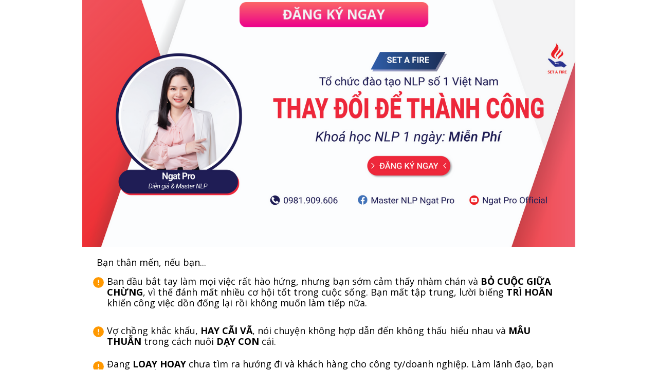

--- FILE ---
content_type: text/html; charset=utf-8
request_url: https://www.hocnlpmienphi.com/
body_size: 33184
content:
<!DOCTYPE html><html lang="vi"><head><meta charset="UTF-8"><title>[Miễn Phí] Khóa học NLP 1 ngày</title><meta http-equiv="Cache-Control" content="no-cache"><meta http-equiv="X-UA-Compatible" content="IE=edge"><meta http-equiv="Expires" content="-1"><meta name="keywords" content="nlp, lập trình ngôn ngữ tư duy, thay đổi để thành công, học nlp miễn phí"><meta name="description" content="Ban đầu bắt tay làm mọi việc rất hào hứng, nhưng bạn sớm cảm thấy nhàm chán và BỎ CUỘC GIỮA CHỪNG, vì thế đánh mất nhiều cơ hội tốt trong cuộc sống. Bạn mất tập trung, lười biếng TRÌ HOÃN khiến công việc dồn đống lại rồi không muốn làm tiếp nữa."><meta name='viewport' content='width=device-width, initial-scale=1' /><script type='text/javascript'>window.ladi_viewport=function(b){var a=document;b=b?b:'innerWidth';var c=window[b];var d=c<768;if(typeof window.ladi_is_desktop=="undefined"||window.ladi_is_desktop==undefined){window.ladi_is_desktop=!d;}var e=960;var f=420;var g='';if(!d){g="width="+e+",user-scalable=no,initial-scale=1.0";}else{var h=1;var i=f;if(i!=c){h=c / i;}g="width="+i+",user-scalable=no,initial-scale="+h+",minimum-scale="+h+",maximum-scale="+h;}var j=a.getElementById("viewport");if(!j){j=a.createElement("meta");j.id="viewport";j.name="viewport";a.head.appendChild(j);}j.setAttribute("content",g);};window.ladi_viewport();window.ladi_fbq_data = [];window.ladi_fbq = function () {window.ladi_fbq_data.push(arguments);};window.ladi_ttq_data = [];window.ladi_ttq = function () {window.ladi_ttq_data.push(arguments);};</script><link rel="canonical" href="https://www.hocnlpmienphi.com" /><meta property="og:url" content="https://www.hocnlpmienphi.com" /><meta property="og:title" content="[Miễn Phí] Khóa học NLP 1 ngày" /><meta property="og:type" content="website" /><meta property="og:image" content="https://static.ladipage.net/5b1765d89066d9507109fcc4/screenshot_6-20220329092313.png"><meta property="og:description" content="Ban đầu bắt tay làm mọi việc rất hào hứng, nhưng bạn sớm cảm thấy nhàm chán và BỎ CUỘC GIỮA CHỪNG, vì thế đánh mất nhiều cơ hội tốt trong cuộc sống. Bạn mất tập trung, lười biếng TRÌ HOÃN khiến công việc dồn đống lại rồi không muốn làm tiếp nữa." /><meta name="format-detection" content="telephone=no" /><link rel="icon" type="image/x-icon" href="https://static.ladipage.net/5ad94987210a67fd755dba14/anh-bia-kh-nlp-1-ngay-20211005165524.jpg"/><link rel="shortcut icon" href="https://static.ladipage.net/5ad94987210a67fd755dba14/anh-bia-kh-nlp-1-ngay-20211005165524.jpg"/><link rel="apple-touch-icon" href="https://static.ladipage.net/5ad94987210a67fd755dba14/anh-bia-kh-nlp-1-ngay-20211005165524.jpg"/><link rel="apple-touch-icon-precomposed" href="https://static.ladipage.net/5ad94987210a67fd755dba14/anh-bia-kh-nlp-1-ngay-20211005165524.jpg"/><meta name="msapplication-TileImage" content="https://static.ladipage.net/5ad94987210a67fd755dba14/anh-bia-kh-nlp-1-ngay-20211005165524.jpg"/><meta name="revisit-after" content="days"/><link rel="dns-prefetch"><link rel="preconnect" href="https://fonts.googleapis.com/" crossorigin><link rel="preconnect" href="https://fonts.gstatic.com/" crossorigin><link rel="preconnect" href="https://w.ladicdn.com/" crossorigin><link rel="preconnect" href="https://s.ladicdn.com/" crossorigin><link rel="preconnect" href="https://api1.ldpform.com/" crossorigin><link rel="preconnect" href="https://a.ladipage.com/" crossorigin><link rel="preconnect" href="https://api.sales.ldpform.net/" crossorigin><link rel="preload" href="https://fonts.googleapis.com/css2?family=Open+Sans:wght@400;700&display=swap" as="style" onload="this.onload = null; this.rel = 'stylesheet';"><link rel="preload" href="https://w.ladicdn.com/v5/source/ladipagev3.min.js?v=1768624557871" as="script"><style id="style_ladi" type="text/css">a,abbr,acronym,address,applet,article,aside,audio,b,big,blockquote,body,button,canvas,caption,center,cite,code,dd,del,details,dfn,div,dl,dt,em,embed,fieldset,figcaption,figure,footer,form,h1,h2,h3,h4,h5,h6,header,hgroup,html,i,iframe,img,input,ins,kbd,label,legend,li,mark,menu,nav,object,ol,output,p,pre,q,ruby,s,samp,section,select,small,span,strike,strong,sub,summary,sup,table,tbody,td,textarea,tfoot,th,thead,time,tr,tt,u,ul,var,video{margin:0;padding:0;border:0;outline:0;font-size:100%;font:inherit;vertical-align:baseline;box-sizing:border-box;-webkit-font-smoothing:antialiased;-moz-osx-font-smoothing:grayscale}article,aside,details,figcaption,figure,footer,header,hgroup,menu,nav,section{display:block}body{line-height:1}a{text-decoration:none}ol,ul{list-style:none}blockquote,q{quotes:none}blockquote:after,blockquote:before,q:after,q:before{content:'';content:none}table{border-collapse:collapse;border-spacing:0}.ladi-loading{z-index:900000000000;position:fixed;width:100%;height:100%;top:0;left:0;background-color:rgba(0,0,0,.1)}.ladi-loading .loading{width:80px;height:80px;top:0;left:0;bottom:0;right:0;margin:auto;overflow:hidden;position:absolute}.ladi-loading .loading div{position:absolute;width:6px;height:6px;background:#fff;border-radius:50%;animation:ladi-loading 1.2s linear infinite}.ladi-loading .loading div:nth-child(1){animation-delay:0s;top:37px;left:66px}.ladi-loading .loading div:nth-child(2){animation-delay:-.1s;top:22px;left:62px}.ladi-loading .loading div:nth-child(3){animation-delay:-.2s;top:11px;left:52px}.ladi-loading .loading div:nth-child(4){animation-delay:-.3s;top:7px;left:37px}.ladi-loading .loading div:nth-child(5){animation-delay:-.4s;top:11px;left:22px}.ladi-loading .loading div:nth-child(6){animation-delay:-.5s;top:22px;left:11px}.ladi-loading .loading div:nth-child(7){animation-delay:-.6s;top:37px;left:7px}.ladi-loading .loading div:nth-child(8){animation-delay:-.7s;top:52px;left:11px}.ladi-loading .loading div:nth-child(9){animation-delay:-.8s;top:62px;left:22px}.ladi-loading .loading div:nth-child(10){animation-delay:-.9s;top:66px;left:37px}.ladi-loading .loading div:nth-child(11){animation-delay:-1s;top:62px;left:52px}.ladi-loading .loading div:nth-child(12){animation-delay:-1.1s;top:52px;left:62px}@keyframes ladi-loading{0%,100%,20%,80%{transform:scale(1)}50%{transform:scale(1.5)}}.ladipage-message{position:fixed;width:100%;height:100%;top:0;left:0;z-index:10000000000;background:rgba(0,0,0,.3)}.ladipage-message .ladipage-message-box{width:400px;max-width:calc(100% - 50px);height:160px;border:1px solid rgba(0,0,0,.3);background-color:#fff;position:fixed;top:calc(50% - 155px);left:0;right:0;margin:auto;border-radius:10px}.ladipage-message .ladipage-message-box span{display:block;background-color:rgba(6,21,40,.05);color:#000;padding:12px 15px;font-weight:600;font-size:16px;line-height:16px;border-top-left-radius:10px;border-top-right-radius:10px}.ladipage-message .ladipage-message-box .ladipage-message-text{display:-webkit-box;font-size:14px;padding:0 20px;margin-top:16px;line-height:20px;-webkit-line-clamp:3;-webkit-box-orient:vertical;overflow:hidden;text-overflow:ellipsis;word-break:break-word}.ladipage-message .ladipage-message-box .ladipage-message-close{display:block;position:absolute;right:15px;bottom:10px;margin:0 auto;padding:10px 0;border:none;width:80px;text-transform:uppercase;text-align:center;color:#000;background-color:#e6e6e6;border-radius:5px;text-decoration:none;font-size:14px;line-height:14px;font-weight:600;cursor:pointer;outline:0}.lightbox-screen{display:none;position:fixed;width:100%;height:100%;top:0;left:0;bottom:0;right:0;margin:auto;z-index:9000000080;background:rgba(0,0,0,.5)}.lightbox-screen .lightbox-close{position:absolute;z-index:9000000090;cursor:pointer}.lightbox-screen .lightbox-hidden{display:none}.lightbox-screen .lightbox-close{width:16px;height:16px;margin:10px;background-repeat:no-repeat;background-position:center center;background-image:url("data:image/svg+xml;utf8, %3Csvg%20width%3D%2224%22%20height%3D%2224%22%20viewBox%3D%220%200%2024%2024%22%20xmlns%3D%22http%3A%2F%2Fwww.w3.org%2F2000%2Fsvg%22%20fill%3D%22%23fff%22%3E%3Cpath%20fill-rule%3D%22evenodd%22%20clip-rule%3D%22evenodd%22%20d%3D%22M23.4144%202.00015L2.00015%2023.4144L0.585938%2022.0002L22.0002%200.585938L23.4144%202.00015Z%22%3E%3C%2Fpath%3E%3Cpath%20fill-rule%3D%22evenodd%22%20clip-rule%3D%22evenodd%22%20d%3D%22M2.00015%200.585938L23.4144%2022.0002L22.0002%2023.4144L0.585938%202.00015L2.00015%200.585938Z%22%3E%3C%2Fpath%3E%3C%2Fsvg%3E")}*{-webkit-tap-highlight-color:#fff0}body{font-size:12px;-ms-text-size-adjust:none;-moz-text-size-adjust:none;-o-text-size-adjust:none;-webkit-text-size-adjust:none;background-color:#fff}.overflow-hidden{overflow:hidden}.ladi-transition{transition:all 150ms linear 0s}.z-index-1{z-index:1}.opacity-0{opacity:0}.height-0{height:0!important}.pointer-events-none{pointer-events:none}.transition-parent-collapse-height{transition:height 150ms linear 0s}.transition-parent-collapse-top{transition:top 150ms linear 0s}.transition-readmore{transition:height 350ms linear 0s}.transition-collapse{transition:height 150ms linear 0s}body.grab{cursor:grab}.ladi-wraper{width:100%;min-height:100%;overflow:hidden;touch-action:manipulation}.ladi-container{position:relative;margin:0 auto;height:100%}.ladi-overlay{position:absolute;top:0;left:0;height:100%;width:100%;pointer-events:none}.ladi-element{position:absolute}@media (hover: hover) {.ladi-check-hover {opacity: 0;}}.ladi-section {margin: 0 auto;position: relative;}.ladi-section[data-tab-id]{display: none;}.ladi-section.selected[data-tab-id]{display: block;}.ladi-section .ladi-section-background {position: absolute;width: 100%;height: 100%;top: 0;left: 0;pointer-events: none;overflow: hidden;}.ladi-box {position: absolute;width: 100%;height: 100%;overflow: hidden;}.ladi-button{position:absolute;width:100%;height:100%;overflow:hidden}.ladi-button:active{transform:translateY(2px);transition:transform .2s linear}.ladi-button .ladi-button-background{height:100%;width:100%;pointer-events:none;transition:inherit}.ladi-button>.ladi-button-headline,.ladi-button>.ladi-button-shape{width:100%!important;height:100%!important;top:0!important;left:0!important;display:table;user-select:none;-webkit-user-select:none;-moz-user-select:none;-ms-user-select:none}.ladi-button>.ladi-button-shape .ladi-shape{margin:auto;top:0;bottom:0}.ladi-button>.ladi-button-headline .ladi-headline{display:table-cell;vertical-align:middle}.ladi-checkout-product-cart-icon .ladi-cart-number{position:absolute;top:-2px;right:-7px;background:#f36e36;text-align:center;min-width:18px;min-height:18px;font-size:12px;font-weight:700;color:#fff;border-radius:100%;z-index:90000000;padding:3px 4px}.ladi-checkout-product-add-to-cart .ladi-button .loading-dots{width:100%;height:100%;top:0;left:0;position:absolute;display:flex;align-items:center;justify-content:center}.ladi-checkout-product-add-to-cart .ladi-button .loading-dots p{display:inline-block;font-size:32px;line-height:1;animation:.6s infinite loading}.ladi-checkout-product-add-to-cart .ladi-button .loading-dots p:first-child{animation-delay:0s}.ladi-checkout-product-add-to-cart .ladi-button .loading-dots p:nth-child(2){animation-delay:.2s}.ladi-checkout-product-add-to-cart .ladi-button .loading-dots p:nth-child(3){animation-delay:.4s}@keyframes loading{0%,100%{opacity:0}50%{opacity:1}}.ladi-form .ladi-form-checkout-bump-offer-check.multiple.checked:before,.ladi-form .ladi-form-checkout-payment-check.multiple.checked:before{--url:url("data:image/svg+xml,%0A%3Csvg%20width%3D%2224%22%20height%3D%2224%22%20viewBox%3D%220%200%2024%2024%22%20fill%3D%22none%22%20xmlns%3D%22http%3A%2F%2Fwww.w3.org%2F2000%2Fsvg%22%3E%0A%3Cpath%20d%3D%22M18.71%207.20998C18.617%207.11625%2018.5064%207.04186%2018.3846%206.99109C18.2627%206.94032%2018.132%206.91418%2018%206.91418C17.868%206.91418%2017.7373%206.94032%2017.6154%206.99109C17.4936%207.04186%2017.383%207.11625%2017.29%207.20998L9.84%2014.67L6.71%2011.53C6.61348%2011.4367%206.49954%2011.3634%206.37468%2011.3142C6.24983%2011.265%206.1165%2011.2409%205.98232%2011.2432C5.84814%2011.2455%205.71573%2011.2743%205.59265%2011.3278C5.46957%2011.3812%205.35824%2011.4585%205.265%2011.555C5.17176%2011.6515%205.09845%2011.7654%205.04924%2011.8903C5.00004%2012.0152%204.97591%2012.1485%204.97823%2012.2827C4.98055%2012.4168%205.00928%2012.5492%205.06277%2012.6723C5.11627%2012.7954%205.19348%2012.9067%205.29%2013L9.13%2016.84C9.22296%2016.9337%209.33356%2017.0081%209.45542%2017.0589C9.57728%2017.1096%209.70799%2017.1358%209.84%2017.1358C9.97201%2017.1358%2010.1027%2017.1096%2010.2246%2017.0589C10.3464%2017.0081%2010.457%2016.9337%2010.55%2016.84L18.71%208.67998C18.8115%208.58634%2018.8925%208.47269%2018.9479%208.34619C19.0033%208.21969%2019.0319%208.08308%2019.0319%207.94498C19.0319%207.80688%2019.0033%207.67028%2018.9479%207.54378C18.8925%207.41728%2018.8115%207.30363%2018.71%207.20998Z%22%20fill%3D%22%231852FA%22%2F%3E%0A%3C%2Fsvg%3E%0A");pointer-events:none;top:-1px;left:-1px;transform:none}.ladi-form,.ladi-form .ladi-form-item-container{position:absolute;width:100%;height:100%}.ladi-form>.ladi-element,.ladi-form>.ladi-element .ladi-form-item-container,.ladi-form>.ladi-element .ladi-form-item-container .ladi-form-item .ladi-form-checkbox-item span[data-checked=true],.ladi-form>.ladi-element .ladi-form-item-container .ladi-form-item .ladi-form-control:not(.ladi-form-control-select){text-transform:inherit;text-decoration:inherit;text-align:inherit;letter-spacing:inherit;color:inherit;background-size:inherit;background-attachment:inherit;background-origin:inherit}.ladi-form .ladi-button>.ladi-button-headline{color:initial;font-size:initial;font-weight:initial;text-transform:initial;text-decoration:initial;font-style:initial;text-align:initial;letter-spacing:initial;line-height:initial}.ladi-form [data-form-checkout-item=bump_offer] .ladi-form-item,.ladi-form>[data-quantity=true] .ladi-form-item-container{overflow:hidden}.ladi-form>.ladi-element .ladi-form-item-container .ladi-form-item{text-transform:inherit;text-decoration:inherit;text-align:inherit;letter-spacing:inherit;color:inherit}.ladi-form>.ladi-element .ladi-form-item-container .ladi-form-item-background{background-size:inherit;background-attachment:inherit;background-origin:inherit}.ladi-form>.ladi-element .ladi-form-item-container .ladi-form-item .ladi-form-control-select{-webkit-appearance:none;-moz-appearance:none;appearance:none;background-size:9px 6px!important;background-position:right .5rem center;background-repeat:no-repeat;padding-right:24px;text-transform:inherit;text-align:inherit;letter-spacing:inherit;color:inherit;background-size:inherit;background-attachment:inherit;background-origin:inherit}.ladi-form>.ladi-element .ladi-form-item-container .ladi-form-item .ladi-form-checkbox-item,.ladi-form>.ladi-element .ladi-form-item-container .ladi-form-item .ladi-form-checkbox-item span[data-checked=false]{text-transform:inherit;text-align:inherit;letter-spacing:inherit;background-size:inherit;background-attachment:inherit;background-origin:inherit;color:inherit}.ladi-form>.ladi-element .ladi-form-item-container .ladi-form-item .ladi-form-control-select-2{width:calc(100% / 2 - 5px);max-width:calc(100% / 2 - 5px);min-width:calc(100% / 2 - 5px)}.ladi-form>.ladi-element .ladi-form-item-container .ladi-form-item .ladi-form-control-select-2:nth-child(3),.ladi-form>.ladi-element .ladi-form-item-container .ladi-form-item .ladi-form-control-select-3:nth-child(3),.ladi-form>.ladi-element .ladi-form-item-container .ladi-form-item .ladi-form-control-select-3:nth-child(4){margin-left:7.5px}.ladi-form>.ladi-element .ladi-form-item-container .ladi-form-item .ladi-form-control-select-3{width:calc(100% / 3 - 5px);max-width:calc(100% / 3 - 5px);min-width:calc(100% / 3 - 5px)}.ladi-form>.ladi-element .ladi-form-item-container .ladi-form-item .ladi-form-control-select option{color:initial}.ladi-form>.ladi-element .ladi-form-item-container .ladi-form-item .ladi-form-control-select:not([data-selected=""]){text-decoration:inherit}.ladi-form>.ladi-element .ladi-form-item-container .ladi-form-item .ladi-form-checkbox-item{text-decoration:inherit;vertical-align:middle}.ladi-form>.ladi-element .ladi-form-item-container .ladi-form-item .ladi-form-checkbox-box-item{display:inline-block;width:fit-content}.ladi-form>.ladi-element .ladi-form-item-container .ladi-form-item .ladi-form-checkbox-item span{user-select:none;-webkit-user-select:none;-moz-user-select:none;-ms-user-select:none}.ladi-form .ladi-form-item-title-value{font-weight:700;word-break:break-word}.ladi-form .ladi-form-label-container{position:relative;width:100%}.ladi-form .ladi-form-control-file{background-repeat:no-repeat;background-position:calc(100% - 5px) center}.ladi-form .ladi-form-label-container .ladi-form-label-item{display:inline-block;cursor:pointer;position:relative;border-radius:0!important;user-select:none;-webkit-user-select:none;-moz-user-select:none;-ms-user-select:none}.ladi-form .ladi-form-label-container .ladi-form-label-item.image{background-size:cover;background-repeat:no-repeat;background-position:center}.ladi-form .ladi-form-label-container .ladi-form-label-item.no-value{display:none!important}.ladi-form .ladi-form-label-container .ladi-form-label-item.text.disabled{opacity:.35}.ladi-form .ladi-form-label-container .ladi-form-label-item.image.disabled{opacity:.2}.ladi-form .ladi-form-label-container .ladi-form-label-item.color.disabled{opacity:.15}.ladi-form .ladi-form-label-container .ladi-form-label-item.selected:before{content:'';width:0;height:0;bottom:-1px;right:-1px;position:absolute;border-width:0 0 15px 15px;border-color:transparent;border-style:solid}.ladi-form .ladi-form-label-container .ladi-form-label-item.selected:after{content:'';background-image:url("data:image/svg+xml;utf8,%3Csvg xmlns='http://www.w3.org/2000/svg' enable-background='new 0 0 12 12' viewBox='0 0 12 12' x='0' fill='%23fff' y='0'%3E%3Cg%3E%3Cpath d='m5.2 10.9c-.2 0-.5-.1-.7-.2l-4.2-3.7c-.4-.4-.5-1-.1-1.4s1-.5 1.4-.1l3.4 3 5.1-7c .3-.4 1-.5 1.4-.2s.5 1 .2 1.4l-5.7 7.9c-.2.2-.4.4-.7.4 0-.1 0-.1-.1-.1z'%3E%3C/path%3E%3C/g%3E%3C/svg%3E");background-repeat:no-repeat;background-position:bottom right;width:7px;height:7px;bottom:0;right:0;position:absolute}.ladi-form .ladi-form-item{width:100%;height:100%;position:absolute}.ladi-form .ladi-form-item-background{position:absolute;width:100%;height:100%;top:0;left:0;pointer-events:none}.ladi-form .ladi-form-item.ladi-form-checkbox{height:auto;padding:0 5px}.ladi-form .ladi-form-item .ladi-form-control{background-color:transparent;min-width:100%;min-height:100%;max-width:100%;max-height:100%;width:100%;height:100%;padding:0 5px;color:inherit;font-size:inherit;border:none}.ladi-form .ladi-form-item.ladi-form-checkbox.ladi-form-checkbox-vertical .ladi-form-checkbox-item{margin-top:0!important;margin-left:0!important;margin-right:0!important;display:flex;align-items:center;border:none}.ladi-form .ladi-form-item.ladi-form-checkbox.ladi-form-checkbox-horizontal .ladi-form-checkbox-item{margin-top:0!important;margin-left:0!important;margin-right:10px!important;display:inline-flex;align-items:center;border:none;position:relative}.ladi-form .ladi-form-item.ladi-form-checkbox .ladi-form-checkbox-item input{margin-right:5px;display:block}.ladi-form .ladi-form-item.ladi-form-checkbox .ladi-form-checkbox-item span{cursor:default;word-break:break-word}.ladi-form .ladi-form-item textarea.ladi-form-control{resize:none;padding:5px}.ladi-form .ladi-button{cursor:pointer}.ladi-form .ladi-button .ladi-headline{cursor:pointer;user-select:none}.ladi-form .ladi-element .ladi-form-otp::-webkit-inner-spin-button,.ladi-form .ladi-element .ladi-form-otp::-webkit-outer-spin-button{-webkit-appearance:none;margin:0}.ladi-form .ladi-element .ladi-form-item .button-get-code{display:none;position:absolute;right:0;top:0;bottom:0;margin:auto 0;line-height:initial;padding:5px 10px;height:max-content;cursor:pointer;user-select:none;-webkit-user-select:none;-moz-user-select:none;-ms-user-select:none}.ladi-form .ladi-element .ladi-form-item .button-get-code.hide-visibility{display:block!important;visibility:hidden!important}.ladi-form .ladi-form-checkout-bump-offer-product.option-2,.ladi-form .ladi-form-item.otp-resend .button-get-code,.ladi-form [data-form-checkout-item=payment] .ladi-form-checkout-payment-content div>span{display:block}.ladi-form .ladi-form-item.otp-countdown:before{content:attr(data-countdown-time) "s";position:absolute;top:0;bottom:0;margin:auto 0;height:max-content;line-height:initial}.ladi-form [data-variant=true] select option[disabled]{background:#fff;color:#b8b8b8!important}.ladi-google-recaptcha-checkbox{position:absolute;display:inline-block;transform:translateY(-100%);margin-top:-5px;z-index:90000010}.ladi-element[data-form-checkout-item]{padding:0}.ladi-form .ladi-form-checkout-title{margin-bottom:8px}.ladi-form .ladi-element[data-form-checkout-item] .ladi-form-item,.ladi-form .ladi-element[data-form-checkout-item] .ladi-form-item-container{height:auto!important;position:unset!important}.ladi-form .ladi-form-checkout-box{gap:12px;display:flex;flex-flow:column;margin:8px 12px;margin-top:14px!important;padding-bottom:14px;border-left:none!important;border-right:none!important;border-top:none!important;border-radius:0!important}.ladi-form .ladi-form-checkout-box:last-child{border:none!important;padding-bottom:4px}.ladi-form .ladi-form-checkout-box:first-child,.ladi-form .ladi-form-checkout-bump-offer-product .item-product:first-child{margin-top:0}.ladi-form .ladi-form-checkout-payment-item{display:flex;flex-flow:row;gap:12px;align-items:center;--check-size:18px;--width-quantity:65px}.ladi-form .ladi-form-checkout-payment-check{--border-size:1px;width:var(--check-size);height:var(--check-size);flex:0 0 var(--check-size);border:var(--border-size) solid;border-radius:100%;display:block;position:relative}.ladi-form .ladi-form-checkout-payment-check.checked:before{content:"";width:calc(var(--check-size)/ 2);height:calc(var(--check-size)/ 2);border-radius:inherit;display:block;position:absolute;top:0;left:0;transform:translate(calc(50% - var(--border-size)),calc(50% - var(--border-size)))}.ladi-form .ladi-form-checkout-bump-offer-check.multiple,.ladi-form .ladi-form-checkout-payment-check.multiple{border-radius:4px}.ladi-form .ladi-form-checkout-payment-check.multiple.checked:before{content:"";-webkit-mask-image:var(--url);mask-image:var(--url);width:var(--check-size);height:var(--check-size);-webkit-mask-size:var(--check-size);mask-size:var(--check-size);background-color:#fff;position:absolute}.ladi-form .ladi-form-checkout-payment-content,.ladi-form .ladi-form-checkout-product-content{display:flex;flex-flow:row;--gap:10px;gap:var(--gap);align-items:center;width:calc(100% - var(--width-quantity) - var(--check-size) - var(--gap) * 2)}.ladi-form .ladi-form-checkout-payment-content img,.ladi-form .ladi-form-checkout-product-content img{width:36px;max-height:36px;border-radius:4px}.ladi-form .ladi-form-checkout-payment-content div,.ladi-form .ladi-form-checkout-product-content div{display:flex;flex-flow:column}.ladi-form .ladi-form-checkout-payment-content div>span,.ladi-form .ladi-form-checkout-product-content div>span{font-size:inherit}.ladi-form .ladi-form-checkout-payment-content div>span.small,.ladi-form .ladi-form-checkout-product-content div>span.small{font-size:80%;opacity:.8}.ladi-form .ladi-form-checkout-payment-content div .price.price-compare,.ladi-form .ladi-form-checkout-product-content div .price.price-compare{display:flex;align-items:center;gap:8px;flex-direction:row!important}.ladi-form .ladi-form-checkout-payment-quantity,.ladi-form .ladi-form-checkout-product-quantity{position:relative;--icon-size:calc(var(--check-size) * 0.8)}.ladi-form .ladi-form-checkout-payment-quantity input,.ladi-form .ladi-form-checkout-product-quantity input{padding:4px calc(var(--check-size)) 4px 8px;border-radius:8px;position:relative;width:var(--width-quantity);min-height:34px;border:1px solid;background-color:transparent;top:0;left:0;display:block}.ladi-form .ladi-form-checkout-payment-quantity input::-webkit-inner-spin-button,.ladi-form .ladi-form-checkout-payment-quantity input::-webkit-outer-spin-button{-webkit-appearance:none;margin:0}.ladi-form .ladi-form-checkout-payment-quantity .up{width:var(--icon-size);height:var(--icon-size);top:-1px;right:5px;cursor:pointer;display:block;position:absolute}.ladi-form .ladi-form-checkout-payment-quantity .up:before{content:'';--url:url("data:image/svg+xml,%3Csvg%20width%3D%2216%22%20height%3D%2216%22%20viewBox%3D%220%200%2016%2016%22%20fill%3D%22none%22%20xmlns%3D%22http%3A%2F%2Fwww.w3.org%2F2000%2Fsvg%22%3E%3Cpath%20fill-rule%3D%22evenodd%22%20clip-rule%3D%22evenodd%22%20d%3D%22M3.14645%206.14645C3.34171%205.95118%203.65829%205.95118%203.85355%206.14645L8%2010.2929L12.1464%206.14645C12.3417%205.95118%2012.6583%205.95118%2012.8536%206.14645C13.0488%206.34171%2013.0488%206.65829%2012.8536%206.85355L8.35355%2011.3536C8.15829%2011.5488%207.84171%2011.5488%207.64645%2011.3536L3.14645%206.85355C2.95118%206.65829%202.95118%206.34171%203.14645%206.14645Z%22%20fill%3D%22black%22%20transform%3D%22rotate(180%208%208)%22%2F%3E%3C%2Fsvg%3E");-webkit-mask-image:var(--url);mask-image:var(--url);display:block;position:absolute;width:var(--icon-size);height:var(--icon-size);pointer-events:none;top:4px;left:2px;-webkit-mask-size:var(--icon-size);mask-size:var(--icon-size)}.ladi-form .ladi-form-checkout-payment-quantity .down{width:var(--icon-size);height:var(--icon-size);right:5px;cursor:pointer;display:block;position:absolute;bottom:3px}.ladi-form .ladi-form-checkout-payment-quantity .down:before{content:'';--url:url("data:image/svg+xml,%3Csvg%20width%3D%2216%22%20height%3D%2216%22%20viewBox%3D%220%200%2016%2016%22%20fill%3D%22none%22%20xmlns%3D%22http%3A%2F%2Fwww.w3.org%2F2000%2Fsvg%22%3E%0A%3Cpath%20fill-rule%3D%22evenodd%22%20clip-rule%3D%22evenodd%22%20d%3D%22M3.14645%206.14645C3.34171%205.95118%203.65829%205.95118%203.85355%206.14645L8%2010.2929L12.1464%206.14645C12.3417%205.95118%2012.6583%205.95118%2012.8536%206.14645C13.0488%206.34171%2013.0488%206.65829%2012.8536%206.85355L8.35355%2011.3536C8.15829%2011.5488%207.84171%2011.5488%207.64645%2011.3536L3.14645%206.85355C2.95118%206.65829%202.95118%206.34171%203.14645%206.14645Z%22%20fill%3D%22black%22%2F%3E%0A%3C%2Fsvg%3E");-webkit-mask-image:var(--url);mask-image:var(--url);display:block;position:absolute;width:var(--icon-size);height:var(--icon-size);pointer-events:none;left:2px;-webkit-mask-size:var(--icon-size);mask-size:var(--icon-size)}.ladi-form [data-form-checkout-item=payment] .ladi-form-item{display:table}.ladi-form [data-form-checkout-item=payment] .ladi-form-item .ladi-form-checkout-payment-content{width:calc(100% - 18px)}.ladi-form [data-form-checkout-item=payment] .ladi-form-item .ladi-form-checkout-payment-content div{display:table-cell;vertical-align:middle;padding:0 6px;cursor:pointer;width:100%;position:relative}.ladi-form [data-form-checkout-item=payment] .ladi-form-item .ladi-form-checkout-payment-content div.arrow:before{content:'';--url:url("data:image/svg+xml,%3Csvg%20width%3D%2216%22%20height%3D%2216%22%20viewBox%3D%220%200%2016%2016%22%20fill%3D%22none%22%20xmlns%3D%22http%3A%2F%2Fwww.w3.org%2F2000%2Fsvg%22%3E%0A%3Cpath%20fill-rule%3D%22evenodd%22%20clip-rule%3D%22evenodd%22%20d%3D%22M6.14645%203.14645C6.34171%202.95118%206.65829%202.95118%206.85355%203.14645L11.3536%207.64645C11.5488%207.84171%2011.5488%208.15829%2011.3536%208.35355L6.85355%2012.8536C6.65829%2013.0488%206.34171%2013.0488%206.14645%2012.8536C5.95118%2012.6583%205.95118%2012.3417%206.14645%2012.1464L10.2929%208L6.14645%203.85355C5.95118%203.65829%205.95118%203.34171%206.14645%203.14645Z%22%20fill%3D%22black%22%2F%3E%0A%3C%2Fsvg%3E");-webkit-mask-image:var(--url);mask-image:var(--url);position:absolute;width:20px;height:20px;top:0;right:0;bottom:0;display:block;margin:auto;-webkit-mask-size:100%;mask-size:100%}.ladi-form [data-form-checkout-item=total_price]{display:flex;flex-flow:column;gap:3px;justify-content:center}.ladi-form [data-form-checkout-item=total_price] .line{display:inline-flex;justify-content:space-between;align-items:center}.ladi-form [data-form-checkout-item=total_price] .title-number-price.big,.ladi-form [data-form-checkout-item=total_price] .title-price.big{font-weight:700;font-size:130%}.ladi-form [data-form-checkout-item=total_price] .title-number-price{font-size:115%}.ladi-form [data-form-checkout-item=total_price] .space{border-top:1px solid;margin:15px 0 10px}.ladi-form .ladi-form-checkout-bump-offer-checkbox{display:flex;flex-flow:row;gap:8px;padding:8px;margin:12px 8px 0;border-radius:8px;align-items:center;--check-size-bumpoffer:18px;--width-quantity-bumpoffer:60px}.ladi-form .ladi-form-checkout-bump-offer-checkbox.checkbox-bump-offer-1{background-color:#3c72f9;margin:0}.ladi-form .ladi-form-checkout-bump-offer-checkbox.checkbox-bump-offer-1 p{color:#fff}.ladi-form .ladi-form-checkout-bump-offer-checkbox.checkbox-bump-offer-2{background-color:#fde298;margin:12px 0 4px}.ladi-form .ladi-form-checkout-bump-offer-checkbox.checkbox-bump-offer-3{background-color:#f3f4f5;margin:8px 0 0;padding:4px 8px;width:max-content}.ladi-form .ladi-form-checkout-bump-offer-checkbox.checkbox-bump-offer-3 .ladi-form-checkout-bump-offer-check{width:12px;height:12px;flex:0 0 12px}.ladi-form .ladi-form-checkout-bump-offer-check{--border-size:1px;width:var(--check-size-bumpoffer);height:var(--check-size-bumpoffer);flex:0 0 var(--check-size-bumpoffer);border:var(--border-size) solid #cfd3d8;background-color:#fff;border-radius:100%;display:block;position:relative}.ladi-form .ladi-form-checkout-bump-offer-check.checked:before{content:"";width:calc(var(--check-size-bumpoffer)/ 2);height:calc(var(--check-size-bumpoffer)/ 2);border-radius:inherit;display:block;position:absolute;top:0;left:0;transform:translate(calc(50% - var(--border-size)),calc(50% - var(--border-size)))}.ladi-form .ladi-form-checkout-bump-offer-check.multiple.checked:before{content:"";-webkit-mask-image:var(--url);mask-image:var(--url);width:var(--check-size-bumpoffer);height:var(--check-size-bumpoffer);-webkit-mask-size:var(--check-size-bumpoffer);mask-size:var(--check-size-bumpoffer);background-color:#000;position:absolute}.ladi-form .ladi-form-checkout-bump-offer-checkbox.checkbox-bump-offer-3 .ladi-form-checkout-bump-offer-check.multiple.checked:before{top:-5px;left:-3px}.ladi-form .ladi-form-checkout-bump-offer-product{display:flex;flex-flow:row;gap:16px;margin:8px 12px;align-items:center;border-left:none!important;border-right:none!important;border-top:none!important;border-radius:0!important}.ladi-form .ladi-form-checkout-bump-offer-product.option-1{display:block!important;padding-bottom:8px}.ladi-form .ladi-form-item:last-child .ladi-form-checkout-bump-offer-product{border:none!important}.ladi-form .ladi-form-checkout-bump-offer-product .item-product{display:flex;gap:16px;align-items:flex-start;margin-top:16px;margin-bottom:12px}.ladi-form .ladi-form-checkout-bump-offer-product .item-product:last-child{margin-bottom:0}.ladi-form .ladi-form-checkout-bump-offer-product .item-product img{width:48px;height:48px;border-radius:4px;overflow:hidden}.ladi-form .ladi-form-checkout-bump-offer-product .item-product .item-product-title{font-size:90%;opacity:.6}.ladi-form .ladi-form-checkout-bump-offer-product .item-product .item-product-description{color:#9fa7b1;text-overflow:ellipsis;overflow:hidden;-webkit-line-clamp:2;display:-webkit-box;-webkit-box-orient:vertical}.ladi-form .ladi-form-checkout-bump-offer-product .item-detail{display:flex;flex-direction:column}.ladi-form .ladi-form-checkout-bump-offer-product .item-detail .shock-promotion-label{background-color:#ef9300;width:max-content;border-radius:4px;padding:2px 8px;color:#fff;margin-bottom:4px;font-weight:600}.ladi-form .ladi-form-checkout-bump-offer-product .item-detail .pr-name{font-weight:400;font-size:120%;line-height:1.4}.ladi-form .ladi-form-checkout-bump-offer-product .item-detail .pr-price{font-weight:400;line-height:1.4}.ladi-form .ladi-form-checkout-bump-offer-product .item-detail span a{text-decoration:line-through;opacity:.6}.ladi-form .ladi-form-checkout-bump-offer-product .item-detail .special{background-color:#e01a1a;padding:2px 8px;margin-right:6px;color:#fff;border-radius:4px;font-size:80%}.ladi-form [data-form-checkout-item=coupon_code] .content-discount-block{padding:12px;border-radius:4px;display:flex;align-items:center;justify-content:space-between}.ladi-form [data-form-checkout-item=coupon_code] .ladi-form-item{display:flex;align-items:center;justify-content:space-between}.ladi-form [data-form-checkout-item=coupon_code] .content-discount-block .title{display:flex;align-items:center;gap:8px}.ladi-form [data-form-checkout-item=coupon_code] .content-discount-block .placeholder span,.ladi-form [data-form-checkout-item=coupon_code] .content-discount-block .title span{font-weight:400;font-size:100%;line-height:1.4}.ladi-form [data-form-checkout-item=coupon_code] .content-discount-block .title i{width:16px;height:16px;mask-image:url(https://w.ladicdn.com/ladiui/icons/ldicon-discount-coupon.svg);display:inline-block;mask-size:cover}.ladi-form [data-form-checkout-item=coupon_code] .content-discount-block .placeholder{display:flex;align-items:center;gap:8px;cursor:pointer}.ladi-form [data-form-checkout-item=coupon_code] .content-discount-block .placeholder i{width:16px;height:16px;mask-image:url(https://w.ladicdn.com/ladiui/icons/new-ldicon-arrow-left.svg);display:inline-block;mask-size:cover;background-color:#6d6d6d!important}.ladi-form > .ladi-element .ladi-form-item-container .ladi-form-item .ladi-form-control-select {background-image: url("data:image/svg+xml;utf8, %3Csvg%20width%3D%2232%22%20height%3D%2224%22%20viewBox%3D%220%200%2032%2024%22%20xmlns%3D%22http%3A%2F%2Fwww.w3.org%2F2000%2Fsvg%22%3E%3Cpolygon%20points%3D%220%2C0%2032%2C0%2016%2C24%22%20style%3D%22fill%3A%20rgb(0%2C%200%2C%200)%22%3E%3C%2Fpolygon%3E%3C%2Fsvg%3E");}.ladi-video {position: absolute;width: 100%;height: 100%;cursor: pointer;overflow: hidden;}.ladi-video .ladi-video-background {position: absolute;width: 100%;height: 100%;top: 0;left: 0;pointer-events: none;}.button-unmute {cursor: pointer;position: absolute;width: 100%;height: 100%;top: 0;left: 0;right: 0;bottom: 0;margin: auto;}.button-unmute div {background-image: url("data:image/svg+xml;utf8, %3Csvg%20xmlns%3D%22http%3A%2F%2Fwww.w3.org%2F2000%2Fsvg%22%20viewBox%3D%220%200%2036%2036%22%20width%3D%22100%25%22%20height%3D%22100%25%22%20fill%3D%22%23fff%22%3E%3Cpath%20d%3D%22m%2021.48%2C17.98%20c%200%2C-1.77%20-1.02%2C-3.29%20-2.5%2C-4.03%20v%202.21%20l%202.45%2C2.45%20c%20.03%2C-0.2%20.05%2C-0.41%20.05%2C-0.63%20z%20m%202.5%2C0%20c%200%2C.94%20-0.2%2C1.82%20-0.54%2C2.64%20l%201.51%2C1.51%20c%20.66%2C-1.24%201.03%2C-2.65%201.03%2C-4.15%200%2C-4.28%20-2.99%2C-7.86%20-7%2C-8.76%20v%202.05%20c%202.89%2C.86%205%2C3.54%205%2C6.71%20z%20M%209.25%2C8.98%20l%20-1.27%2C1.26%204.72%2C4.73%20H%207.98%20v%206%20H%2011.98%20l%205%2C5%20v%20-6.73%20l%204.25%2C4.25%20c%20-0.67%2C.52%20-1.42%2C.93%20-2.25%2C1.18%20v%202.06%20c%201.38%2C-0.31%202.63%2C-0.95%203.69%2C-1.81%20l%202.04%2C2.05%201.27%2C-1.27%20-9%2C-9%20-7.72%2C-7.72%20z%20m%207.72%2C.99%20-2.09%2C2.08%202.09%2C2.09%20V%209.98%20z%22%3E%3C%2Fpath%3E%3C%2Fsvg%3E");width: 60px;height: 60px;position: absolute;top: 0;left: 0;bottom: 0;right: 0;margin: auto;background-color: rgba(0, 0, 0, 0.5);border-radius: 100%;background-size: 90%;background-repeat: no-repeat;background-position: center center;}.ladi-group {position: absolute;width: 100%;height: 100%;}.ladi-shape {position: absolute;width: 100%;height: 100%;pointer-events: none;}.ladi-shape .ladi-cart-number {position: absolute;top: -2px;right: -7px;background: #f36e36;text-align: center;width: 18px;height: 18px;line-height: 18px;font-size: 12px;font-weight: bold;color: #fff;border-radius: 100%;}.ladi-html-code {position: absolute;width: 100%;height: 100%;}.ladi-image {position: absolute;width: 100%;height: 100%;overflow: hidden;}.ladi-image .ladi-image-background {background-repeat: no-repeat;background-position: left top;background-size: cover;background-attachment: scroll;background-origin: content-box;position: absolute;margin: 0 auto;width: 100%;height: 100%;pointer-events: none;} .ladi-headline {width: 100%;display: inline-block;word-break: break-word;background-size: cover;background-position: center center;}.ladi-headline a {text-decoration: underline;} .ladi-paragraph {width: 100%;display: inline-block;word-break: break-word;}.ladi-paragraph a {text-decoration: underline;}.ladi-line {position: relative;}.ladi-line .ladi-line-container {border-bottom: 0 !important;border-right: 0 !important;width: 100%;height: 100%;}.ladi-notify-transition {transition: top 500ms ease-in-out, bottom 500ms ease-in-out, opacity 500ms ease-in-out;}.ladi-notify {padding: 5px;box-shadow: 0 0 1px rgba(64,64,64,.3), 0 8px 50px rgba(64,64,64,.05);border-radius: 40px;line-height: 1.6;width: 100%;height: 100%;font-size: 13px;}.ladi-notify .ladi-notify-image img {float: left;margin-right: 13px;border-radius: 50%;width: 53px;height: 53px;pointer-events: none;}.ladi-notify .ladi-notify-title {font-size: 100%;height: 17px;overflow: hidden;font-weight: 700;overflow-wrap: break-word;text-overflow: ellipsis;white-space: nowrap;line-height: 1;}.ladi-notify .ladi-notify-content {font-size: 92.308%;height: 17px;overflow: hidden;overflow-wrap: break-word;text-overflow: ellipsis;white-space: nowrap;line-height: 1;padding-top: 2px;}.ladi-notify .ladi-notify-time {line-height: 1.6;font-size: 84.615%;display: inline-block;overflow-wrap: break-word;text-overflow: ellipsis;white-space: nowrap;max-width: calc(100% - 155px);overflow: hidden;}.ladi-notify .ladi-notify-copyright {font-size: 76.9231%;margin-left: 2px;position: relative;padding: 0 5px;cursor: pointer;opacity: 0.6;display: inline-block;top: -4px;}.ladi-notify .ladi-notify-copyright svg {vertical-align: middle;}.ladi-notify .ladi-notify-copyright svg:not(:root) {overflow: hidden;}.ladi-notify .ladi-notify-copyright div {text-decoration: none;color: rgba(64,64,64,1);display: inline;}.ladi-notify .ladi-notify-copyright strong {font-weight: 700;}a[data-action] {user-select: none;-webkit-user-select: none;-moz-user-select: none;-ms-user-select: none;cursor: pointer;}a:visited {color: inherit;}a:link {color: inherit;}[data-opacity="0"] {opacity: 0;}[data-hidden="true"] {display: none;}[data-action="true"] {cursor: pointer;}.ladi-hidden {display: none;}.ladi-animation-hidden {visibility: hidden !important;opacity: 0 !important;}.element-click-selected {cursor: pointer;}.is-2nd-click {cursor: pointer;}.ladi-button-shape.is-2nd-click, .ladi-accordion-shape.is-2nd-click {z-index: 3;}.backdrop-popup {display: none;position: fixed;top: 0;left: 0;right: 0;bottom: 0;z-index: 90000060;}.backdrop-dropbox {display: none;position: fixed;top: 0;left: 0;right: 0;bottom: 0;z-index: 90000040;}.ladi-lazyload {background-image: none !important;}.ladi-list-paragraph ul li.ladi-lazyload:before {background-image: none !important;}@media (min-width: 768px) {}@media (max-width: 767px) {.ladi-element.ladi-auto-scroll {overflow-x: auto;overflow-y: hidden;width: 100% !important;left: 0 !important;-webkit-overflow-scrolling: touch;}[data-hint]:not([data-timeout-id-copied]):before, [data-hint]:not([data-timeout-id-copied]):after {display: none !important;}.ladi-section.ladi-auto-scroll {overflow-x: auto;overflow-y: hidden;-webkit-overflow-scrolling: touch;}}</style><style type="text/css" id="style_animation">@media (min-width: 768px) {#BUTTON264, #BUTTON435 {opacity: 0 !important; pointer-events: none !important;}}@media (max-width: 767px) {#BUTTON264, #BUTTON435 {opacity: 0 !important; pointer-events: none !important;}}</style><style id="style_page" type="text/css">body {direction: ltr;}@media (min-width: 768px) { .ladi-section .ladi-container { width: 960px;} }@media (max-width: 767px) { .ladi-section .ladi-container { width: 420px;} }body {font-family: "Open Sans", sans-serif}</style><style id="style_element" type="text/css">#IMAGE388,#BUTTON_TEXT125,#BUTTON_TEXT264,#IMAGE439,#FORM_ITEM226,#FORM_ITEM227,#FORM_ITEM228,#FORM_ITEM229,#FORM_ITEM230,#FORM_ITEM231,#BUTTON232,#BUTTON_TEXT232,#IMAGE216,#GROUP440{left: 0px;}#IMAGE388 > .ladi-image > .ladi-image-background,#IMAGE123 > .ladi-image > .ladi-image-background,#IMAGE126 > .ladi-image > .ladi-image-background,#BOX320,#BOX322,#BOX272,#BOX275,#BOX297,#BOX299,#IMAGE266 > .ladi-image > .ladi-image-background,#HEADLINE102,#HEADLINE435,#HEADLINE437,#IMAGE82,#IMAGE438,#IMAGE438 > .ladi-image > .ladi-image-background,#IMAGE439 > .ladi-image > .ladi-image-background,#IMAGE440 > .ladi-image > .ladi-image-background,#IMAGE437 > .ladi-image > .ladi-image-background,#BOX223,#FORM_ITEM225,#HTML_CODE426,#BOX435,#IMAGE436{top: 0px; left: 0px;}#IMAGE388:hover > .ladi-image,#HEADLINE5 > .ladi-headline:hover,#HEADLINE11 > .ladi-headline:hover,#SHAPE12:hover > .ladi-shape,#HEADLINE14 > .ladi-headline:hover,#SHAPE15:hover > .ladi-shape,#HEADLINE23 > .ladi-headline:hover,#SHAPE24:hover > .ladi-shape,#HEADLINE20 > .ladi-headline:hover,#SHAPE21:hover > .ladi-shape,#HEADLINE7 > .ladi-headline:hover,#SHAPE8:hover > .ladi-shape,#HEADLINE26 > .ladi-headline:hover,#SHAPE27:hover > .ladi-shape,#HEADLINE269 > .ladi-headline:hover,#HEADLINE133 > .ladi-headline:hover,#HEADLINE30 > .ladi-headline:hover,#SHAPE31:hover > .ladi-shape,#HEADLINE54 > .ladi-headline:hover,#SHAPE55:hover > .ladi-shape,#HEADLINE57 > .ladi-headline:hover,#SHAPE58:hover > .ladi-shape,#HEADLINE60 > .ladi-headline:hover,#SHAPE61:hover > .ladi-shape,#HEADLINE63 > .ladi-headline:hover,#SHAPE64:hover > .ladi-shape,#HEADLINE66 > .ladi-headline:hover,#SHAPE67:hover > .ladi-shape,#HEADLINE69 > .ladi-headline:hover,#SHAPE70:hover > .ladi-shape,#HEADLINE72 > .ladi-headline:hover,#SHAPE73:hover > .ladi-shape,#HEADLINE139 > .ladi-headline:hover,#PARAGRAPH77 > .ladi-paragraph:hover,#SHAPE78:hover > .ladi-shape,#BOX119 > .ladi-box:hover,#HEADLINE120 > .ladi-headline:hover,#HEADLINE121 > .ladi-headline:hover,#HEADLINE122 > .ladi-headline:hover,#IMAGE123:hover > .ladi-image,#HEADLINE124 > .ladi-headline:hover,#BUTTON125 > .ladi-button:hover,#BUTTON_TEXT125 > .ladi-headline:hover,#IMAGE126:hover > .ladi-image,#IMAGE127:hover > .ladi-image,#HEADLINE129 > .ladi-headline:hover,#HEADLINE130 > .ladi-headline:hover,#HEADLINE131 > .ladi-headline:hover,#HEADLINE128 > .ladi-headline:hover,#HEADLINE143 > .ladi-headline:hover,#BOX320 > .ladi-box:hover,#HEADLINE325 > .ladi-headline:hover,#SHAPE326:hover > .ladi-shape,#HEADLINE331 > .ladi-headline:hover,#SHAPE334:hover > .ladi-shape,#HEADLINE335 > .ladi-headline:hover,#HEADLINE321 > .ladi-headline:hover,#BOX322 > .ladi-box:hover,#HEADLINE323 > .ladi-headline:hover,#HEADLINE337 > .ladi-headline:hover,#IMAGE342:hover > .ladi-image,#BUTTON324 > .ladi-button:hover,#BUTTON_TEXT324 > .ladi-headline:hover,#BOX272 > .ladi-box:hover,#HEADLINE274 > .ladi-headline:hover,#BOX275 > .ladi-box:hover,#HEADLINE276 > .ladi-headline:hover,#HEADLINE282 > .ladi-headline:hover,#SHAPE291:hover > .ladi-shape,#BUTTON293 > .ladi-button:hover,#BUTTON_TEXT293 > .ladi-headline:hover,#SHAPE288:hover > .ladi-shape,#HEADLINE285 > .ladi-headline:hover,#HEADLINE284 > .ladi-headline:hover,#SHAPE289:hover > .ladi-shape,#HEADLINE283 > .ladi-headline:hover,#SHAPE290:hover > .ladi-shape,#HEADLINE277 > .ladi-headline:hover,#HEADLINE279 > .ladi-headline:hover,#HEADLINE294 > .ladi-headline:hover,#SHAPE383:hover > .ladi-shape,#HEADLINE384 > .ladi-headline:hover,#BOX297 > .ladi-box:hover,#HEADLINE298 > .ladi-headline:hover,#BOX299 > .ladi-box:hover,#HEADLINE300 > .ladi-headline:hover,#BUTTON301 > .ladi-button:hover,#BUTTON_TEXT301 > .ladi-headline:hover,#HEADLINE302 > .ladi-headline:hover,#SHAPE303:hover > .ladi-shape,#SHAPE304:hover > .ladi-shape,#HEADLINE305 > .ladi-headline:hover,#HEADLINE306 > .ladi-headline:hover,#SHAPE307:hover > .ladi-shape,#HEADLINE308 > .ladi-headline:hover,#SHAPE311:hover > .ladi-shape,#HEADLINE312 > .ladi-headline:hover,#HEADLINE314 > .ladi-headline:hover,#HEADLINE315 > .ladi-headline:hover,#HEADLINE317 > .ladi-headline:hover,#SHAPE318:hover > .ladi-shape,#HEADLINE198 > .ladi-headline:hover,#HEADLINE199 > .ladi-headline:hover,#BUTTON264 > .ladi-button:hover,#BUTTON_TEXT264 > .ladi-headline:hover,#IMAGE265:hover > .ladi-image,#IMAGE266:hover > .ladi-image,#HEADLINE135 > .ladi-headline:hover,#SHAPE101:hover > .ladi-shape,#HEADLINE102 > .ladi-headline:hover,#HEADLINE103 > .ladi-headline:hover,#SHAPE110:hover > .ladi-shape,#SHAPE114:hover > .ladi-shape,#SHAPE106:hover > .ladi-shape,#HEADLINE107 > .ladi-headline:hover,#HEADLINE108 > .ladi-headline:hover,#HEADLINE435 > .ladi-headline:hover,#HEADLINE436 > .ladi-headline:hover,#HEADLINE437 > .ladi-headline:hover,#HEADLINE438 > .ladi-headline:hover,#HEADLINE137 > .ladi-headline:hover,#IMAGE82:hover > .ladi-image,#HEADLINE84 > .ladi-headline:hover,#PARAGRAPH87 > .ladi-paragraph:hover,#SHAPE88:hover > .ladi-shape,#PARAGRAPH391 > .ladi-paragraph:hover,#SHAPE392:hover > .ladi-shape,#PARAGRAPH394 > .ladi-paragraph:hover,#SHAPE395:hover > .ladi-shape,#PARAGRAPH397 > .ladi-paragraph:hover,#SHAPE398:hover > .ladi-shape,#PARAGRAPH400 > .ladi-paragraph:hover,#SHAPE401:hover > .ladi-shape,#PARAGRAPH403 > .ladi-paragraph:hover,#SHAPE404:hover > .ladi-shape,#PARAGRAPH406 > .ladi-paragraph:hover,#SHAPE407:hover > .ladi-shape,#BOX437 > .ladi-box:hover,#BOX438 > .ladi-box:hover,#BOX439 > .ladi-box:hover,#HEADLINE441 > .ladi-headline:hover,#HEADLINE442 > .ladi-headline:hover,#BOX436 > .ladi-box:hover,#HEADLINE443 > .ladi-headline:hover,#HEADLINE444 > .ladi-headline:hover,#HEADLINE445 > .ladi-headline:hover,#HEADLINE446 > .ladi-headline:hover,#HEADLINE447 > .ladi-headline:hover,#HEADLINE448 > .ladi-headline:hover,#BOX223 > .ladi-box:hover,#HEADLINE233 > .ladi-headline:hover,#HEADLINE234 > .ladi-headline:hover,#HEADLINE235 > .ladi-headline:hover,#BUTTON232 > .ladi-button:hover,#BUTTON_TEXT232 > .ladi-headline:hover,#PARAGRAPH236 > .ladi-paragraph:hover,#HEADLINE253 > .ladi-headline:hover,#HEADLINE254 > .ladi-headline:hover,#HEADLINE255 > .ladi-headline:hover,#HEADLINE256 > .ladi-headline:hover,#HEADLINE215 > .ladi-headline:hover,#IMAGE216:hover > .ladi-image,#HEADLINE217 > .ladi-headline:hover,#HEADLINE218 > .ladi-headline:hover,#HEADLINE219 > .ladi-headline:hover,#HEADLINE352 > .ladi-headline:hover,#BOX435 > .ladi-box:hover,#IMAGE436:hover > .ladi-image,#HEADLINE440 > .ladi-headline:hover{opacity: 1;}#HEADLINE5 > .ladi-headline,#HEADLINE11 > .ladi-headline,#HEADLINE14 > .ladi-headline,#HEADLINE23 > .ladi-headline,#HEADLINE20 > .ladi-headline,#HEADLINE7 > .ladi-headline,#HEADLINE26 > .ladi-headline,#HEADLINE30 > .ladi-headline,#HEADLINE54 > .ladi-headline,#HEADLINE57 > .ladi-headline,#HEADLINE60 > .ladi-headline,#HEADLINE63 > .ladi-headline,#HEADLINE66 > .ladi-headline,#HEADLINE69 > .ladi-headline,#HEADLINE72 > .ladi-headline,#PARAGRAPH87 > .ladi-paragraph,#PARAGRAPH391 > .ladi-paragraph,#PARAGRAPH394 > .ladi-paragraph,#PARAGRAPH397 > .ladi-paragraph,#PARAGRAPH400 > .ladi-paragraph,#PARAGRAPH403 > .ladi-paragraph,#PARAGRAPH406 > .ladi-paragraph{font-family: "Open Sans", sans-serif; font-size: 18px; line-height: 1.2; color: rgb(0, 0, 0); text-align: left;}#SHAPE12,#SHAPE15,#SHAPE24,#SHAPE21,#SHAPE8,#SHAPE31,#SHAPE55,#SHAPE58,#SHAPE61,#SHAPE64,#SHAPE67,#SHAPE70,#SHAPE73,#SHAPE326,#SHAPE334{width: 25px; height: 25px;}#SHAPE12 svg:last-child,#SHAPE15 svg:last-child,#SHAPE24 svg:last-child,#SHAPE21 svg:last-child,#SHAPE8 svg:last-child,#SHAPE27 svg:last-child,#SHAPE78 svg:last-child{fill: rgb(255, 152, 0);}#SHAPE27{width: 25px;}#NOTIFY355{height: 62px;}#NOTIFY355 > .ladi-notify{background-color: rgba(250, 250, 250, 0.9);color: rgb(64, 64, 64);}#HEADLINE269 > .ladi-headline{font-family: "Open Sans", sans-serif; font-size: 18px; font-weight: bold; line-height: 1.2; color: rgb(246, 51, 9); text-align: center;}#HEADLINE133 > .ladi-headline,#HEADLINE139 > .ladi-headline,#HEADLINE143 > .ladi-headline,#HEADLINE135 > .ladi-headline,#HEADLINE137 > .ladi-headline,#HEADLINE233 > .ladi-headline{font-family: "Open Sans", sans-serif; font-weight: bold; color: rgb(248, 128, 16); text-align: center;}#SHAPE31 svg:last-child,#SHAPE55 svg:last-child,#SHAPE58 svg:last-child,#SHAPE61 svg:last-child,#SHAPE64 svg:last-child,#SHAPE67 svg:last-child,#SHAPE70 svg:last-child,#SHAPE73 svg:last-child{fill: rgb(76, 175, 80);}#PARAGRAPH77 > .ladi-paragraph,#HEADLINE128 > .ladi-headline,#HEADLINE102 > .ladi-headline,#HEADLINE107 > .ladi-headline,#HEADLINE435 > .ladi-headline,#HEADLINE437 > .ladi-headline,#HEADLINE441 > .ladi-headline,#HEADLINE443 > .ladi-headline,#HEADLINE445 > .ladi-headline,#HEADLINE447 > .ladi-headline,#HEADLINE253 > .ladi-headline{font-family: "Open Sans", sans-serif; font-size: 18px; font-weight: bold; line-height: 1.2; color: rgb(0, 0, 0); text-align: center;}#BOX119,#IMAGE127 > .ladi-image > .ladi-image-background,#IMAGE342 > .ladi-image > .ladi-image-background,#IMAGE265 > .ladi-image > .ladi-image-background,#HEADLINE107,#IMAGE82 > .ladi-image > .ladi-image-background,#PARAGRAPH87,#PARAGRAPH391,#PARAGRAPH394,#PARAGRAPH397,#PARAGRAPH400,#PARAGRAPH403,#PARAGRAPH406,#IMAGE437,#HEADLINE215,#IMAGE216 > .ladi-image > .ladi-image-background,#GROUP438,#IMAGE436 > .ladi-image > .ladi-image-background{top: 0px;}#BOX119 > .ladi-box,#BUTTON125 > .ladi-button,#BUTTON264 > .ladi-button,#BUTTON232 > .ladi-button{border-radius: 5px;}#BOX119 > .ladi-box,#BOX437 > .ladi-box,#BOX438 > .ladi-box,#BOX439 > .ladi-box,#BOX436 > .ladi-box,#BOX223 > .ladi-box,#BOX435 > .ladi-box{background-color: rgb(255, 255, 255);}#BOX119 > .ladi-box{box-shadow: rgb(0, 0, 0) 0px 0px 3px 0px;}#HEADLINE120 > .ladi-headline{font-family: "Open Sans", sans-serif; font-size: 18px; line-height: 1.2; color: rgb(0, 0, 0); text-align: center;}#HEADLINE121 > .ladi-headline,#HEADLINE129 > .ladi-headline{font-family: "Open Sans", sans-serif; font-size: 18px; line-height: 1.2; color: rgb(0, 0, 0);}#HEADLINE122 > .ladi-headline{font-family: "Open Sans", sans-serif; color: rgb(255, 69, 0); text-align: center;}#HEADLINE124 > .ladi-headline,#HEADLINE352 > .ladi-headline{font-family: "Open Sans", sans-serif; font-weight: bold; color: rgb(0, 0, 0); text-align: center;}#BUTTON125 > .ladi-button > .ladi-button-background,#BUTTON264 > .ladi-button > .ladi-button-background,#BUTTON232 > .ladi-button > .ladi-button-background{background-color: rgb(61, 155, 233);}#BUTTON_TEXT125{width: 246px;}#BUTTON_TEXT125 > .ladi-headline{font-weight: bold; line-height: 1.2; color: rgb(248, 128, 16); text-align: center;}#IMAGE126 > .ladi-image > .ladi-image-background,#IMAGE265 > .ladi-image > .ladi-image-background{background-image: url("https://w.ladicdn.com/5ad94987210a67fd755dba14/arrow-left-1528184892.gif");}#IMAGE127 > .ladi-image > .ladi-image-background,#IMAGE266 > .ladi-image > .ladi-image-background{background-image: url("https://w.ladicdn.com/5ad94987210a67fd755dba14/arrow-right-1528184910.gif");}#HEADLINE130 > .ladi-headline{font-family: "Open Sans", sans-serif; font-weight: bold; line-height: 1.2; color: rgb(248, 128, 16); text-align: center;}#HEADLINE131 > .ladi-headline{font-family: "Open Sans", sans-serif; font-weight: bold; line-height: 1.2; color: rgb(248, 128, 16);}#BOX320 > .ladi-box{background-color: rgb(158, 158, 158);}#HEADLINE325{top: 143.965px; left: 38.0078px;}#HEADLINE325 > .ladi-headline,#HEADLINE331 > .ladi-headline,#HEADLINE282 > .ladi-headline,#HEADLINE285 > .ladi-headline,#HEADLINE284 > .ladi-headline,#HEADLINE283 > .ladi-headline,#HEADLINE384 > .ladi-headline,#HEADLINE302 > .ladi-headline,#HEADLINE305 > .ladi-headline,#HEADLINE306 > .ladi-headline,#HEADLINE308 > .ladi-headline,#HEADLINE317 > .ladi-headline{font-family: "Open Sans", sans-serif; font-size: 18px; line-height: 1.2; color: rgb(255, 255, 255); text-align: left;}#SHAPE326{top: 143.965px; left: 7.5px;}#SHAPE326 svg:last-child,#SHAPE334 svg:last-child,#SHAPE291 svg:last-child,#SHAPE288 svg:last-child,#SHAPE289 svg:last-child,#SHAPE290 svg:last-child,#SHAPE383 svg:last-child,#SHAPE303 svg:last-child,#SHAPE304 svg:last-child,#SHAPE307 svg:last-child,#SHAPE311 svg:last-child,#SHAPE318 svg:last-child{fill: rgb(255, 255, 255);}#HEADLINE335,#HEADLINE337{width: 235px;}#HEADLINE335{top: 251.008px;}#HEADLINE335 > .ladi-headline,#HEADLINE277 > .ladi-headline,#HEADLINE294 > .ladi-headline,#HEADLINE312 > .ladi-headline,#HEADLINE315 > .ladi-headline{font-family: "Open Sans", sans-serif; font-size: 18px; font-weight: bold; line-height: 1.2; color: rgb(255, 255, 255); text-align: center;}#LINE336{width: 75px;}#LINE336 > .ladi-line > .ladi-line-container,#LINE278 > .ladi-line > .ladi-line-container{border-top: 2px solid rgb(255, 87, 34); border-right: 2px solid rgb(255, 87, 34); border-bottom: 2px solid rgb(255, 87, 34); border-left: 0px !important;}#LINE336 > .ladi-line,#LINE339 > .ladi-line,#LINE278 > .ladi-line,#LINE280 > .ladi-line,#LINE316 > .ladi-line,#LINE313 > .ladi-line,#LINE419 > .ladi-line,#LINE420 > .ladi-line,#LINE422 > .ladi-line,#HTML_CODE426{width: 100%;}#LINE336 > .ladi-line,#LINE339 > .ladi-line,#LINE278 > .ladi-line,#LINE280 > .ladi-line,#LINE316 > .ladi-line,#LINE313 > .ladi-line,#LINE419 > .ladi-line,#LINE420 > .ladi-line,#LINE422 > .ladi-line{padding: 8px 0px;}#HEADLINE321{top: 10.8594px;}#HEADLINE321 > .ladi-headline,#HEADLINE274 > .ladi-headline,#HEADLINE298 > .ladi-headline{font-family: "Open Sans", sans-serif; font-size: 38px; font-weight: bold; line-height: 1; color: rgb(255, 255, 255); text-align: center;}#GROUP371{top: 72.4844px;}#BOX322 > .ladi-box,#BOX275 > .ladi-box,#BOX299 > .ladi-box{background-color: rgb(255, 87, 34);}#HEADLINE323{top: 5.5px; left: 9px;}#HEADLINE323 > .ladi-headline,#HEADLINE276 > .ladi-headline,#HEADLINE300 > .ladi-headline{font-family: "Open Sans", sans-serif; font-size: 22px; font-weight: bold; line-height: 1.2; color: rgb(255, 255, 255); text-align: center;}#HEADLINE337{top: 356.969px;}#HEADLINE337 > .ladi-headline,#HEADLINE279 > .ladi-headline,#HEADLINE314 > .ladi-headline{font-family: "Open Sans", sans-serif; font-size: 36px; font-weight: bold; line-height: 1; color: rgb(255, 255, 255); text-align: center;}#IMAGE342{top: 287.5px;}#IMAGE342 > .ladi-image > .ladi-image-background{background-image: url("https://w.ladicdn.com/5ad94987210a67fd755dba14/mui-ten-1-1529054226.gif");}#BUTTON324,#BUTTON301,#BUTTON264{height: 44px;}#BUTTON324{top: 432.969px;}#BUTTON324 > .ladi-button > .ladi-button-background,#BUTTON293 > .ladi-button > .ladi-button-background,#BUTTON301 > .ladi-button > .ladi-button-background{background-color: rgb(255, 152, 0);}#BUTTON324 > .ladi-button,#BUTTON293 > .ladi-button,#BUTTON301 > .ladi-button{border-radius: 10px;}#BUTTON_TEXT324{width: 240px;}#BUTTON_TEXT324,#BUTTON_TEXT301{top: 7.6px; left: 0px;}#BUTTON_TEXT324 > .ladi-headline,#BUTTON_TEXT293 > .ladi-headline,#BUTTON_TEXT301 > .ladi-headline{font-size: 24px; font-weight: bold; line-height: 1.2; color: rgb(255, 255, 255); text-align: center;}#LINE339 > .ladi-line > .ladi-line-container,#LINE280 > .ladi-line > .ladi-line-container,#LINE316 > .ladi-line > .ladi-line-container{border-top: 3px solid rgb(255, 255, 255); border-right: 3px solid rgb(255, 255, 255); border-bottom: 3px solid rgb(255, 255, 255); border-left: 0px !important;}#GROUP417,#BOX272{height: 648.75px;}#BOX272 > .ladi-box{background-color: rgb(76, 175, 80);}#HEADLINE274{top: 10.8491px;}#GROUP373,#BOX275{height: 40.4374px;}#GROUP373{top: 66.0806px;}#HEADLINE276{top: 5.42453px;}#HEADLINE282,#SHAPE291{top: 141.989px;}#SHAPE291,#SHAPE288,#SHAPE289,#SHAPE290{height: 24.6569px;}#LINE280{top: 420.585px;}#BUTTON293{height: 43.3962px;top: 576.968px;}#BUTTON_TEXT293{width: 266px;top: 7.49571px; left: 0px;}#SHAPE288{top: 211.063px;}#HEADLINE285{top: 210.586px;}#HEADLINE284{top: 264.31px;}#SHAPE289{top: 264.306px;}#HEADLINE283{top: 391.076px;}#SHAPE290{top: 391.549px;}#HEADLINE277{top: 440.859px;}#HEADLINE279{top: 502.01px;}#HEADLINE294{top: 472.389px;}#SHAPE383{height: 27.669px;}#SHAPE383,#HEADLINE384{top: 318.972px;}#LINE316{top: 525.468px;}#BOX297 > .ladi-box{background-color: rgb(244, 67, 54);}#HEADLINE298{top: 13px;}#GROUP375,#BOX299{height: 41px;}#GROUP375{top: 67px;}#HEADLINE300{top: 5.5px;}#BUTTON_TEXT301{width: 262px;}#HEADLINE302,#SHAPE303{top: 143.965px;}#SHAPE303,#SHAPE304,#SHAPE307,#SHAPE311,#SHAPE318{height: 25px;}#LINE313 > .ladi-line > .ladi-line-container,#LINE422 > .ladi-line > .ladi-line-container{border-top: 2px solid rgb(0, 0, 0); border-right: 2px solid rgb(0, 0, 0); border-bottom: 2px solid rgb(0, 0, 0); border-left: 0px !important;}#LINE419,#LINE420{width: 103px;}#LINE419 > .ladi-line > .ladi-line-container,#LINE420 > .ladi-line > .ladi-line-container{border-top: 2px solid rgb(236, 37, 4); border-right: 2px solid rgb(236, 37, 4); border-bottom: 2px solid rgb(236, 37, 4); border-left: 0px !important;}#HEADLINE198 > .ladi-headline,#HEADLINE255 > .ladi-headline{font-family: "Open Sans", sans-serif; font-size: 14px; font-style: italic; line-height: 1.4; color: rgb(0, 0, 0); text-align: center;}#HEADLINE199 > .ladi-headline{font-family: "Open Sans", sans-serif; font-style: italic; color: rgb(0, 0, 0); text-align: center;}#BUTTON264.ladi-animation > .ladi-button{animation-name: pulse;}#BUTTON_TEXT264{width: 268px;}#BUTTON_TEXT264 > .ladi-headline{font-weight: bold; line-height: 1.2; color: rgb(255, 255, 255); text-align: center;}#VIDEO101 > .ladi-video > .ladi-video-background{background-image: url("https://img.youtube.com/vi/dfebFsy4XFM/hqdefault.jpg"); background-size: cover; background-origin: content-box; background-position: 50% 50%; background-repeat: no-repeat; background-attachment: scroll;}#SHAPE101,#SHAPE110,#SHAPE114,#SHAPE106{width: 60px; height: 60px;}#SHAPE101 svg:last-child,#SHAPE110 svg:last-child,#SHAPE114 svg:last-child,#SHAPE106 svg:last-child{fill: rgba(0, 0, 0, 0.5);}#GROUP435{width: 354px; height: 65.5px;}#HEADLINE102,#HEADLINE103,#HEADLINE435,#HEADLINE436,#HEADLINE437,#HEADLINE438{width: 354px;}#HEADLINE103,#HEADLINE436,#HEADLINE438{top: 27.5px; left: 0px;}#HEADLINE103 > .ladi-headline,#HEADLINE108 > .ladi-headline,#HEADLINE436 > .ladi-headline,#HEADLINE438 > .ladi-headline{font-family: "Open Sans", sans-serif; font-size: 16px; line-height: 1.2; color: rgb(0, 0, 0); text-align: center;}#VIDEO110 > .ladi-video > .ladi-video-background{background-image: url("https://img.youtube.com/vi/Kssyz8QYjgQ/hqdefault.jpg"); background-size: cover; background-origin: content-box; background-position: 50% 50%; background-repeat: no-repeat; background-attachment: scroll;}#VIDEO114 > .ladi-video > .ladi-video-background{background-image: url("https://img.youtube.com/vi/fMNb9SmCHAA/hqdefault.jpg"); background-size: cover; background-origin: content-box; background-position: 50% 50%; background-repeat: no-repeat; background-attachment: scroll;}#VIDEO106 > .ladi-video > .ladi-video-background{background-image: url("https://img.youtube.com/vi/vGo5qBiWc-s/hqdefault.jpg"); background-size: cover; background-origin: content-box; background-position: 50% 50%; background-repeat: no-repeat; background-attachment: scroll;}#GROUP436,#GROUP437{width: 354px; height: 46.5px;}#IMAGE82 > .ladi-image > .ladi-image-background{background-image: url("https://w.ladicdn.com/s650x650/5ad94987210a67fd755dba14/dien-gia-1-1548761142.png");}#HEADLINE84 > .ladi-headline{font-family: "Open Sans", sans-serif; font-size: 18px; font-weight: bold; line-height: 1.2; color: rgb(0, 0, 0); text-align: left;}#GROUP389,#GROUP390,#GROUP399{height: 43px;}#SHAPE88,#SHAPE392,#SHAPE395,#SHAPE398,#SHAPE401,#SHAPE404,#SHAPE407{height: 10px;top: 3.6875px; left: 0px;}#SHAPE88 svg:last-child,#SHAPE392 svg:last-child,#SHAPE395 svg:last-child,#SHAPE398 svg:last-child,#SHAPE401 svg:last-child,#SHAPE404 svg:last-child,#SHAPE407 svg:last-child{fill: rgb(63, 81, 181);}#GROUP393,#GROUP396{height: 65px;}#GROUP402{height: 86px;}#GROUP405{height: 130px;}#BOX437 > .ladi-box,#BOX438 > .ladi-box,#BOX439 > .ladi-box,#BOX436 > .ladi-box{border-width: 2px; border-radius: 10px; border-style: dashed; border-color: rgb(255, 0, 0);}#IMAGE438 > .ladi-image > .ladi-image-background{background-image: url("https://w.ladicdn.com/s500x500/5b1765d89066d9507109fcc4/405225374_6916188851762061_6068937373793044247_n-20240319031725-yxmy-.jpg");}#IMAGE438 > .ladi-image,#IMAGE439 > .ladi-image,#IMAGE440 > .ladi-image,#IMAGE437 > .ladi-image{border-width: 2px; border-radius: 100px; border-style: dashed; border-color: rgb(0, 0, 0);}#PARAGRAPH436 > .ladi-paragraph,#PARAGRAPH437 > .ladi-paragraph,#PARAGRAPH438 > .ladi-paragraph,#PARAGRAPH435 > .ladi-paragraph{line-height: 1.6; color: rgb(0, 0, 0);}#IMAGE439 > .ladi-image > .ladi-image-background{background-image: url("https://w.ladicdn.com/s500x500/5b1765d89066d9507109fcc4/309197516_10218016358599398_9075011846446163874_n-20240319031725-lxvfg.jpg");}#IMAGE440 > .ladi-image > .ladi-image-background{background-image: url("https://w.ladicdn.com/s500x500/5b1765d89066d9507109fcc4/293544197_5275220269191862_5732577455972545275_n-20240319031725-9hkd0.jpg");}#HEADLINE442 > .ladi-headline,#HEADLINE444 > .ladi-headline,#HEADLINE446 > .ladi-headline,#HEADLINE448 > .ladi-headline{font-family: "Open Sans", sans-serif; line-height: 1.2; color: rgb(0, 0, 0); text-align: center;}#IMAGE437 > .ladi-image > .ladi-image-background{background-image: url("https://w.ladicdn.com/s500x500/5b1765d89066d9507109fcc4/431892416_4518819485009976_7314535801696284892_n-20240319031725-eqf1x.jpg");}#BOX223 > .ladi-box{border-width: 1px; border-radius: 5px; border-style: solid; border-color: rgb(0, 0, 0);box-shadow: rgb(0, 0, 0) 0px 0px 1px 0px;}#HEADLINE234 > .ladi-headline{font-family: "Open Sans", sans-serif; font-size: 16px; line-height: 1.2; color: rgb(21, 101, 192); text-align: center;}#HEADLINE235 > .ladi-headline{font-family: "Open Sans", sans-serif; font-size: 16px; line-height: 1.2; color: rgb(236, 37, 4); text-align: center;}#FORM224 > .ladi-form{font-size: 16px; line-height: 1; color: rgb(0, 0, 0);}#FORM224 .ladi-form .ladi-form-checkout-payment-item{--check-size: calc(16px * 1.5); --width-quantity: calc(16px * 2.5 + 30px);}#FORM224 .ladi-form .ladi-form-item.ladi-form-checkbox .ladi-form-checkbox-item span[data-checked="false"],#FORM224 .ladi-form .ladi-form-item.ladi-form-checkbox .ladi-form-checkbox-item .ladi-editing,#FORM224 .ladi-form .ladi-form-item.ladi-form-checkbox .ladi-form-checkbox-item .ladi-editing::placeholder,#FORM224 .ladi-form .ladi-survey-option .ladi-survey-option-label,#FORM224 .ladi-form-item .ladi-form-control::placeholder,#FORM224 .ladi-form-item select.ladi-form-control[data-selected=""],#FORM224 .ladi-form-checkout-payment-quantity input{color: rgb(0, 0, 0);}#FORM224:hover .overlay-checkout{display: flex !important;}#FORM224 .ladi-form [data-form-checkout-item="product"] .ladi-form-checkout-payment-check.multiple.checked:before,#FORM224 .ladi-form [data-form-checkout-item="product"] .ladi-form-checkout-payment-check:not(.multiple).checked:before,#FORM224 .ladi-form [data-form-checkout-item="payment"] .ladi-form-checkout-payment-check.checked:before,#FORM224 .ladi-form [data-form-checkout-item="fee_shipping"] .ladi-form-checkout-payment-check.checked:before,#FORM224 .ladi-form-item-container .ladi-form-quantity .button,#FORM224 .ladi-form [data-form-checkout-item="coupon_code"] .content-discount-block .placeholder i,#FORM224 .ladi-form-checkout-payment-quantity .up:before,#FORM224 .ladi-form-checkout-payment-quantity .down:before,#FORM224 [data-form-checkout-item="payment"] .ladi-form-item .ladi-form-checkout-payment-content div:before{background-color: rgb(0, 0, 0);}#FORM224 .ladi-survey-option{text-align: left;}#FORM224 .ladi-form-item-container,#FORM224 .ladi-form-checkout-box,#FORM224 .ladi-form-checkout-bump-offer-product,#FORM224 .ladi-form-label-container .ladi-form-label-item{border-width: 1px; border-style: solid; border-color: rgb(0, 0, 0);}#FORM224 .ladi-form-item-container .ladi-form-item.ladi-form-quantity{width: calc(100% + 1px);}#FORM224 .ladi-form [data-form-checkout-item="total_price"] .space,#FORM224 .ladi-form-checkout-payment-quantity input{border-color: rgb(0, 0, 0);}#FORM224 .ladi-form-checkout-payment-quantity input{width: 65px;}#FORM_ITEM225 .ladi-form-label-container .ladi-form-label-item:hover,#FORM_ITEM226 .ladi-form-label-container .ladi-form-label-item:hover,#FORM_ITEM227 .ladi-form-label-container .ladi-form-label-item:hover,#FORM_ITEM228 .ladi-form-label-container .ladi-form-label-item:hover,#FORM_ITEM229 .ladi-form-label-container .ladi-form-label-item:hover,#FORM_ITEM230 .ladi-form-label-container .ladi-form-label-item:hover,#FORM_ITEM231 .ladi-form-label-container .ladi-form-label-item:hover{border-color: rgb(12, 97, 242);}#FORM_ITEM225 .ladi-form-item,#FORM_ITEM226 .ladi-form-item,#FORM_ITEM227 .ladi-form-item,#FORM_ITEM228 .ladi-form-item,#FORM_ITEM229 .ladi-form-item,#FORM_ITEM230 .ladi-form-item,#FORM_ITEM231 .ladi-form-item{background-image: none !important;}#BUTTON_TEXT232{width: 348px;}#BUTTON_TEXT232 > .ladi-headline{font-weight: bold; color: rgb(255, 255, 255); text-align: center;}#PARAGRAPH236 > .ladi-paragraph{font-family: "Open Sans", sans-serif; font-style: italic; line-height: 1.4; color: rgb(0, 0, 0); text-align: left;}#HEADLINE254 > .ladi-headline,#HEADLINE256 > .ladi-headline{font-family: "Open Sans", sans-serif; font-size: 18px; font-weight: bold; line-height: 1.4; color: rgb(242, 42, 9); text-align: center;}#HTML_CODE426 > .ladi-html-code{overflow: scroll;}#HEADLINE215 > .ladi-headline{font-family: "Open Sans", sans-serif; font-weight: bold; color: rgb(248, 128, 16);}#IMAGE216 > .ladi-image > .ladi-image-background{background-image: url("https://w.ladicdn.com/s450x450/5ad94987210a67fd755dba14/logo-1528950863.jpg");}#HEADLINE217 > .ladi-headline,#HEADLINE440 > .ladi-headline{font-family: "Open Sans", sans-serif; font-weight: bold; color: rgb(53, 52, 52);}#HEADLINE218 > .ladi-headline,#HEADLINE219 > .ladi-headline{font-family: "Open Sans", sans-serif; color: rgb(0, 0, 0); text-align: left;}#BOX435 > .ladi-box{border-width: 2px; border-radius: 3px; border-style: dashed; border-color: rgb(255, 0, 0);}#BUTTON435 > .ladi-button > .ladi-button-background{background-image: linear-gradient(rgb(252, 103, 103), rgb(236, 0, 140)); background-color: initial; background-size: initial; background-origin: initial; background-position: initial; background-repeat: initial; background-attachment: initial;-webkit-background-clip: initial;}#BUTTON435 > .ladi-button{border-radius: 13px;}#BUTTON435.ladi-animation > .ladi-button{animation-name: pulse; animation-delay: 1s; animation-duration: 1s; animation-iteration-count: infinite;}#BUTTON_TEXT435{width: 134px;top: 9px; left: 0px;}#BUTTON_TEXT435 > .ladi-headline{font-weight: bold; line-height: 1.6; color: rgb(241, 243, 244); text-align: center;}@media (min-width: 768px) { #SECTION387{height: 425.4px;}#IMAGE388,#IMAGE388 > .ladi-image > .ladi-image-background{width: 960px; height: 566.4px;}#IMAGE388{top: -141px;}#IMAGE388 > .ladi-image > .ladi-image-background{background-image: url("https://w.ladicdn.com/s1300x900/5ad94987210a67fd755dba14/screenshot_12-20210930015343.png");}#SECTION4{height: 55px;}#HEADLINE5{width: 913px;top: 20px; left: 28px;}#SECTION6{height: 506px;}#HEADLINE11,#HEADLINE14,#HEADLINE23,#HEADLINE20,#HEADLINE7,#HEADLINE26,#HEADLINE30,#HEADLINE54,#HEADLINE57,#HEADLINE60,#HEADLINE63,#HEADLINE66,#HEADLINE69,#HEADLINE72{width: 869px;}#HEADLINE11{top: 98px; left: 48px;}#SHAPE12{top: 98px; left: 19px;}#HEADLINE14{top: 163px; left: 48px;}#SHAPE15{top: 166px; left: 19px;}#HEADLINE23{top: 342px; left: 48px;}#SHAPE24{top: 342px; left: 19px;}#HEADLINE20{top: 265px; left: 45px;}#SHAPE21{top: 265px; left: 19px;}#HEADLINE7{top: 2px; left: 48px;}#SHAPE8,#SHAPE31{top: 2px; left: 19px;}#HEADLINE26{top: 419px; left: 48px;}#SHAPE27{height: 25px;top: 419px; left: 19px;}#NOTIFY355{width: 355px;top: 88px; left: -277.5px;}#SECTION267{height: 58px;}#HEADLINE269{width: 858px;top: 2px; left: 42.5px;}#SECTION132,#SECTION138,#SECTION142,#SECTION134,#SECTION136{height: 53px;}#HEADLINE133,#HEADLINE139,#HEADLINE143,#HEADLINE135,#HEADLINE137{width: 353px;top: 9px; left: 289px;}#HEADLINE133 > .ladi-headline,#HEADLINE139 > .ladi-headline,#HEADLINE143 > .ladi-headline,#HEADLINE135 > .ladi-headline,#HEADLINE137 > .ladi-headline,#BUTTON_TEXT232 > .ladi-headline{font-size: 30px; line-height: 1;}#SECTION28{height: 550px;}#HEADLINE30{top: 3px; left: 48px;}#HEADLINE54{top: 57px; left: 48px;}#SHAPE55{top: 57px; left: 19px;}#HEADLINE57{top: 132px; left: 48px;}#SHAPE58{top: 132px; left: 19px;}#HEADLINE60{top: 208px; left: 48px;}#SHAPE61{top: 211px; left: 19px;}#HEADLINE63{top: 280px; left: 48px;}#SHAPE64{top: 278px; left: 19px;}#HEADLINE66{top: 336px; left: 48px;}#SHAPE67{top: 336px; left: 19px;}#HEADLINE69{top: 415px; left: 48px;}#SHAPE70{top: 415px; left: 19px;}#HEADLINE72{top: 473px; left: 48px;}#SHAPE73{top: 473px; left: 19px;}#SECTION74{height: 50px;}#PARAGRAPH77{width: 785px;top: 12.3125px; left: 89px;}#SHAPE78{width: 32px; height: 32px;top: 2.3125px; left: 56px;}#SECTION118{height: 680px;}#GROUP369,#BOX119{width: 851px; height: 630px;}#GROUP369{top: 34px; left: 56px;}#BOX119,#IMAGE127 > .ladi-image > .ladi-image-background,#IMAGE265 > .ladi-image > .ladi-image-background,#HEADLINE107,#GROUP438{left: 0px;}#HEADLINE120{width: 697px;top: 108px; left: 78px;}#HEADLINE121{width: 518px;top: 255px; left: 211px;}#HEADLINE121 > .ladi-headline,#HEADLINE129 > .ladi-headline{text-align: left;}#HEADLINE122{width: 712px;top: 368px; left: 75px;}#HEADLINE122 > .ladi-headline,#HEADLINE199 > .ladi-headline{font-size: 18px; line-height: 1.2;}#IMAGE123,#IMAGE123 > .ladi-image > .ladi-image-background{width: 783px; height: 54px;}#IMAGE123{top: 409px; left: 33px;}#IMAGE123 > .ladi-image > .ladi-image-background{background-image: url("https://w.ladicdn.com/s1100x400/5ad94987210a67fd755dba14/uq-2--1528184683.png");}#HEADLINE124{width: 772px;top: 463px; left: 33px;}#HEADLINE124 > .ladi-headline{font-size: 20px; line-height: 1.2;}#BUTTON125{width: 300px; height: 45px;top: 540px; left: 269px;}#BUTTON_TEXT125{top: 8.1px;}#BUTTON_TEXT125 > .ladi-headline,#HEADLINE130 > .ladi-headline,#BUTTON_TEXT264 > .ladi-headline{font-size: 24px;}#IMAGE126,#IMAGE126 > .ladi-image > .ladi-image-background,#IMAGE127,#IMAGE127 > .ladi-image > .ladi-image-background,#IMAGE265,#IMAGE265 > .ladi-image > .ladi-image-background,#IMAGE266,#IMAGE266 > .ladi-image > .ladi-image-background{width: 80px; height: 40px;}#IMAGE126{top: 543px; left: 569px;}#IMAGE127{top: 541px; left: 189px;}#HEADLINE129{width: 476px;top: 74px; left: 211px;}#HEADLINE130{width: 735px;top: 33px; left: 51.5px;}#HEADLINE131{width: 693px;top: 199px; left: 79px;}#HEADLINE131 > .ladi-headline{font-size: 24px; text-align: left;}#HEADLINE128{width: 642px;top: 297px; left: 99px;}#SECTION270{height: 755.969px;}#GROUP370,#BOX320{width: 304px; height: 511.5px;}#GROUP370{top: 27.2969px; left: 15.9375px;}#HEADLINE325,#HEADLINE331,#HEADLINE282,#HEADLINE285,#HEADLINE284,#HEADLINE283,#HEADLINE384,#HEADLINE302,#HEADLINE305,#HEADLINE306,#HEADLINE308,#HEADLINE317{width: 259px;}#HEADLINE331{top: 192.516px; left: 45px;}#SHAPE334{top: 189.013px; left: 11.0039px;}#HEADLINE335{left: 35.0039px;}#LINE336{top: 254.015px; left: 169.996px;}#HEADLINE321{width: 248px;left: 25px;}#GROUP371,#BOX322{width: 252.516px; height: 41px;}#GROUP371{left: 22.75px;}#HEADLINE323{width: 236px;}#HEADLINE337{left: 32.2344px;}#IMAGE342{width: 117px; height: 53.4688px;left: 91.6719px;}#IMAGE342 > .ladi-image > .ladi-image-background{width: 128.044px; height: 53.4688px;left: -5.52179px;}#BUTTON324,#BUTTON293,#BUTTON301{width: 243px;}#BUTTON324{left: 28.25px;}#LINE339{width: 276px;top: 230.516px; left: 11.75px;}#LINE278{width: 88px;top: 514.296px; left: 500.934px;}#GROUP417{width: 300.016px;top: 26.8125px; left: 330.938px;}#BOX272{width: 300px;}#HEADLINE274,#HEADLINE276{width: 200px;}#HEADLINE274{left: 50px;}#GROUP373,#BOX275{width: 209px;}#GROUP373{left: 45.5px;}#HEADLINE276,#HEADLINE300{left: 4px;}#HEADLINE282,#HEADLINE302{left: 38.0078px;}#SHAPE291,#SHAPE288,#SHAPE289,#SHAPE290,#SHAPE303,#SHAPE304,#SHAPE307,#SHAPE311,#SHAPE318{width: 25px;}#SHAPE291,#SHAPE303{left: 7.5px;}#LINE280{width: 272px;left: 13.062px;}#BUTTON293{left: 27.234px;}#SHAPE288{left: 8.51562px;}#HEADLINE285{left: 41.0156px;}#HEADLINE284{left: 40.016px;}#SHAPE289{left: 7.516px;}#HEADLINE283{left: 38.058px;}#SHAPE290{left: 7.062px;}#HEADLINE277{width: 246px;left: 30.994px;}#HEADLINE279,#HEADLINE294,#HEADLINE312,#HEADLINE314,#HEADLINE315{width: 235px;}#HEADLINE279{left: 29.49px;}#HEADLINE294{left: 30.974px;}#SHAPE383{width: 28.054px;left: 8.516px;}#HEADLINE384{left: 41.016px;}#GROUP418{width: 300.016px; height: 707.562px;top: 27.25px; left: 641.766px;}#LINE316{width: 268px;left: 17.046px;}#BOX297{width: 300px; height: 707.562px;}#HEADLINE298{width: 285px;left: 10px;}#GROUP375,#BOX299{width: 223.484px;}#GROUP375{left: 33.5px;}#HEADLINE300{width: 219px;}#BUTTON301{top: 630.996px; left: 31.24px;}#SHAPE304{top: 214px; left: 8.51563px;}#HEADLINE305{top: 213.516px; left: 41.0156px;}#HEADLINE306{top: 281.988px; left: 41.0156px;}#SHAPE307{top: 281.984px; left: 8.51563px;}#HEADLINE308{top: 337.516px; left: 40.996px;}#SHAPE311{top: 339.996px; left: 10px;}#HEADLINE312{top: 485.992px; left: 35px;}#LINE313{width: 213px;top: 545.484px; left: 41.016px;}#HEADLINE314{top: 555.996px; left: 33.496px;}#HEADLINE315{top: 522.961px; left: 34.98px;}#HEADLINE317{top: 428.516px; left: 40.996px;}#SHAPE318{top: 429.984px; left: 9.996px;}#LINE419,#LINE420,#HEADLINE352,#HEADLINE440{top: 0px; left: 0px;}#LINE422{width: 97px;top: 471.296px; left: 496.434px;}#SECTION197{height: 115px;}#HEADLINE198{width: 189px;top: 82px; left: 713px;}#HEADLINE199{width: 896px;top: 15px; left: 28px;}#SECTION263{height: 97px;}#BUTTON264{width: 298px;top: 25px; left: 345px;}#BUTTON_TEXT264{top: 7.6px;}#IMAGE265{top: 27px; left: 649px;}#IMAGE266{top: 26px; left: 258px;}#SECTION99{height: 763px;}#VIDEO101{width: 439px; height: 246.5px;top: 0px; left: 22px;}#SHAPE101{top: 93.25px; left: 189.5px;}#GROUP435{top: 267px; left: 56px;}#VIDEO110{width: 441px; height: 245px;top: 7px; left: 486px;}#SHAPE110{top: 92.5px; left: 190.5px;}#VIDEO114{width: 440px; height: 242px;top: 398.5px; left: 486.5px;}#SHAPE114{top: 91px; left: 190px;}#VIDEO106{width: 439px; height: 241.5px;top: 398.5px; left: 22px;}#SHAPE106{top: 90.75px; left: 189.5px;}#GROUP446{width: 362.5px; height: 69.5px;top: 658px; left: 56px;}#HEADLINE107,#HEADLINE108,#HEADLINE441,#HEADLINE442,#HEADLINE443,#HEADLINE444,#HEADLINE445,#HEADLINE446,#HEADLINE447,#HEADLINE448{width: 354px;}#HEADLINE108{top: 31.5px; left: 8.5px;}#GROUP436{top: 267px; left: 529.5px;}#GROUP437{top: 658px; left: 529.5px;}#SECTION75{height: 540.812px;}#GROUP98{width: 316.953px; height: 364.49px;top: 72.8125px; left: 20.9548px;}#IMAGE82{width: 316.953px; height: 334px;}#IMAGE82 > .ladi-image > .ladi-image-background{width: 317.778px; height: 334px;left: -0.412603px;}#HEADLINE84{width: 306px;top: 343.49px; left: 5.46875px;}#GROUP389,#GROUP390,#GROUP393,#GROUP396,#GROUP399,#GROUP402,#GROUP405{width: 575px;}#GROUP389{top: 3.3125px; left: 371px;}#PARAGRAPH87,#PARAGRAPH391,#PARAGRAPH394,#PARAGRAPH397,#PARAGRAPH400,#PARAGRAPH403,#PARAGRAPH406{width: 561px;left: 14px;}#SHAPE88,#SHAPE392,#SHAPE395,#SHAPE398,#SHAPE401,#SHAPE404,#SHAPE407{width: 10px;}#GROUP390{top: 50.3125px; left: 371px;}#GROUP393{top: 98.312px; left: 371px;}#GROUP396{top: 166.312px; left: 371px;}#GROUP399{top: 235.557px; left: 371px;}#GROUP402{top: 285.312px; left: 371px;}#GROUP405{top: 378.312px; left: 371px;}#SECTION436{height: 727.4px;}#GROUP442,#GROUP443{width: 904px; height: 159.98px;}#GROUP442{top: 179px; left: 11px;}#BOX437,#BOX438,#BOX436{width: 798.098px; height: 140.06px;}#BOX437,#BOX438{top: 9.96px; left: 105.902px;}#IMAGE438,#IMAGE439,#IMAGE440,#IMAGE437{width: 154.676px; height: 159.98px;}#IMAGE438 > .ladi-image > .ladi-image-background,#IMAGE439 > .ladi-image > .ladi-image-background,#IMAGE440 > .ladi-image > .ladi-image-background,#IMAGE437 > .ladi-image > .ladi-image-background{width: 159.98px; height: 159.98px;}#PARAGRAPH436,#PARAGRAPH437,#PARAGRAPH438,#PARAGRAPH435{width: 714px;}#PARAGRAPH436,#PARAGRAPH437{top: 22.49px; left: 166.013px;}#PARAGRAPH436 > .ladi-paragraph,#PARAGRAPH437 > .ladi-paragraph,#PARAGRAPH438 > .ladi-paragraph,#PARAGRAPH435 > .ladi-paragraph,#PARAGRAPH236 > .ladi-paragraph{font-size: 18px;}#GROUP443{top: 361px; left: 11px;}#IMAGE439,#GROUP440{top: 0px;}#BOX439{width: 825.085px; height: 116.02px;top: 553px; left: 95.915px;}#IMAGE440{top: 540px; left: 11px;}#PARAGRAPH438{top: 558.01px; left: 179.013px;}#HEADLINE441{top: 316.98px; left: -641px;}#HEADLINE441,#HEADLINE442,#HEADLINE443,#HEADLINE444,#HEADLINE445,#HEADLINE446,#HEADLINE447,#HEADLINE448,#BOX435,#IMAGE436,#HEADLINE440{display: none !important;}#HEADLINE442{top: 553px; left: -637px;}#HEADLINE442 > .ladi-headline,#HEADLINE444 > .ladi-headline,#HEADLINE446 > .ladi-headline,#HEADLINE448 > .ladi-headline{font-size: 16px;}#BOX436{top: 9.96px; left: 116.902px;}#IMAGE437{left: 11px;}#PARAGRAPH435{top: 22.49px; left: 176.013px;}#HEADLINE443{top: 35.5px; left: -697px;}#HEADLINE444{top: 70.49px; left: -343px;}#HEADLINE445{top: 199px; left: -554px;}#HEADLINE446{top: 251.5px; left: -435.5px;}#HEADLINE447{top: 406px; left: -554px;}#HEADLINE448{top: 140.98px; left: -370px;}#SECTION222{height: 744.266px;}#GROUP376,#BOX223{width: 892px; height: 701px;}#GROUP376{top: 27.985px; left: 29px;}#HEADLINE233{width: 782px;top: 10.0156px; left: 52px;}#HEADLINE233 > .ladi-headline{font-size: 36px; line-height: 1;}#HEADLINE234,#HEADLINE235{width: 644px;}#HEADLINE234{top: 94.8125px; left: 112px;}#HEADLINE235{top: 641.813px; left: 112px;}#FORM224{width: 835px; height: 477.141px;top: 140.625px; left: 25.4688px;}#FORM_ITEM225,#FORM_ITEM226,#FORM_ITEM227{width: 835px; height: 44.7969px;}#FORM_ITEM226{top: 56.0188px;}#FORM_ITEM227{top: 112.038px;}#FORM_ITEM228{width: 835px; height: 49.7656px;top: 225.168px;}#FORM_ITEM229{width: 835px; height: 49px;top: 285.527px;}#FORM_ITEM230{width: 835px; height: 50px;top: 345.524px;}#FORM_ITEM231{width: 835px; height: 48px;top: 167.016px;}#BUTTON232{width: 835px; height: 58px;top: 419.141px;}#BUTTON_TEXT232{top: 14px;}#PARAGRAPH236{width: 505px;top: 83.984px; left: 222.5px;}#SECTION252{height: 154px;}#HEADLINE253{width: 391px;top: 16px; left: 313px;}#HEADLINE254,#HEADLINE256{width: 514px;}#HEADLINE254{top: 49.6563px; left: 240px;}#HEADLINE255{width: 211px;top: 116px; left: 688px;}#HEADLINE256{top: 82.6563px; left: 240px;}#SECTION425,#HTML_CODE426{height: 819px;}#SECTION212{height: 182px;}#GROUP214{width: 555.906px; height: 134px;top: 26.3125px; left: 123.547px;}#HEADLINE215{width: 225px;left: 246.906px;}#HEADLINE215 > .ladi-headline{font-size: 20px; line-height: 1.2; text-align: left;}#IMAGE216,#IMAGE436{width: 97.7656px; height: 102px;}#IMAGE216{top: 21.9062px;}#IMAGE216 > .ladi-image > .ladi-image-background,#IMAGE436 > .ladi-image > .ladi-image-background{width: 102px; height: 102px;left: -2.11719px;}#HEADLINE217,#HEADLINE440{width: 442px;}#HEADLINE217{top: 38.9375px; left: 102.906px;}#HEADLINE217 > .ladi-headline,#HEADLINE440 > .ladi-headline{font-size: 16px; line-height: 1.2; text-align: left;}#HEADLINE218,#HEADLINE219{width: 453px;}#HEADLINE218{top: 70.9688px; left: 102.906px;}#HEADLINE218 > .ladi-headline,#HEADLINE219 > .ladi-headline,#HEADLINE352 > .ladi-headline{font-size: 16px; line-height: 1.2;}#HEADLINE219{top: 115px; left: 102.906px;}#HEADLINE352{width: 803px;}#SECTION435{height: 56.2px;}#GROUP440{width: 673px; height: 200px;}#BOX435{width: 200px; height: 200px;}#GROUP438{width: 673px; height: 102px;}#BUTTON435{width: 367.5px; height: 49px;top: 3.6px; left: 305.5px;}#BUTTON_TEXT435 > .ladi-headline{font-size: 26px;}#IMAGE436 > .ladi-image > .ladi-image-background{background-image: url("https://w.ladicdn.com/s450x450/5ad94987210a67fd755dba14/logo-1528950863.jpg");}}@media (max-width: 767px) { #SECTION387{height: 206.8px;}#IMAGE388,#IMAGE388 > .ladi-image > .ladi-image-background{width: 420px; height: 247.8px;}#IMAGE388{top: -41px;}#IMAGE388 > .ladi-image > .ladi-image-background{background-image: url("https://w.ladicdn.com/s750x550/5ad94987210a67fd755dba14/screenshot_12-20210930015343.png");}#SECTION4{height: 51px;}#HEADLINE5,#HEADLINE269,#HEADLINE128,#HEADLINE234,#PARAGRAPH236,#HEADLINE253,#HEADLINE254,#HEADLINE256,#HEADLINE352{width: 355px;}#HEADLINE5{top: 12px; left: 32.5px;}#SECTION6{height: 916px;}#HEADLINE11,#HEADLINE14,#HEADLINE23,#HEADLINE54,#HEADLINE57{width: 327px;}#HEADLINE11{top: 169px; left: 56px;}#SHAPE12{top: 169px; left: 27.5px;}#HEADLINE14{top: 270px; left: 57px;}#SHAPE15{top: 270px; left: 27.5px;}#HEADLINE23{top: 602px; left: 55px;}#SHAPE24{top: 602px; left: 27.5px;}#HEADLINE20,#HEADLINE30,#HEADLINE63,#HEADLINE66,#HEADLINE72{width: 325px;}#HEADLINE20{top: 481px; left: 56px;}#SHAPE21{top: 482px; left: 27.5px;}#HEADLINE7{width: 330px;top: 7px; left: 56px;}#SHAPE8{top: 7px; left: 27.5px;}#HEADLINE26,#HEADLINE69{width: 322px;}#HEADLINE26{top: 748.034px; left: 55px;}#SHAPE27{height: 25.8446px;top: 747px; left: 27.5px;}#NOTIFY355,#HEADLINE235{width: 345px;}#NOTIFY355{top: 45px; left: -396px;}#SECTION267{height: 102px;}#HEADLINE269{top: 15px; left: 32.5px;}#SECTION132,#SECTION142{height: 54px;}#HEADLINE133,#HEADLINE139,#HEADLINE120,#HEADLINE143,#HEADLINE135,#HEADLINE137{width: 351px;}#HEADLINE133,#HEADLINE143{top: 3px; left: 33.5px;}#HEADLINE133 > .ladi-headline,#HEADLINE139 > .ladi-headline,#HEADLINE143 > .ladi-headline,#HEADLINE135 > .ladi-headline,#HEADLINE137 > .ladi-headline{font-size: 22px; line-height: 1.6;}#SECTION28{height: 1206px;}#HEADLINE30{top: 13px; left: 58px;}#SHAPE31{top: 14px; left: 31.5px;}#HEADLINE54{top: 132px; left: 58px;}#SHAPE55{top: 131px; left: 31.5px;}#HEADLINE57{top: 315px; left: 57px;}#SHAPE58{top: 313px; left: 31.5px;}#HEADLINE60{width: 326px;top: 501px; left: 59px;}#SHAPE61{top: 501px; left: 31.5px;}#HEADLINE63{top: 642px; left: 59px;}#SHAPE64{top: 640px; left: 31.5px;}#HEADLINE66{top: 762px; left: 59px;}#SHAPE67{top: 763px; left: 31.5px;}#HEADLINE69{top: 925px; left: 60.5px;}#SHAPE70{top: 924px; left: 30.5px;}#HEADLINE72{top: 1064px; left: 58.5px;}#SHAPE73{top: 1064px; left: 30.5px;}#SECTION138,#SECTION134,#SECTION136{height: 66px;}#HEADLINE139,#HEADLINE135,#HEADLINE137{top: 15px; left: 33.5px;}#SECTION74{height: 98px;}#PARAGRAPH77{width: 335px;top: 11px; left: 52.5px;}#SHAPE78{width: 25px; height: 25px;top: 10px; left: 32px;}#SECTION118{height: 701px;}#GROUP369{width: 366.563px; height: 670px;top: 16px; left: 26.5px;}#BOX119{width: 363.937px; height: 670px;left: 2.05035px;}#HEADLINE120{top: 139px; left: 8.71398px;}#HEADLINE121{width: 328px;top: 299px; left: 25.6294px;}#HEADLINE121 > .ladi-headline,#HEADLINE129 > .ladi-headline{text-align: center;}#HEADLINE122,#HEADLINE124,#HEADLINE130,#HEADLINE131{width: 364px;}#HEADLINE122{top: 631.938px; left: 1.02518px;}#HEADLINE122 > .ladi-headline,#HEADLINE199 > .ladi-headline{font-size: 16px; line-height: 1.4;}#IMAGE123,#IMAGE123 > .ladi-image > .ladi-image-background{width: 363.937px; height: 20px;}#IMAGE123{top: 454px; left: 2.56294px;}#IMAGE123 > .ladi-image > .ladi-image-background{background-image: url("https://w.ladicdn.com/s700x350/5ad94987210a67fd755dba14/uq-2--1528184683.png");}#HEADLINE124{top: 473.063px; left: 2.05035px;}#HEADLINE124 > .ladi-headline{font-size: 16px; line-height: 1.6;}#BUTTON125{width: 246.042px; height: 60px;top: 560px; left: 57.9224px;}#BUTTON_TEXT125{top: 16.8px;}#BUTTON_TEXT125 > .ladi-headline,#HEADLINE130 > .ladi-headline,#BUTTON_TEXT264 > .ladi-headline{font-size: 22px;}#IMAGE126,#IMAGE126 > .ladi-image > .ladi-image-background{width: 56.3846px; height: 25px;}#IMAGE126{top: 572px; left: 308.065px;}#IMAGE127{width: 46.1329px; height: 25px;top: 572px; left: 8.71398px;}#IMAGE127 > .ladi-image > .ladi-image-background,#IMAGE265 > .ladi-image > .ladi-image-background,#IMAGE266,#IMAGE266 > .ladi-image > .ladi-image-background{width: 50px; height: 25px;}#IMAGE127 > .ladi-image > .ladi-image-background,#IMAGE265 > .ladi-image > .ladi-image-background{left: -2.5px;}#HEADLINE129{width: 323px;top: 85px; left: 28.7049px;}#HEADLINE130{top: 17px; left: 0px;}#HEADLINE131{top: 229px; left: 2.56294px;}#HEADLINE131 > .ladi-headline{font-size: 22px; text-align: center;}#HEADLINE128{top: 355px; left: 8.71398px;}#SECTION270{height: 1895.31px;}#GROUP370,#BOX320{width: 355px; height: 510px;}#GROUP370{top: 1344.31px; left: 47.5px;}#HEADLINE325,#HEADLINE331{width: 255px;}#HEADLINE331{top: 189.502px; left: 41px;}#SHAPE334{top: 189.014px; left: 6.7539px;}#HEADLINE335{left: 57.2462px;}#LINE336{top: 255.015px; left: 194.996px;}#HEADLINE321{width: 245px;left: 53px;}#GROUP371,#BOX322{width: 250px; height: 40px;}#GROUP371{left: 50.75px;}#HEADLINE323{width: 235px;}#HEADLINE337{left: 53.2344px;}#IMAGE342{width: 115px; height: 50px;left: 117.672px;}#IMAGE342 > .ladi-image > .ladi-image-background{width: 119.737px; height: 50px;left: -2.36842px;}#BUTTON324,#PARAGRAPH436{width: 240px;}#BUTTON324{left: 55.25px;}#LINE339{width: 295px;top: 229px; left: 30px;}#LINE278{width: 123px;top: 1162.31px; left: 163.5px;}#GROUP417{width: 329.016px;top: 10px; left: 59.992px;}#BOX272{width: 328.998px;}#HEADLINE274,#HEADLINE276{width: 220px;}#HEADLINE274{left: 54.8331px;}#GROUP373,#BOX275{width: 229.202px;}#GROUP373{left: 49.8981px;}#HEADLINE276{left: 4.38664px;}#HEADLINE282,#HEADLINE285,#HEADLINE284,#HEADLINE283,#HEADLINE384{width: 284px;}#HEADLINE282{left: 41.6817px;}#SHAPE291,#SHAPE288,#SHAPE289,#SHAPE290{width: 27.4165px;}#SHAPE291{left: 8.22496px;}#LINE280{width: 299px;left: 14.3246px;}#BUTTON293{width: 266.489px;left: 29.8665px;}#SHAPE288{left: 9.33875px;}#HEADLINE285{left: 44.9802px;}#HEADLINE284{left: 43.884px;}#SHAPE289{left: 8.24251px;}#HEADLINE283{left: 41.7367px;}#SHAPE290{left: 7.74462px;}#HEADLINE277,#HEADLINE279,#HEADLINE294{width: 258px;}#HEADLINE277{left: 33.9899px;}#HEADLINE279{left: 32.3405px;}#HEADLINE294{left: 33.968px;}#SHAPE383{width: 30.7657px;left: 9.33917px;}#HEADLINE384{left: 44.9807px;}#GROUP418,#BOX297{width: 326.453px; height: 660.562px;}#GROUP418{top: 665.75px; left: 61.7735px;}#LINE316{width: 291px;left: 18.3851px;}#HEADLINE298{width: 308px;left: 10.7857px;}#GROUP375,#BOX299{width: 241.04px;}#GROUP375{left: 36.1316px;}#HEADLINE300,#PARAGRAPH435{width: 237px;}#HEADLINE300{left: 4.3142px;}#BUTTON301{width: 262.09px;top: 595.996px; left: 36.2266px;}#HEADLINE302,#HEADLINE305,#HEADLINE306,#HEADLINE308,#HEADLINE317{width: 280px;}#HEADLINE302{left: 40.9935px;}#SHAPE303,#SHAPE304,#SHAPE307,#SHAPE311,#SHAPE318{width: 26.9639px;}#SHAPE303{left: 8.08917px;}#SHAPE304{top: 204px; left: 11.4001px;}#HEADLINE305{top: 203.516px; left: 46.4531px;}#HEADLINE306{top: 255.988px; left: 39.6457px;}#SHAPE307{top: 255.984px; left: 4.59261px;}#HEADLINE308{top: 311.516px; left: 39.6246px;}#SHAPE311{top: 313.996px; left: 6.19375px;}#HEADLINE312,#HEADLINE314,#HEADLINE315{width: 254px;}#HEADLINE312{top: 459.992px; left: 33.1576px;}#LINE313{width: 230px;top: 518.961px; left: 41.6516px;}#HEADLINE314{top: 544.468px; left: 36.2266px;}#HEADLINE315{top: 496.961px; left: 33.136px;}#HEADLINE317{top: 392.516px; left: 41.8611px;}#SHAPE318{top: 393.984px; left: 8.42585px;}#LINE419{top: 454.2px; left: 236px;}#LINE420{top: 1128.2px; left: 239px;}#LINE422{width: 234px;top: 1862.31px; left: 108px;}#SECTION197{height: 151px;}#HEADLINE198{width: 145px;top: 116px; left: 242.5px;}#HEADLINE199{width: 366px;top: 9px; left: 26.5px;}#SECTION263{height: 77px;}#BUTTON264{width: 268px;top: 18px; left: 77.3594px;}#BUTTON_TEXT264{top: 8.8px;}#IMAGE265{width: 45px; height: 25px;top: 27.0156px; left: 349.374px;}#IMAGE266{top: 27px; left: 26px;}#SECTION99{height: 1143.5px;}#VIDEO101{width: 375px; height: 210px;top: 15px; left: 22.5px;}#SHAPE101{top: 75px; left: 157.5px;}#GROUP435{top: 234px; left: 33.5px;}#VIDEO110{width: 375px; height: 206px;top: 587px; left: 21.5px;}#SHAPE110{top: 73px; left: 157.5px;}#VIDEO114,#VIDEO106{width: 375px; height: 205px;}#VIDEO114{top: 864px; left: 21.5px;}#SHAPE114,#SHAPE106{top: 72.5px; left: 157.5px;}#VIDEO106{top: 307px; left: 23px;}#GROUP446{width: 364.5px; height: 70.5px;top: 512px; left: 33px;}#HEADLINE107,#HEADLINE108{width: 352px;}#HEADLINE107{left: 12.5px;}#HEADLINE108{top: 32.5px; left: 0px;}#GROUP436{top: 799.5px; left: 34.9375px;}#GROUP437{top: 1077px; left: 33.5px;}#SECTION75{height: 1128px;}#GROUP98{width: 315px; height: 364px;top: 5px; left: 54.4375px;}#IMAGE82,#IMAGE82 > .ladi-image > .ladi-image-background{width: 315px; height: 330px;}#IMAGE82 > .ladi-image > .ladi-image-background{left: 0px;}#HEADLINE84{width: 305px;top: 343px; left: 5px;}#GROUP389,#GROUP390,#GROUP393,#GROUP396,#GROUP399,#GROUP402,#GROUP405{width: 406px;}#GROUP389{top: 400px; left: 5.5px;}#PARAGRAPH87,#PARAGRAPH391,#PARAGRAPH394,#PARAGRAPH397,#PARAGRAPH400,#PARAGRAPH403,#PARAGRAPH406{width: 396px;left: 9.88522px;}#SHAPE88,#SHAPE392,#SHAPE395,#SHAPE398,#SHAPE401,#SHAPE404,#SHAPE407{width: 7.06087px;}#GROUP390{top: 453px; left: 5.5px;}#GROUP393{top: 526px; left: 5.5px;}#GROUP396{top: 620px; left: 5.5px;}#GROUP399{top: 711.245px; left: 5.5px;}#GROUP402{top: 782px; left: 5.5px;}#GROUP405{top: 896px; left: 5.5px;}#SECTION436{height: 1219.28px;}#GROUP442{width: 424.47px; height: 229.02px;top: 288.96px; left: 0px;}#BOX437{width: 274.098px; height: 229.02px;top: 0px; left: 150.372px;}#IMAGE438{width: 176.914px; height: 182.98px;}#IMAGE438 > .ladi-image > .ladi-image-background{width: 182.98px; height: 182.98px;}#PARAGRAPH436{top: 8.03px; left: 183.47px;}#PARAGRAPH436 > .ladi-paragraph,#PARAGRAPH437 > .ladi-paragraph,#PARAGRAPH438 > .ladi-paragraph,#PARAGRAPH435 > .ladi-paragraph{font-size: 15px;}#GROUP443{width: 416.561px; height: 225.265px;top: 603.96px; left: 0.81305px;}#BOX438{width: 262.65px; height: 225.265px;top: 0px; left: 153.911px;}#IMAGE439{width: 175.413px; height: 188.244px;top: 3.06723px;}#IMAGE439 > .ladi-image > .ladi-image-background{width: 186.573px; height: 188.244px;}#PARAGRAPH437{width: 227px;top: 7.33008px; left: 181.247px;}#BOX439{width: 274.585px; height: 185.22px;top: 939.01px; left: 141.245px;}#IMAGE440{width: 164.345px; height: 172.2px;top: 952.03px; left: 1.82955px;}#IMAGE440 > .ladi-image > .ladi-image-background{width: 172.2px; height: 172.2px;}#PARAGRAPH438{width: 246px;top: 945.01px; left: 170.366px;}#HEADLINE441{width: 144px;top: 198.405px; left: 127.813px;}#HEADLINE442{width: 404px;top: 225.96px; left: 10.016px;}#HEADLINE442 > .ladi-headline,#HEADLINE444 > .ladi-headline,#HEADLINE446 > .ladi-headline,#HEADLINE448 > .ladi-headline{font-size: 17px;}#BOX436{width: 274.724px; height: 187.189px;top: 0px; left: 139.292px;}#IMAGE437{width: 165.044px; height: 169.966px;left: -1.6355px;}#IMAGE437 > .ladi-image > .ladi-image-background{width: 172.49px; height: 175.278px;}#PARAGRAPH435{top: 11.1888px; left: 170.202px;}#HEADLINE443{width: 142px;top: 530px; left: 136.614px;}#HEADLINE444{width: 348px;top: 559px; left: 38.2348px;}#HEADLINE445,#HEADLINE447{width: 159px;}#HEADLINE445{top: 843.5px; left: 136.614px;}#HEADLINE446{width: 377px;top: 879px; left: 27.614px;}#HEADLINE447{top: 1135.5px; left: 141.245px;}#HEADLINE448{width: 395px;top: 1166px; left: 9.614px;}#SECTION222{height: 772px;}#GROUP376,#BOX223{width: 375px; height: 678px;}#GROUP376{top: 20px; left: 22.5px;}#HEADLINE233{width: 375px;top: 20px; left: 0px;}#HEADLINE233 > .ladi-headline{font-size: 30px; line-height: 1.2;}#HEADLINE234{top: 72px; left: 10px;}#HEADLINE235{top: 631.922px; left: 12.5px;}#FORM224{width: 355px; height: 467.141px;top: 146px; left: 10px;}#FORM_ITEM225,#FORM_ITEM226,#FORM_ITEM227{width: 355px; height: 40px;}#FORM_ITEM226{top: 54.7969px;}#FORM_ITEM227{top: 109.594px;}#FORM_ITEM228,#FORM_ITEM229,#FORM_ITEM230,#FORM_ITEM231{width: 355px; height: 45px;}#FORM_ITEM228{top: 223.703px;}#FORM_ITEM229{top: 283.703px;}#FORM_ITEM230{top: 342.703px;}#FORM_ITEM231{top: 164.391px;}#BUTTON232{width: 348px; height: 51px;top: 416.141px;}#BUTTON_TEXT232{top: 8.7px;}#BUTTON_TEXT232 > .ladi-headline{font-size: 24px; line-height: 1.4;}#PARAGRAPH236{top: 697.969px; left: 32px;}#PARAGRAPH236 > .ladi-paragraph,#BUTTON_TEXT435 > .ladi-headline{font-size: 14px;}#SECTION252{height: 237px;}#HEADLINE253{top: 20px; left: 32.5px;}#HEADLINE254{top: 78px; left: 32.5px;}#HEADLINE255{width: 152px;top: 202px; left: 233px;}#HEADLINE256{top: 138px; left: 32.5px;}#SECTION425{height: 1227.61px;}#HTML_CODE426{height: 1221.58px;}#SECTION212{height: 225.14px;}#GROUP214{width: 395.77px; height: 174px;top: 7.969px; left: 15.25px;}#HEADLINE215{width: 248px;left: 118.263px;}#HEADLINE215 > .ladi-headline{font-size: 16px; line-height: 1.6; text-align: center;}#IMAGE216{width: 104.512px; height: 106.748px;top: 44.8344px;}#IMAGE216 > .ladi-image > .ladi-image-background{width: 107.181px; height: 106.748px;left: -2.66871px;}#HEADLINE217{width: 249px;top: 32.0245px; left: 119.364px;}#HEADLINE217 > .ladi-headline,#HEADLINE440 > .ladi-headline{font-size: 14px; line-height: 1.4; text-align: center;}#HEADLINE218{width: 287px;top: 81.7794px; left: 108.637px;}#HEADLINE218 > .ladi-headline,#HEADLINE219 > .ladi-headline{font-size: 14px; line-height: 1.4;}#HEADLINE219{width: 270px;top: 153.718px; left: 108.637px;}#HEADLINE352{top: 197px; left: 34px;}#HEADLINE352 > .ladi-headline{font-size: 12px; line-height: 1.8;}#SECTION435{height: 65px;}#GROUP440{width: 418.375px; height: 46.748px;top: 5px;}#BOX435,#GROUP438{width: 416.75px; height: 46.748px;}#GROUP438{left: 1.625px;}#BUTTON435{width: 134.244px; height: 46.748px;top: 0px; left: 282.506px;}#IMAGE436{width: 45.7688px; height: 46.748px;}#IMAGE436 > .ladi-image > .ladi-image-background{width: 46.9376px; height: 46.748px;left: -1.1687px;background-image: url("https://w.ladicdn.com/s350x350/5ad94987210a67fd755dba14/logo-1528950863.jpg");}#HEADLINE440{width: 191px;top: 9.5px; left: 45.7688px;}}</style><style id="style_lazyload" type="text/css">body.lazyload .ladi-overlay, body.lazyload .ladi-box, body.lazyload .ladi-button-background, body.lazyload .ladi-collection-item:before, body.lazyload .ladi-countdown-background, body.lazyload .ladi-form-item-background, body.lazyload .ladi-form-label-container .ladi-form-label-item.image, body.lazyload .ladi-frame-background, body.lazyload .ladi-gallery-view-item, body.lazyload .ladi-gallery-control-item, body.lazyload .ladi-headline, body.lazyload .ladi-image-background, body.lazyload .ladi-image-compare, body.lazyload .ladi-list-paragraph ul li:before, body.lazyload .ladi-section-background, body.lazyload .ladi-survey-option-background, body.lazyload .ladi-survey-option-image, body.lazyload .ladi-tabs-background, body.lazyload .ladi-video-background, body.lazyload .ladi-banner, body.lazyload .ladi-spin-lucky-screen, body.lazyload .ladi-spin-lucky-start {background-image: none !important;}</style><script>!function(f,b,e,v,n,t,s){if(f.fbq)return;n=f.fbq=function(){n.callMethod?n.callMethod.apply(n,arguments):n.queue.push(arguments)};if(!f._fbq)f._fbq=n;n.push=n;n.loaded=!0;n.version='2.0';n.queue=[];t=b.createElement(e);t.async=!0;t.src=v;s=b.getElementsByTagName(e)[0];s.parentNode.insertBefore(t,s)}(window, document,'script','https://connect.facebook.net/en_US/fbevents.js');fbq("init", "2234692133416020"); console.log(`fbq("init", "2234692133416020")`);fbq("init", "1742303429206897"); console.log(`fbq("init", "1742303429206897")`);fbq("init", "1579920505671716"); console.log(`fbq("init", "1579920505671716")`);fbq("init", "901589183298607"); console.log(`fbq("init", "901589183298607")`);fbq("init", "898141356976985"); console.log(`fbq("init", "898141356976985")`);fbq("init", "611749879225152"); console.log(`fbq("init", "611749879225152")`);fbq("init", "566677153774862"); console.log(`fbq("init", "566677153774862")`);fbq("init", "419943588536051"); console.log(`fbq("init", "419943588536051")`);fbq("init", "305319543415295"); console.log(`fbq("init", "305319543415295")`);fbq("init", "1711881992418732"); console.log(`fbq("init", "1711881992418732")`);fbq("init", "761211598525837"); console.log(`fbq("init", "761211598525837")`);fbq("init", "474891646858038"); console.log(`fbq("init", "474891646858038")`);fbq("init", "2962534637303013"); console.log(`fbq("init", "2962534637303013")`);window.ladi_conversion_api = window.ladi_conversion_api || {};window.ladi_conversion_api.facebook = window.ladi_conversion_api.facebook || {pixels: []};window.ladi_conversion_api.facebook.pixels.push('2234692133416020');window.ladi_conversion_api.facebook.pixels.push('1742303429206897');window.ladi_conversion_api.facebook.pixels.push('1579920505671716');window.ladi_conversion_api.facebook.pixels.push('901589183298607');window.ladi_conversion_api.facebook.pixels.push('898141356976985');window.ladi_conversion_api.facebook.pixels.push('611749879225152');window.ladi_conversion_api.facebook.pixels.push('566677153774862');window.ladi_conversion_api.facebook.pixels.push('419943588536051');window.ladi_conversion_api.facebook.pixels.push('305319543415295');window.ladi_conversion_api.facebook.pixels.push('1711881992418732');window.ladi_conversion_api.facebook.pixels.push('761211598525837');window.ladi_conversion_api.facebook.pixels.push('474891646858038');window.ladi_conversion_api.facebook.pixels.push('2962534637303013');window.ladi_fbq("track", "PageView");window.ladi_fbq("track", "ViewContent");</script><noscript><img height="1" width="1" style="display:none;" src="https://www.facebook.com/tr?id=2234692133416020&ev=PageView&noscript=1" /></noscript><noscript><img height="1" width="1" style="display:none;" src="https://www.facebook.com/tr?id=1742303429206897&ev=PageView&noscript=1" /></noscript><noscript><img height="1" width="1" style="display:none;" src="https://www.facebook.com/tr?id=1579920505671716&ev=PageView&noscript=1" /></noscript><noscript><img height="1" width="1" style="display:none;" src="https://www.facebook.com/tr?id=901589183298607&ev=PageView&noscript=1" /></noscript><noscript><img height="1" width="1" style="display:none;" src="https://www.facebook.com/tr?id=898141356976985&ev=PageView&noscript=1" /></noscript><noscript><img height="1" width="1" style="display:none;" src="https://www.facebook.com/tr?id=611749879225152&ev=PageView&noscript=1" /></noscript><noscript><img height="1" width="1" style="display:none;" src="https://www.facebook.com/tr?id=566677153774862&ev=PageView&noscript=1" /></noscript><noscript><img height="1" width="1" style="display:none;" src="https://www.facebook.com/tr?id=419943588536051&ev=PageView&noscript=1" /></noscript><noscript><img height="1" width="1" style="display:none;" src="https://www.facebook.com/tr?id=305319543415295&ev=PageView&noscript=1" /></noscript><noscript><img height="1" width="1" style="display:none;" src="https://www.facebook.com/tr?id=1711881992418732&ev=PageView&noscript=1" /></noscript><noscript><img height="1" width="1" style="display:none;" src="https://www.facebook.com/tr?id=761211598525837&ev=PageView&noscript=1" /></noscript><noscript><img height="1" width="1" style="display:none;" src="https://www.facebook.com/tr?id=474891646858038&ev=PageView&noscript=1" /></noscript><noscript><img height="1" width="1" style="display:none;" src="https://www.facebook.com/tr?id=2962534637303013&ev=PageView&noscript=1" /></noscript><script async src="https://www.googletagmanager.com/gtag/js?id=UA-143671004-1"></script><script>window.dataLayer = window.dataLayer || [];function gtag(){dataLayer.push(arguments);}gtag("js", new Date());gtag("config", "UA-143671004-1", {allow_enhanced_conversions: true});gtag("config", "UA-121789154-1", {allow_enhanced_conversions: true});</script><script>!function(e,t,r,n,c){if(!e.ztrq){c=e.ztrq=function(){c.queue?c.queue.push(arguments): c.call(c,arguments)},e._ztrk||(e._ztrk=c),c.queue=[];var u=t.createElement(r);u.async=!0, u.src=n;var a=t.getElementsByTagName(r)[0];a.parentNode.insertBefore(u,a)}}(window,document,"script","https://s.zzcdn.me/ztr/ztracker.js?id=7056840457216708608");window.LadiPageZaloAds = {auto_tracking: true};ztrq("track", "ViewContent");</script><script>function gtm(w,d,s,l,i){w[l]=w[l]||[];w[l].push({'gtm.start':new Date().getTime(),event:'gtm.js'});var f=d.getElementsByTagName(s)[0],j=d.createElement(s),dl=l!='dataLayer'?'&l='+l:'';j.async=true;j.src='https://www.googletagmanager.com/gtm.js?id='+i+dl;f.parentNode.insertBefore(j,f);}gtm(window,document,'script','dataLayer','GTM-KS2FWJX');</script><meta property="fb:app_id" content="710144073590357"></head><body class="lazyload"><svg xmlns="http://www.w3.org/2000/svg" style="width: 0px; height: 0px; position: absolute; overflow: hidden; display: none;"><symbol id="shape_RLyhVGBIfi" viewBox="0 0 24 24"> <path d="M13,13H11V7H13M13,17H11V15H13M12,2A10,10 0 0,0 2,12A10,10 0 0,0 12,22A10,10 0 0,0 22,12A10,10 0 0,0 12,2Z"></path> </symbol><symbol id="shape_ndQpTnflbP" viewBox="0 0 24 24"> <path d="M10,17L5,12L6.41,10.58L10,14.17L17.59,6.58L19,8M19,3H5C3.89,3 3,3.89 3,5V19A2,2 0 0,0 5,21H19A2,2 0 0,0 21,19V5C21,3.89 20.1,3 19,3Z"></path> </symbol><symbol id="shape_yqhebaDfrf" viewBox="0 0 24 24"> <path d="M22,5V7H17L13.53,12H16V14H14.46L18.17,22H15.97L15.04,20H6.38L5.35,22H3.1L7.23,14H7C6.55,14 6.17,13.7 6.04,13.3L2.87,3.84L3.82,3.5C4.34,3.34 4.91,3.63 5.08,4.15L7.72,12H12.1L15.57,7H12V5H22M9.5,14L7.42,18H14.11L12.26,14H9.5Z"></path> </symbol><symbol id="shape_CizHdyXXsV" viewBox="0 0 1664 1896.0833"> <path d="M1639 478q40 57 18 129l-275 906q-19 64-76.5 107.5T1183 1664H260q-77 0-148.5-53.5T12 1479q-24-67-2-127 0-4 3-27t4-37q1-8-3-21.5t-3-19.5q2-11 8-21t16.5-23.5T52 1179q23-38 45-91.5t30-91.5q3-10 .5-30t-.5-28q3-11 17-28t17-23q21-36 42-92t25-90q1-9-2.5-32t.5-28q4-13 22-30.5t22-22.5q19-26 42.5-84.5T340 411q1-8-3-25.5t-2-26.5q2-8 9-18t18-23 17-21q8-12 16.5-30.5t15-35 16-36 19.5-32 26.5-23.5 36-11.5T556 134l-1 3q38-9 51-9h761q74 0 114 56t18 130l-274 906q-36 119-71.5 153.5T1025 1408H156q-27 0-38 15-11 16-1 43 24 70 144 70h923q29 0 56-15.5t35-41.5l300-987q7-22 5-57 38 15 59 43zm-1064 2q-4 13 2 22.5t20 9.5h608q13 0 25.5-9.5T1247 480l21-64q4-13-2-22.5t-20-9.5H638q-13 0-25.5 9.5T596 416zm-83 256q-4 13 2 22.5t20 9.5h608q13 0 25.5-9.5T1164 736l21-64q4-13-2-22.5t-20-9.5H555q-13 0-25.5 9.5T513 672z"></path> </symbol><symbol id="shape_XDcfAhSnkw" viewBox="0 0 1920 1896.0833"> <path d="M1111 996v-4l-24-320q-1-13-11-22.5t-23-9.5H867q-13 0-23 9.5T833 672l-24 320v4q-1 12 8 20t21 8h244q12 0 21-8t8-20zm759 467q0 73-46 73h-704q13 0 22-9.5t8-22.5l-20-256q-1-13-11-22.5t-23-9.5H824q-13 0-23 9.5t-11 22.5l-20 256q-1 13 8 22.5t22 9.5H96q-46 0-46-73 0-54 26-116L493 303q8-19 26-33t38-14h339q-13 0-23 9.5T862 288l-15 192q-1 14 8 23t22 9h166q13 0 22-9t8-23l-15-192q-1-13-11-22.5t-23-9.5h339q20 0 38 14t26 33l417 1044q26 62 26 116z"></path> </symbol><symbol id="shape_cDEeeUwkny" viewBox="0 0 1792 1896.0833"> <path d="M384 1184v64q0 13-9.5 22.5T352 1280h-64q-13 0-22.5-9.5T256 1248v-64q0-13 9.5-22.5t22.5-9.5h64q13 0 22.5 9.5t9.5 22.5zm0-256v64q0 13-9.5 22.5T352 1024h-64q-13 0-22.5-9.5T256 992v-64q0-13 9.5-22.5T288 896h64q13 0 22.5 9.5T384 928zm0-256v64q0 13-9.5 22.5T352 768h-64q-13 0-22.5-9.5T256 736v-64q0-13 9.5-22.5T288 640h64q13 0 22.5 9.5T384 672zm1152 512v64q0 13-9.5 22.5t-22.5 9.5H544q-13 0-22.5-9.5T512 1248v-64q0-13 9.5-22.5t22.5-9.5h960q13 0 22.5 9.5t9.5 22.5zm0-256v64q0 13-9.5 22.5t-22.5 9.5H544q-13 0-22.5-9.5T512 992v-64q0-13 9.5-22.5T544 896h960q13 0 22.5 9.5t9.5 22.5zm0-256v64q0 13-9.5 22.5T1504 768H544q-13 0-22.5-9.5T512 736v-64q0-13 9.5-22.5T544 640h960q13 0 22.5 9.5t9.5 22.5zm128 704V544q0-13-9.5-22.5T1632 512H160q-13 0-22.5 9.5T128 544v832q0 13 9.5 22.5t22.5 9.5h1472q13 0 22.5-9.5t9.5-22.5zm128-1088v1088q0 66-47 113t-113 47H160q-66 0-113-47T0 1376V288q0-66 47-113t113-47h1472q66 0 113 47t47 113z"></path> </symbol><symbol id="shape_tMPjyfRXYx" viewBox="0 0 24 24"> <path d="M20,14H4V8H9.08L7,10.83L8.62,12L11,8.76L12,7.4L13,8.76L15.38,12L17,10.83L14.92,8H20M20,19H4V17H20M9,4A1,1 0 0,1 10,5A1,1 0 0,1 9,6A1,1 0 0,1 8,5A1,1 0 0,1 9,4M15,4A1,1 0 0,1 16,5A1,1 0 0,1 15,6A1,1 0 0,1 14,5A1,1 0 0,1 15,4M20,6H17.82C17.93,5.69 18,5.35 18,5A3,3 0 0,0 15,2C13.95,2 13.04,2.54 12.5,3.35L12,4L11.5,3.34C10.96,2.54 10.05,2 9,2A3,3 0 0,0 6,5C6,5.35 6.07,5.69 6.18,6H4C2.89,6 2,6.89 2,8V19C2,20.11 2.89,21 4,21H20C21.11,21 22,20.11 22,19V8C22,6.89 21.11,6 20,6Z"></path> </symbol><symbol id="shape_JMKUKBzjkl" viewBox="0 0 408.7 408.7"><polygon fill="#fff" points="163.5 296.3 286.1 204.3 163.5 112.4 163.5 296.3"></polygon><path d="M204.3,0C91.5,0,0,91.5,0,204.3S91.5,408.7,204.3,408.7s204.3-91.5,204.3-204.3S316.7,0,204.3,0ZM163.5,296.3V112.4l122.6,91.9Z" transform="translate(0 0)"></path></symbol><symbol id="shape_qxMzXQFdSX" viewBox="0 0 416 512"><path d="M208 464C93 464 0 371 0 256S93 48 208 48s208 93 208 208-93 208-208 208z"></path></symbol></svg><noscript><iframe src="https://www.googletagmanager.com/ns.html?id=GTM-KS2FWJX" height="0" width="0" style="display:none;visibility:hidden"></iframe></noscript><div class="ladi-wraper"><div id="SECTION387" class='ladi-section'><div class='ladi-section-background'></div><div class="ladi-container"><div id="IMAGE388" class='ladi-element'><div class='ladi-image ladi-transition'><div class="ladi-image-background"></div></div></div></div></div><div id="SECTION4" class='ladi-section'><div class='ladi-section-background'></div><div class="ladi-container"><div id="HEADLINE5" class='ladi-element'><h2 class='ladi-headline ladi-transition'    >Bạn thân mến, nếu bạn...<br style="color: rgb(0, 0, 0);"></h2> </div></div></div><div id="SECTION6" class='ladi-section'><div class='ladi-section-background'></div><div class="ladi-container"><div id="HEADLINE11" class='ladi-element'><h2 class='ladi-headline ladi-transition'    >Vợ chồng khắc khẩu, <span style="font-weight: bold;">HAY CÃI VÃ</span>, nói chuyện không hợp dẫn đến không thấu hiểu nhau và <span style="font-weight: bold;">MÂU THUẪN</span> trong cách nuôi <span style="font-weight: bold;">DẠY CON</span> cái.&nbsp;<br></h2> </div><div id="SHAPE12" class='ladi-element'><div class='ladi-shape ladi-transition'><svg xmlns="http://www.w3.org/2000/svg" width="100%" height="100%" viewBox="0 0 24 24" fill="rgba(255,152,0,1)"><use xlink:href="#shape_RLyhVGBIfi"></use></svg></div></div><div id="HEADLINE14" class='ladi-element'><h2 class='ladi-headline ladi-transition'    >Đang <span style="font-weight: bold;">LOAY HOAY</span> chưa tìm ra hướng đi và khách hàng cho công ty/doanh nghiệp. Làm lãnh đạo, bạn phải <span style="font-weight: bold;">ÔM ĐỒM</span> hết công việc dồn đống chồng chéo, không chuyển giao được cho người khác. Nhân viên dưới quyền trốn tránh trách nhiệm chỉ mong cầu lợi ích, không kết nối với sếp, <span style="font-weight: bold;">ĐỘI NHÓM</span>&nbsp;<span style="font-weight: bold;">RỜI RẠC</span>. <br></h2> </div><div id="SHAPE15" class='ladi-element'><div class='ladi-shape ladi-transition'><svg xmlns="http://www.w3.org/2000/svg" width="100%" height="100%" viewBox="0 0 24 24" fill="rgba(255,152,0,1)"><use xlink:href="#shape_RLyhVGBIfi"></use></svg></div></div><div id="HEADLINE23" class='ladi-element'><h2 class='ladi-headline ladi-transition'    >Không biết cách lấy lòng cấp trên, <span style="font-weight: bold;">KHÓ HÒA HỢP</span> với đồng nghiệp.Luôn cảm thấy <span style="font-weight: bold;">MỆT MỎI</span>, ngột ngạt&nbsp;khi ở với <span style="font-weight: bold;">BỐ MẸ CHỒNG</span>, hai bên nói chuyện <span style="font-weight: bold;">KHÔNG HỢP</span>&nbsp;nhau, <span style="font-weight: bold;">BẤT ĐỒNG</span> trong cách nuôi dạy con cái.<br></h2> </div><div id="SHAPE24" class='ladi-element'><div class='ladi-shape ladi-transition'><svg xmlns="http://www.w3.org/2000/svg" width="100%" height="100%" viewBox="0 0 24 24" fill="rgba(255,152,0,1)"><use xlink:href="#shape_RLyhVGBIfi"></use></svg></div></div><div id="HEADLINE20" class='ladi-element'><h2 class='ladi-headline ladi-transition'    >Chưa xác định được mục tiêu dẫn đến <span style="font-weight: bold;">MẤT PHƯƠNG HƯỚNG</span>, hoặc có mục tiêu rồi nhưng không kiên trì thực hiện đến cùng, hay lên quá nhiều mục tiêu làm bản thân xao lãng, <span style="font-weight: bold;">NẢN CHÍ</span>.<br></h2> </div><div id="SHAPE21" class='ladi-element'><div class='ladi-shape ladi-transition'><svg xmlns="http://www.w3.org/2000/svg" width="100%" height="100%" viewBox="0 0 24 24" fill="rgba(255,152,0,1)"><use xlink:href="#shape_RLyhVGBIfi"></use></svg></div></div><div id="HEADLINE7" class='ladi-element'><h2 class='ladi-headline ladi-transition'    >Ban đầu bắt tay làm mọi việc rất hào hứng, nhưng bạn sớm cảm thấy nhàm chán và <span style="font-weight: bold;">BỎ CUỘC GIỮA CHỪNG</span>, vì thế đánh mất nhiều cơ hội tốt trong cuộc sống. Bạn mất tập trung, lười biếng <span style="font-weight: bold;">TRÌ HOÃN</span> khiến công việc dồn đống lại rồi không muốn làm tiếp nữa.<br></h2> </div><div id="SHAPE8" class='ladi-element'><div class='ladi-shape ladi-transition'><svg xmlns="http://www.w3.org/2000/svg" width="100%" height="100%" viewBox="0 0 24 24" fill="rgba(255,152,0,1)"><use xlink:href="#shape_RLyhVGBIfi"></use></svg></div></div><div id="HEADLINE26" class='ladi-element'><h2 class='ladi-headline ladi-transition'    >Muốn tăng thu nhập để trang trải cuộc sống gia đình, nhưng tài chính bất ổn, <span style="font-weight: bold;">LÚC</span> kiếm <span style="font-weight: bold;">ĐƯỢC</span> <span style="font-weight: bold;">LÚC KHÔNG</span>. Kiếm được nhưng chẳng giữ được bao nhiêu. Bạn luôn căng thẳng với các khoản vay nợ, <span style="font-weight: bold;">BẾ TẮC</span> về chuyện <span style="font-weight: bold;">TIỀN BẠC</span> đầu tư, vận hành <span style="font-weight: bold;">SỰ NGHIỆP</span>. <br></h2> </div><div id="SHAPE27" class='ladi-element'><div class='ladi-shape ladi-transition'><svg xmlns="http://www.w3.org/2000/svg" width="100%" height="100%" viewBox="0 0 24 24" fill="rgba(255,152,0,1)"><use xlink:href="#shape_RLyhVGBIfi"></use></svg></div></div><div id="NOTIFY355" class='ladi-element'><div class="ladi-notify ladi-hidden"><div class="ladi-notify-image"><img src="https://w.ladicdn.com/source/notify.svg?v=1.0" /></div><div class="ladi-notify-title">Nội dung cột [Title]</div><div class="ladi-notify-content">Nội dung cột [Content]</div><div class="ladi-notify-time">Nội dung cột [Time]</div></div></div></div></div><div id="SECTION267" class='ladi-section'><div class='ladi-section-background'></div><div class="ladi-container"><div id="HEADLINE269" class='ladi-element'><h2 class='ladi-headline ladi-transition'    >Nếu bạn gặp phải một trong những vấn đề trên thì lớp Học NLP 1 ngày Thay Đổi Để Thành Công là dành cho bạn!</h2> </div></div></div><div id="SECTION132" class='ladi-section'><div class='ladi-section-background'></div><div class="ladi-container"><div id="HEADLINE133" class='ladi-element'><h2 class='ladi-headline ladi-transition'    >NỘI DUNG KHÓA HỌC</h2> </div></div></div><div id="SECTION28" class='ladi-section'><div class='ladi-section-background'></div><div class="ladi-container"><div id="HEADLINE30" class='ladi-element'><h2 class='ladi-headline ladi-transition'    >Giới thiệu về NLP, Cơ sở hình thành NLP, Nhà sáng lập NLP TS. Richard Bandler – TS. John Grinder, cách vận dụng kiến thức NLP để giúp cuộc sống tích cực tốt đẹp hơn.<br></h2> </div><div id="SHAPE31" class='ladi-element'><div class='ladi-shape ladi-transition'><svg xmlns="http://www.w3.org/2000/svg" width="100%" height="100%" viewBox="0 0 24 24" fill="rgba(76,175,80,1)"><use xlink:href="#shape_ndQpTnflbP"></use></svg></div></div><div id="HEADLINE54" class='ladi-element'><h2 class='ladi-headline ladi-transition'    >Hướng dẫn cơ sở lý thuyết và thực hành chi tiết bài tập <span style="font-weight: bold; color: rgb(248, 129, 17);">3 CẤP ĐỘ NĂNG LƯỢNG</span> để đập tan sự <span style="font-weight: bold; color: rgb(248, 129, 17);">TRÌ TRỆ</span> của Anthony Robbins. Bạn có thể sử dụng bài tập này để tạo động lực mạnh mẽ cho bản thân và đội nhóm của bạn, thúc đẩy con người hoàn thành mọi mục tiêu đề ra.</h2> </div><div id="SHAPE55" class='ladi-element'><div class='ladi-shape ladi-transition'><svg xmlns="http://www.w3.org/2000/svg" width="100%" height="100%" viewBox="0 0 24 24" fill="rgba(76,175,80,1)"><use xlink:href="#shape_ndQpTnflbP"></use></svg></div></div><div id="HEADLINE57" class='ladi-element'><h2 class='ladi-headline ladi-transition'    >Lý giải tầm quan trọng của việc xác định rõ các <span style="font-weight: bold; color: rgb(248, 129, 17);">MỤC TIÊU</span> cuộc sống bằng <span style="color: rgb(248, 129, 17); font-weight: bold;">BÀI TẬP DÒNG SÔNG CUỘC ĐỜI</span> và <span style="font-weight: bold; color: rgb(248, 129, 17);">BÀI TẬP ĐIỂM C</span>. Bạn sẽ thấy được sức mạnh của việc nhận biết chính xác điều mình thực sự mong muốn, bước đầu xác định rõ những mục tiêu bạn cần làm trong cuộc sống</h2> </div><div id="SHAPE58" class='ladi-element'><div class='ladi-shape ladi-transition'><svg xmlns="http://www.w3.org/2000/svg" width="100%" height="100%" viewBox="0 0 24 24" fill="rgba(76,175,80,1)"><use xlink:href="#shape_ndQpTnflbP"></use></svg></div></div><div id="HEADLINE60" class='ladi-element'><h2 class='ladi-headline ladi-transition'    ><span style="color: rgb(248, 129, 17); font-weight: bold;">5 NGÔN NGỮ YÊU THƯƠNG</span> trong NLP giúp hóa giải những mâu thuẫn trong cuộc sống vợ chồng. Bạn hiểu được ngôn nhữ yêu thương của người bạn đời, từ đó biết cách để hòa hợp và thấu hiểu yêu thương nhau.&nbsp;</h2> </div><div id="SHAPE61" class='ladi-element'><div class='ladi-shape ladi-transition'><svg xmlns="http://www.w3.org/2000/svg" width="100%" height="100%" viewBox="0 0 24 24" fill="rgba(76,175,80,1)"><use xlink:href="#shape_ndQpTnflbP"></use></svg></div></div><div id="HEADLINE63" class='ladi-element'><h2 class='ladi-headline ladi-transition'    >Nội dung khóa học thúc đẩy bạn kiên trì theo đuổi mục tiêu cho đến khi hoàn tất, sống đam mê, nhiệt huyết, loại bỏ sự mặc cảm tự ti tiến về phía trước.&nbsp;<br></h2> </div><div id="SHAPE64" class='ladi-element'><div class='ladi-shape ladi-transition'><svg xmlns="http://www.w3.org/2000/svg" width="100%" height="100%" viewBox="0 0 24 24" fill="rgba(76,175,80,1)"><use xlink:href="#shape_ndQpTnflbP"></use></svg></div></div><div id="HEADLINE66" class='ladi-element'><h2 class='ladi-headline ladi-transition'    >Hướng dẫn chi tiết về bài học “<span style="font-weight: bold; color: rgb(248, 129, 17);">TƯ DUY TÍCH CỰC</span>” để loại bỏ những suy nghĩ tiêu cực rác rưởi ra khỏi đầu và mở lòng đón nhận những điều tốt đẹp trong cuộc sống. Xây dựng thói quen đọc sách, suy nghĩ tích cực, tập luyện thể thao trong cuộc sống cho học viên.</h2> </div><div id="SHAPE67" class='ladi-element'><div class='ladi-shape ladi-transition'><svg xmlns="http://www.w3.org/2000/svg" width="100%" height="100%" viewBox="0 0 24 24" fill="rgba(76,175,80,1)"><use xlink:href="#shape_ndQpTnflbP"></use></svg></div></div><div id="HEADLINE69" class='ladi-element'><h2 class='ladi-headline ladi-transition'    >Quy trình thiết lập <span style="font-weight: bold; color: rgb(248, 129, 17);">NEO CẢM XÚC</span> giúp bạn cân bằng cảm xúc, duy trì năng lượng tích cực cho mọi hoạt động sống và công việc mỗi ngày, từng bước thoát khỏi trạng thái cảm xúc tiêu cực.</h2> </div><div id="SHAPE70" class='ladi-element'><div class='ladi-shape ladi-transition'><svg xmlns="http://www.w3.org/2000/svg" width="100%" height="100%" viewBox="0 0 24 24" fill="rgba(76,175,80,1)"><use xlink:href="#shape_ndQpTnflbP"></use></svg></div></div><div id="HEADLINE72" class='ladi-element'><h2 class='ladi-headline ladi-transition'    >Bài tập về <span style="font-weight: bold; color: rgb(248, 129, 17);">LÒNG BIẾT ƠN </span>giúp bạn biết trân quý tất cả những điều tuyệt vời mình đang có: Gia đình, công việc, sức khoẻ, những người bạn, những cơ hội, kiến thức,… từ đó thu hút điều tốt đẹp đến với bản thân.&nbsp;&nbsp;</h2> </div><div id="SHAPE73" class='ladi-element'><div class='ladi-shape ladi-transition'><svg xmlns="http://www.w3.org/2000/svg" width="100%" height="100%" viewBox="0 0 24 24" fill="rgba(76,175,80,1)"><use xlink:href="#shape_ndQpTnflbP"></use></svg></div></div></div></div><div id="SECTION138" class='ladi-section'><div class='ladi-section-background'></div><div class="ladi-container"><div id="HEADLINE139" class='ladi-element'><h2 class='ladi-headline ladi-transition'    >LƯU Ý QUAN TRỌNG!</h2> </div></div></div><div id="SECTION74" class='ladi-section'><div class='ladi-section-background'></div><div class="ladi-container"><div id="PARAGRAPH77" class='ladi-element'><div class='ladi-paragraph ladi-transition'>Khóa học chỉ dành cho những người trên 22 tuổi, có đủ trải nghiệm sống đển tham dự.</div></div><div id="SHAPE78" class='ladi-element'><div class='ladi-shape ladi-transition'><svg xmlns="http://www.w3.org/2000/svg" width="100%" height="100%" viewBox="0 0 24 24" fill="rgba(255,152,0,1)"> <path d="M13,14H11V10H13M13,18H11V16H13M1,21H23L12,2L1,21Z"></path> </svg></div></div></div></div><div id="SECTION118" class='ladi-section'><div class='ladi-section-background'></div><div class="ladi-container"><div id="GROUP369" class='ladi-element'><div class='ladi-group'><div id="BOX119" class='ladi-element'><div class='ladi-box ladi-transition'></div></div><div id="HEADLINE120" class='ladi-element'><h5 class='ladi-headline ladi-transition'    ><span style="font-weight: 700;">Địa điểm: Tòa VG Building, Ngõ 235 Đường Nguyễn Trãi, Thanh Xuân, TP.Hà Nội</span><br></h5> </div><div id="HEADLINE121" class='ladi-element'><h5 class='ladi-headline ladi-transition'    ><span style="font-weight: 700;">Thời gian: 7h30 - 19h30 | Chủ Nhật | 01/02/2026</span></h5> </div><div id="HEADLINE122" class='ladi-element'><h5 class='ladi-headline ladi-transition'    ><span style="font-weight: 700;">HOTLINE: 0981.909.606 - 0906.622.862</span><br></h5> </div><div id="IMAGE123" class='ladi-element'><div class='ladi-image ladi-transition'><div class="ladi-image-background"></div></div></div><div id="HEADLINE124" class='ladi-element'><h3 class='ladi-headline ladi-transition'    >CHỈ DÀNH CHO AI THỰC SỰ KHAO KHÁT THAY ĐỔI VÀ LÀM CHỦ CUỘC SỐNG!&nbsp;</h3> </div><div data-action="true" id="BUTTON125" class='ladi-element'><div class='ladi-button ladi-transition'><div class="ladi-button-background"></div><div id="BUTTON_TEXT125" class='ladi-element ladi-button-headline'><p class='ladi-headline ladi-transition'    ><span style="color: rgb(255, 255, 255);">GỬI VÉ CHO TÔI NGAY</span></p> </div></div></div><div id="IMAGE126" class='ladi-element'><div class='ladi-image ladi-transition'><div class="ladi-image-background"></div></div></div><div id="IMAGE127" class='ladi-element'><div class='ladi-image ladi-transition'><div class="ladi-image-background"></div></div></div><div id="HEADLINE129" class='ladi-element'><h5 class='ladi-headline ladi-transition'    ><span style="font-weight: 700;">Thời gian: 7h30 - 19h30 | Chủ Nhật | 15/03/2026</span></h5> </div><div id="HEADLINE130" class='ladi-element'><h3 class='ladi-headline ladi-transition'    >KHÓA HỌC “THAY ĐỔI ĐỂ THÀNH CÔNG” TẠI HÀ NỘI</h3> </div><div id="HEADLINE131" class='ladi-element'><h3 class='ladi-headline ladi-transition'    >KHÓA HỌC “THAY ĐỔI ĐỂ THÀNH CÔNG” TẠI HỒ CHÍ MINH</h3> </div><div id="HEADLINE128" class='ladi-element'><h5 class='ladi-headline ladi-transition'    >Địa điểm: Phòng Conference Tầng 10, Khách Sạn Viễn Đông, 275A Phạm Ngũ Lão, P. Bến Thành, TP.HCM<br></h5> </div></div></div></div></div><div id="SECTION142" class='ladi-section'><div class='ladi-section-background'></div><div class="ladi-container"><div id="HEADLINE143" class='ladi-element'><h2 class='ladi-headline ladi-transition'    >CÁC LOẠI VÉ</h2> </div></div></div><div id="SECTION270" class='ladi-section'><div class='ladi-section-background'></div><div class="ladi-container"><div id="GROUP370" class='ladi-element'><div class='ladi-group'><div id="BOX320" class='ladi-element'><div class='ladi-box ladi-transition'></div></div><div id="HEADLINE325" class='ladi-element'><h2 class='ladi-headline ladi-transition'    >Ghế ngồi vị trí General</h2> </div><div id="SHAPE326" class='ladi-element'><div class='ladi-shape ladi-transition'><svg xmlns="http://www.w3.org/2000/svg" width="100%" height="100%" viewBox="0 0 24 24" fill="rgba(255,255,255,1)"><use xlink:href="#shape_yqhebaDfrf"></use></svg></div></div><div id="HEADLINE331" class='ladi-element'><h2 class='ladi-headline ladi-transition'    >Tài liệu học tập</h2> </div><div id="SHAPE334" class='ladi-element'><div class='ladi-shape ladi-transition'><svg xmlns="http://www.w3.org/2000/svg" width="100%" height="100%" viewBox="0 0 1664 1896.08" fill="rgba(255,255,255,1)"><use xlink:href="#shape_CizHdyXXsV"></use></svg></div></div><div id="HEADLINE335" class='ladi-element'><h2 class='ladi-headline ladi-transition'    >TỔNG GIÁ TRỊ: 686.000 Đ</h2> </div><div id="LINE336" class='ladi-element'><div class='ladi-line'><div class="ladi-line-container"></div></div></div><div id="HEADLINE321" class='ladi-element'><h2 class='ladi-headline ladi-transition'    >VÉ GENERAL</h2> </div><div id="GROUP371" class='ladi-element'><div class='ladi-group'><div id="BOX322" class='ladi-element'><div class='ladi-box ladi-transition'></div></div><div id="HEADLINE323" class='ladi-element'><h2 class='ladi-headline ladi-transition'    >SỐ LƯỢNG GIỚI HẠN</h2> </div></div></div><div id="HEADLINE337" class='ladi-element'><h2 class='ladi-headline ladi-transition'    >MIỄN PHÍ</h2> </div><div id="IMAGE342" class='ladi-element'><div class='ladi-image ladi-transition'><div class="ladi-image-background"></div></div></div><div data-action="true" id="BUTTON324" class='ladi-element'><div class='ladi-button ladi-transition'><div class="ladi-button-background"></div><div id="BUTTON_TEXT324" class='ladi-element ladi-button-headline'><p class='ladi-headline ladi-transition'    >ĐĂNG KÝ NGAY</p> </div></div></div><div id="LINE339" class='ladi-element'><div class='ladi-line'><div class="ladi-line-container"></div></div></div></div></div><div id="LINE278" class='ladi-element'><div class='ladi-line'><div class="ladi-line-container"></div></div></div><div id="GROUP417" class='ladi-element'><div class='ladi-group'><div id="BOX272" class='ladi-element'><div class='ladi-box ladi-transition'></div></div><div id="HEADLINE274" class='ladi-element'><h2 class='ladi-headline ladi-transition'    >VÉ VIP</h2> </div><div id="GROUP373" class='ladi-element'><div class='ladi-group'><div id="BOX275" class='ladi-element'><div class='ladi-box ladi-transition'></div></div><div id="HEADLINE276" class='ladi-element'><h2 class='ladi-headline ladi-transition'    >KHUYÊN DÙNG</h2> </div></div></div><div id="HEADLINE282" class='ladi-element'><h2 class='ladi-headline ladi-transition'    >Ghế ngồi gần diễn giả ( ngay sau ghế SUPER VIP)</h2> </div><div id="SHAPE291" class='ladi-element'><div class='ladi-shape ladi-transition'><svg xmlns="http://www.w3.org/2000/svg" width="100%" height="100%" viewBox="0 0 24 24" fill="rgba(255,255,255,1)"><use xlink:href="#shape_yqhebaDfrf"></use></svg></div></div><div id="LINE280" class='ladi-element'><div class='ladi-line'><div class="ladi-line-container"></div></div></div><div data-action="true" id="BUTTON293" class='ladi-element'><div class='ladi-button ladi-transition'><div class="ladi-button-background"></div><div id="BUTTON_TEXT293" class='ladi-element ladi-button-headline'><p class='ladi-headline ladi-transition'    >ĐĂNG KÝ NGAY</p> </div></div></div><div id="SHAPE288" class='ladi-element'><div class='ladi-shape ladi-transition'><svg xmlns="http://www.w3.org/2000/svg" width="100%" height="100%" viewBox="0 0 1920 1896.08" fill="rgba(255,255,255,1)"><use xlink:href="#shape_XDcfAhSnkw"></use></svg></div></div><div id="HEADLINE285" class='ladi-element'><h2 class='ladi-headline ladi-transition'    >Lối vào ưu tiên (Khu vực Check-in Vip và S-Vip) </h2> </div><div id="HEADLINE284" class='ladi-element'><h2 class='ladi-headline ladi-transition'    >Ebook 20 cuốn sách phát triển bản thân</h2> </div><div id="SHAPE289" class='ladi-element'><div class='ladi-shape ladi-transition'><svg xmlns="http://www.w3.org/2000/svg" width="100%" height="100%" viewBox="0 0 1792 1896.08" fill="rgba(255,255,255,1)"><use xlink:href="#shape_cDEeeUwkny"></use></svg></div></div><div id="HEADLINE283" class='ladi-element'><h2 class='ladi-headline ladi-transition'    >Tài liệu học tập</h2> </div><div id="SHAPE290" class='ladi-element'><div class='ladi-shape ladi-transition'><svg xmlns="http://www.w3.org/2000/svg" width="100%" height="100%" viewBox="0 0 1664 1896.08" fill="rgba(255,255,255,1)"><use xlink:href="#shape_CizHdyXXsV"></use></svg></div></div><div id="HEADLINE277" class='ladi-element'><h2 class='ladi-headline ladi-transition'    >TỔNG GIÁ TRỊ: 1.368.000 Đ</h2> </div><div id="HEADLINE279" class='ladi-element'><h2 class='ladi-headline ladi-transition'    >550.000 Đ</h2> </div><div id="HEADLINE294" class='ladi-element'><h2 class='ladi-headline ladi-transition'    >CHỈ CÒN</h2> </div><div id="SHAPE383" class='ladi-element'><div class='ladi-shape ladi-transition'><svg xmlns="http://www.w3.org/2000/svg" width="100%" height="100%" viewBox="0 0 24 24" fill="rgba(255,255,255,1)"><use xlink:href="#shape_tMPjyfRXYx"></use></svg></div></div><div id="HEADLINE384" class='ladi-element'><h2 class='ladi-headline ladi-transition'    >Tặng sách 7 chiến lược thịnh vượng và hạnh phúc - Jim Rohn</h2> </div></div></div><div id="GROUP418" class='ladi-element'><div class='ladi-group'><div id="LINE316" class='ladi-element'><div class='ladi-line'><div class="ladi-line-container"></div></div></div><div id="BOX297" class='ladi-element'><div class='ladi-box ladi-transition'></div></div><div id="HEADLINE298" class='ladi-element'><h2 class='ladi-headline ladi-transition'    >VÉ SUPER VIP</h2> </div><div id="GROUP375" class='ladi-element'><div class='ladi-group'><div id="BOX299" class='ladi-element'><div class='ladi-box ladi-transition'></div></div><div id="HEADLINE300" class='ladi-element'><h2 class='ladi-headline ladi-transition'    >HẠNG VÉ ĐẶC BIỆT</h2> </div></div></div><div data-action="true" id="BUTTON301" class='ladi-element'><div class='ladi-button ladi-transition'><div class="ladi-button-background"></div><div id="BUTTON_TEXT301" class='ladi-element ladi-button-headline'><p class='ladi-headline ladi-transition'    >ĐĂNG KÝ NGAY</p> </div></div></div><div id="HEADLINE302" class='ladi-element'><h2 class='ladi-headline ladi-transition'    >Ghế ngồi hàng đầu tiên gần diễn giả nhất</h2> </div><div id="SHAPE303" class='ladi-element'><div class='ladi-shape ladi-transition'><svg xmlns="http://www.w3.org/2000/svg" width="100%" height="100%" viewBox="0 0 24 24" fill="rgba(255,255,255,1)"><use xlink:href="#shape_yqhebaDfrf"></use></svg></div></div><div id="SHAPE304" class='ladi-element'><div class='ladi-shape ladi-transition'><svg xmlns="http://www.w3.org/2000/svg" width="100%" height="100%" viewBox="0 0 1920 1896.08" fill="rgba(255,255,255,1)"><use xlink:href="#shape_XDcfAhSnkw"></use></svg></div></div><div id="HEADLINE305" class='ladi-element'><h2 class='ladi-headline ladi-transition'    >Lối vào ưu tiên (Khu vực Check-in Vip và S-Vip) </h2> </div><div id="HEADLINE306" class='ladi-element'><h2 class='ladi-headline ladi-transition'    >Ebook 20  cuốn sách phát triển bản thân</h2> </div><div id="SHAPE307" class='ladi-element'><div class='ladi-shape ladi-transition'><svg xmlns="http://www.w3.org/2000/svg" width="100%" height="100%" viewBox="0 0 1792 1896.08" fill="rgba(255,255,255,1)"><use xlink:href="#shape_cDEeeUwkny"></use></svg></div></div><div id="HEADLINE308" class='ladi-element'><h2 class='ladi-headline ladi-transition'    >Tặng sách "Đánh thức con người phi thường trong bạn" - Anthony  Robbins</h2> </div><div id="SHAPE311" class='ladi-element'><div class='ladi-shape ladi-transition'><svg xmlns="http://www.w3.org/2000/svg" width="100%" height="100%" viewBox="0 0 24 24" fill="rgba(255,255,255,1)"><use xlink:href="#shape_tMPjyfRXYx"></use></svg></div></div><div id="HEADLINE312" class='ladi-element'><h2 class='ladi-headline ladi-transition'    >TỔNG GIÁ TRỊ: 2.868.000 Đ</h2> </div><div id="LINE313" class='ladi-element'><div class='ladi-line'><div class="ladi-line-container"></div></div></div><div id="HEADLINE314" class='ladi-element'><h2 class='ladi-headline ladi-transition'    >868.000 Đ</h2> </div><div id="HEADLINE315" class='ladi-element'><h2 class='ladi-headline ladi-transition'    >CHỈ CÒN</h2> </div><div id="HEADLINE317" class='ladi-element'><h2 class='ladi-headline ladi-transition'    >Tài liệu học tập</h2> </div><div id="SHAPE318" class='ladi-element'><div class='ladi-shape ladi-transition'><svg xmlns="http://www.w3.org/2000/svg" width="100%" height="100%" viewBox="0 0 1664 1896.08" fill="rgba(255,255,255,1)"><use xlink:href="#shape_CizHdyXXsV"></use></svg></div></div></div></div><div id="LINE419" class='ladi-element'><div class='ladi-line'><div class="ladi-line-container"></div></div></div><div id="LINE420" class='ladi-element'><div class='ladi-line'><div class="ladi-line-container"></div></div></div><div id="LINE422" class='ladi-element'><div class='ladi-line'><div class="ladi-line-container"></div></div></div></div></div><div id="SECTION197" class='ladi-section'><div class='ladi-section-background'></div><div class="ladi-container"><div id="HEADLINE198" class='ladi-element'><h5 class='ladi-headline ladi-transition'    >- Benjamin Disraeli -</h5> </div><div id="HEADLINE199" class='ladi-element'><h5 class='ladi-headline ladi-transition'    >"Không phải lúc nào <span style="color: rgb(216, 42, 5); font-weight: bold;">HÀNH ĐỘNG</span> cũng mang lại cho bạn <span style="color: rgb(201, 40, 6); font-weight: bold;">HẠNH PHÚC</span>,&nbsp;<br style="color: rgb(0, 0, 0);">nhưng bạn sẽ không thể cảm thấy <span style="color: rgb(201, 40, 6); font-weight: bold;">HẠNH PHÚC</span> nếu không có <span style="color: rgb(201, 40, 6); font-weight: bold;">HÀNH ĐỘNG</span>!"<br style="color: rgb(0, 0, 0);"></h5> </div></div></div><div id="SECTION263" class='ladi-section'><div class='ladi-section-background'></div><div class="ladi-container"><div data-action="true" id="BUTTON264" class='ladi-element'><div class='ladi-button ladi-transition'><div class="ladi-button-background"></div><div id="BUTTON_TEXT264" class='ladi-element ladi-button-headline'><p class='ladi-headline ladi-transition'    >GỬI VÉ CHO TÔI NGAY</p> </div></div></div><div id="IMAGE265" class='ladi-element'><div class='ladi-image ladi-transition'><div class="ladi-image-background"></div></div></div><div id="IMAGE266" class='ladi-element'><div class='ladi-image ladi-transition'><div class="ladi-image-background"></div></div></div></div></div><div id="SECTION134" class='ladi-section'><div class='ladi-section-background'></div><div class="ladi-container"><div id="HEADLINE135" class='ladi-element'><h2 class='ladi-headline ladi-transition'    >CẢM NHẬN HỌC VIÊN</h2> </div></div></div><div id="SECTION99" class='ladi-section'><div class='ladi-section-background'></div><div class="ladi-container"><div id="VIDEO101" class='ladi-element'><div class='ladi-video'><div class="ladi-video-background"></div><div id="SHAPE101" class='ladi-element'><div class='ladi-shape ladi-transition'><svg xmlns="http://www.w3.org/2000/svg" width="100%" height="100%" preserveAspectRatio="none" viewBox="0 0 408.7 408.7" fill="rgba(0, 0, 0, 0.5)"><use xlink:href="#shape_JMKUKBzjkl"></use></svg></div></div></div></div><div id="GROUP435" class='ladi-element'><div class='ladi-group'><div id="HEADLINE102" class='ladi-element'><h2 class='ladi-headline ladi-transition'    >Vera Hà Anh</h2> </div><div id="HEADLINE103" class='ladi-element'><h2 class='ladi-headline ladi-transition'    >Kỷ lục gia, Tiến sỹ tâm lý thực hành tình yêu và hôn nhân<br></h2> </div></div></div><div id="VIDEO110" class='ladi-element'><div class='ladi-video'><div class="ladi-video-background"></div><div id="SHAPE110" class='ladi-element'><div class='ladi-shape ladi-transition'><svg xmlns="http://www.w3.org/2000/svg" width="100%" height="100%" preserveAspectRatio="none" viewBox="0 0 408.7 408.7" fill="rgba(0, 0, 0, 0.5)"><use xlink:href="#shape_JMKUKBzjkl"></use></svg></div></div></div></div><div id="VIDEO114" class='ladi-element'><div class='ladi-video'><div class="ladi-video-background"></div><div id="SHAPE114" class='ladi-element'><div class='ladi-shape ladi-transition'><svg xmlns="http://www.w3.org/2000/svg" width="100%" height="100%" preserveAspectRatio="none" viewBox="0 0 408.7 408.7" fill="rgba(0, 0, 0, 0.5)"><use xlink:href="#shape_JMKUKBzjkl"></use></svg></div></div></div></div><div id="VIDEO106" class='ladi-element'><div class='ladi-video'><div class="ladi-video-background"></div><div id="SHAPE106" class='ladi-element'><div class='ladi-shape ladi-transition'><svg xmlns="http://www.w3.org/2000/svg" width="100%" height="100%" preserveAspectRatio="none" viewBox="0 0 408.7 408.7" fill="rgba(0, 0, 0, 0.5)"><use xlink:href="#shape_JMKUKBzjkl"></use></svg></div></div></div></div><div id="GROUP446" class='ladi-element'><div class='ladi-group'><div id="HEADLINE107" class='ladi-element'><h2 class='ladi-headline ladi-transition'    >Nguyễn Tất Kiểm<br></h2> </div><div id="HEADLINE108" class='ladi-element'><h2 class='ladi-headline ladi-transition'    >Founder &amp; CEO Trường Kinh Doanh Online Thực Chiến TAKI<br></h2> </div></div></div><div id="GROUP436" class='ladi-element'><div class='ladi-group'><div id="HEADLINE435" class='ladi-element'><h2 class='ladi-headline ladi-transition'    >Vũ Mạnh Cầm</h2> </div><div id="HEADLINE436" class='ladi-element'><h2 class='ladi-headline ladi-transition'    >Founder tại KayGroup - Kay spa<br></h2> </div></div></div><div id="GROUP437" class='ladi-element'><div class='ladi-group'><div id="HEADLINE437" class='ladi-element'><h2 class='ladi-headline ladi-transition'    >Anh Biết Tuốt Design</h2> </div><div id="HEADLINE438" class='ladi-element'><h2 class='ladi-headline ladi-transition'    >CHỦ TỊCH CTCP ABT HOMES<br></h2> </div></div></div></div></div><div id="SECTION136" class='ladi-section'><div class='ladi-section-background'></div><div class="ladi-container"><div id="HEADLINE137" class='ladi-element'><h2 class='ladi-headline ladi-transition'    >DIỄN GIẢ</h2> </div></div></div><div id="SECTION75" class='ladi-section'><div class='ladi-section-background'></div><div class="ladi-container"><div id="GROUP98" class='ladi-element'><div class='ladi-group'><div id="IMAGE82" class='ladi-element'><div class='ladi-image ladi-transition'><div class="ladi-image-background"></div></div></div><div id="HEADLINE84" class='ladi-element'><h2 class='ladi-headline ladi-transition'    >DIỄN GIẢ: MASTER NLP NGÁT PRO</h2> </div></div></div><div id="GROUP389" class='ladi-element'><div class='ladi-group'><div id="PARAGRAPH87" class='ladi-element'><div class='ladi-paragraph ladi-transition'><span style="font-weight: bold;">Ngát Pro</span> là Founder &amp; CEO của Tổ chức đào tạo NLP số 1 Việt Nam Set A Fire</div></div><div id="SHAPE88" class='ladi-element'><div class='ladi-shape ladi-transition'><svg xmlns="http://www.w3.org/2000/svg" viewBox="0 0 416 512" version="1.0" fit="" height="100%" width="100%" preserveAspectRatio="xMidYMid meet" style="pointer-events: none; display: inline-block;" fill="rgba(63,81,181,1)"><use xlink:href="#shape_qxMzXQFdSX"></use></svg></div></div></div></div><div id="GROUP390" class='ladi-element'><div class='ladi-group'><div id="PARAGRAPH391" class='ladi-element'><div class='ladi-paragraph ladi-transition'>Mỗi hội thảo miễn phí do chị tổ chức thu hút trên 1000 học viên tham dự liên tiếp trong 8 năm</div></div><div id="SHAPE392" class='ladi-element'><div class='ladi-shape ladi-transition'><svg xmlns="http://www.w3.org/2000/svg" viewBox="0 0 416 512" version="1.0" fit="" height="100%" width="100%" preserveAspectRatio="xMidYMid meet" style="pointer-events: none; display: inline-block;" fill="rgba(63,81,181,1)"><use xlink:href="#shape_qxMzXQFdSX"></use></svg></div></div></div></div><div id="GROUP393" class='ladi-element'><div class='ladi-group'><div id="PARAGRAPH394" class='ladi-element'><div class='ladi-paragraph ladi-transition'>Tổng Số lượng học viên được tham dự các lớp NLP miễn phí do chị trực tiếp chia sẻ đã lên tới 100.000 người đến từ 63 tỉnh thành trên cả nước</div></div><div id="SHAPE395" class='ladi-element'><div class='ladi-shape ladi-transition'><svg xmlns="http://www.w3.org/2000/svg" viewBox="0 0 416 512" version="1.0" fit="" height="100%" width="100%" preserveAspectRatio="xMidYMid meet" style="pointer-events: none; display: inline-block;" fill="rgba(63,81,181,1)"><use xlink:href="#shape_qxMzXQFdSX"></use></svg></div></div></div></div><div id="GROUP396" class='ladi-element'><div class='ladi-group'><div id="PARAGRAPH397" class='ladi-element'><div class='ladi-paragraph ladi-transition'>Chị có kinh nghiệm hơn 15.000 giờ đứng lớp trực tiếp chia sẻ NLP và hơn 10.000 giờ coaching trực tiếp cho hàng ngàn khách hàng, bao gồm các chủ doanh nghiệp và người đi làm</div></div><div id="SHAPE398" class='ladi-element'><div class='ladi-shape ladi-transition'><svg xmlns="http://www.w3.org/2000/svg" viewBox="0 0 416 512" version="1.0" fit="" height="100%" width="100%" preserveAspectRatio="xMidYMid meet" style="pointer-events: none; display: inline-block;" fill="rgba(63,81,181,1)"><use xlink:href="#shape_qxMzXQFdSX"></use></svg></div></div></div></div><div id="GROUP399" class='ladi-element'><div class='ladi-group'><div id="PARAGRAPH400" class='ladi-element'><div class='ladi-paragraph ladi-transition'>Ngát Pro đã dẫn dắt Set A Fire trở thành Tổ chức Đào tạo NLP có số lượng học viên lớn nhất cả nước</div></div><div id="SHAPE401" class='ladi-element'><div class='ladi-shape ladi-transition'><svg xmlns="http://www.w3.org/2000/svg" viewBox="0 0 416 512" version="1.0" fit="" height="100%" width="100%" preserveAspectRatio="xMidYMid meet" style="pointer-events: none; display: inline-block;" fill="rgba(63,81,181,1)"><use xlink:href="#shape_qxMzXQFdSX"></use></svg></div></div></div></div><div id="GROUP402" class='ladi-element'><div class='ladi-group'><div id="PARAGRAPH403" class='ladi-element'><div class='ladi-paragraph ladi-transition'>Master NLP Ngát Pro đã tham dự trực tiếp khóa học của nhà phát minh NLP thế giới TS Richard Bandler, chị cũng được lĩnh hội những kiến thức NLP ứng dụng từ bậc thầy Anthony Robbins và rất nhiều bậc thầy trên thế giới.</div></div><div id="SHAPE404" class='ladi-element'><div class='ladi-shape ladi-transition'><svg xmlns="http://www.w3.org/2000/svg" viewBox="0 0 416 512" version="1.0" fit="" height="100%" width="100%" preserveAspectRatio="xMidYMid meet" style="pointer-events: none; display: inline-block;" fill="rgba(63,81,181,1)"><use xlink:href="#shape_qxMzXQFdSX"></use></svg></div></div></div></div><div id="GROUP405" class='ladi-element'><div class='ladi-group'><div id="PARAGRAPH406" class='ladi-element'><div class='ladi-paragraph ladi-transition'>Trong quá trình giảng dạy NLP, chị liên tục sang Vương quốc Anh, Bồ Đào Nha, Singapore… để theo học các khoá học NLP chuyên sâu, kết hợp với kinh nghiệm đứng lớp chia sẻ NLP trong nhiều năm giúp chị thấu hiểu sâu sắc các vấn đề mà người đi làm ở Việt Nam gặp phải. Chị dùng cả trái tim, sự chân thành nhiệt huyết của mình để chia sẻ những giá trị NLP tuyệt vời nhất cho học viên</div></div><div id="SHAPE407" class='ladi-element'><div class='ladi-shape ladi-transition'><svg xmlns="http://www.w3.org/2000/svg" viewBox="0 0 416 512" version="1.0" fit="" height="100%" width="100%" preserveAspectRatio="xMidYMid meet" style="pointer-events: none; display: inline-block;" fill="rgba(63,81,181,1)"><use xlink:href="#shape_qxMzXQFdSX"></use></svg></div></div></div></div></div></div><div id="SECTION436" class='ladi-section'><div class='ladi-section-background'></div><div class="ladi-container"><div id="GROUP442" class='ladi-element'><div class='ladi-group'><div id="BOX437" class='ladi-element'><div class='ladi-box ladi-transition'></div></div><div id="IMAGE438" class='ladi-element'><div class='ladi-image'><div class="ladi-image-background"></div></div></div><div id="PARAGRAPH436" class='ladi-element'><div class='ladi-paragraph'>Lớp chiến binh NLP của cô Ngát Pro tôi đã thay đổi hoàn toàn.Tôi có thể đứng ở sân khấu, tôi có thể tự tin bán hàng chia sẻ không còn bị run và sợ hãi nữa!.Mối quan hệ của tôi đã cải thiện, mối quan hệ của tôi với những người bạn đồng hành được cải thiện!.Tôi rõ ràng suy nghĩ bên trong của mình<br></div></div></div></div><div id="GROUP443" class='ladi-element'><div class='ladi-group'><div id="BOX438" class='ladi-element'><div class='ladi-box ladi-transition'></div></div><div id="IMAGE439" class='ladi-element'><div class='ladi-image'><div class="ladi-image-background"></div></div></div><div id="PARAGRAPH437" class='ladi-element'><div class='ladi-paragraph'>Cách đây khoảng 4 năm tôi đã học một khóa học về NLP của cô đây cũng là lần đầu tiên trong cuộc đời của tôi đi học liên quan đến việc phát triển bản thân, và tôi nhận thấy rằng khóa học NLP của cô vô cùng tuyệt vời vì nó đã khiến tôi thay đổi tất cả mọi tư duy cũ của tôi!<br></div></div></div></div><div id="BOX439" class='ladi-element'><div class='ladi-box ladi-transition'></div></div><div id="IMAGE440" class='ladi-element'><div class='ladi-image'><div class="ladi-image-background"></div></div></div><div id="PARAGRAPH438" class='ladi-element'><div class='ladi-paragraph'>Lớp học chiến binh NLP của cô Ngát Pro thì mọi thứ đã sáng tỏ hơn rất nhiều, mục tiêu của mình rõ ràng hơn mình thay đổi tất cả những thói quen cũ cài đặt được niềm tin mới và bỏ qua được sự trì hoãn.&nbsp;<br></div></div><div id="HEADLINE441" class='ladi-element'><h2 class='ladi-headline ladi-transition'    >Vera Hà Anh</h2> </div><div id="HEADLINE442" class='ladi-element'><h2 class='ladi-headline ladi-transition'    >Kỷ lục gia, Tiến sỹ tâm lý thực hành tình yêu và hôn nhân<br></h2> </div><div id="BOX436" class='ladi-element'><div class='ladi-box ladi-transition'></div></div><div id="IMAGE437" class='ladi-element'><div class='ladi-image'><div class="ladi-image-background"></div></div></div><div id="PARAGRAPH435" class='ladi-element'><div class='ladi-paragraph'>Sau khi tham gia khóa học Chiến Binh NLP, Master NLP và Coaching của cô Ngát Pro, khóa học thực sự vô cùng tuyệt vời!&nbsp;<br>Hà Anh đã chính thức bước sang một cuộc đời mới, một con người mới, một phiên bản mới<br></div></div><div id="HEADLINE443" class='ladi-element'><h2 class='ladi-headline ladi-transition'    >Vũ Mạnh Cầm</h2> </div><div id="HEADLINE444" class='ladi-element'><h2 class='ladi-headline ladi-transition'    >Founder tại KayGroup - Kay spa<br></h2> </div><div id="HEADLINE445" class='ladi-element'><h2 class='ladi-headline ladi-transition'    >Nguyễn Tất Kiểm<br></h2> </div><div id="HEADLINE446" class='ladi-element'><h2 class='ladi-headline ladi-transition'    >Founder &amp; CEO Trường Kinh Doanh Online Thực Chiến TAKI<br></h2> </div><div id="HEADLINE447" class='ladi-element'><h2 class='ladi-headline ladi-transition'    >Tạ Công Bằng<br></h2> </div><div id="HEADLINE448" class='ladi-element'><h2 class='ladi-headline ladi-transition'    >FOUNDER TIKMETA ACADEMY<br></h2> </div></div></div><div id="SECTION222" class='ladi-section'><div class='ladi-section-background'></div><div class="ladi-container"><div id="GROUP376" class='ladi-element'><div class='ladi-group'><div id="BOX223" class='ladi-element'><div class='ladi-box ladi-transition'></div></div><div id="HEADLINE233" class='ladi-element'><h2 class='ladi-headline ladi-transition'    >ĐĂNG KÝ THAM GIA</h2> </div><div id="HEADLINE234" class='ladi-element'><h3 class='ladi-headline ladi-transition'    >Xin hãy nhập đầy đủ và chính xác thông tin để đảm bảo nhận được vé đã yêu cầu!</h3> </div><div id="HEADLINE235" class='ladi-element'><h3 class='ladi-headline ladi-transition'    ><span style="color: rgb(72, 65, 64);">Hotline hỗ trợ đăng ký:</span> <span style="font-weight: bold;">0981.909.606 - 0906.622.862</span><br></h3> </div><div id="FORM224" is_auto_funnel=""  data-config-id="65f7fb9b107e720013a386f4" class='ladi-element'><form autocomplete="off" method="post" class='ladi-form'><div id="FORM_ITEM225" class='ladi-element'><div class="ladi-form-item-container"><div class="ladi-form-item-background"></div><div class='ladi-form-item'><input autocomplete="off" tabindex="1" name="name" required class="ladi-form-control" type="text" placeholder="Họ và tên:"   value="" /></div></div></div><div id="FORM_ITEM226" class='ladi-element'><div class="ladi-form-item-container"><div class="ladi-form-item-background"></div><div class='ladi-form-item'><input autocomplete="off" tabindex="1" name="email" required class="ladi-form-control" type="email" placeholder="Email:"   value="" /></div></div></div><div id="FORM_ITEM227" class='ladi-element'><div class="ladi-form-item-container"><div class="ladi-form-item-background"></div><div class='ladi-form-item'><input autocomplete="off" tabindex="1" name="phone" required class="ladi-form-control" type="tel" placeholder="Số điện thoại:"  pattern="[0-9]{9,12}"  value="" /></div></div></div><div id="FORM_ITEM228" class='ladi-element'><div class="ladi-form-item-container"><div class="ladi-form-item-background"></div><div class='ladi-form-item'><select tabindex="1" name="ve" required class="ladi-form-control ladi-form-control-select" data-selected=""  ><option value="" class="ladi-hidden">Loại vé phù hợp:</option><option value="Vé Super Vip (868.000đ)" >Vé Super Vip (868.000đ)</option><option value="Vé Vip (550.000đ)" >Vé Vip (550.000đ)</option><option value="Vé General (Miễn Phí)" >Vé General (Miễn Phí)</option></select></div></div></div><div id="FORM_ITEM229" class='ladi-element'><div class="ladi-form-item-container"><div class="ladi-form-item-background"></div><div class='ladi-form-item'><select tabindex="1" name="diadiem" required class="ladi-form-control ladi-form-control-select" data-selected=""  ><option value="" class="ladi-hidden">Địa điểm học:</option><option value="Hà Nội" >Hà Nội</option><option value="Hồ Chí Minh" >Hồ Chí Minh</option></select></div></div></div><div id="FORM_ITEM230" class='ladi-element'><div class="ladi-form-item-container"><div class="ladi-form-item-background"></div><div class='ladi-form-item'><input autocomplete="off" tabindex="1" name="dicung"  class="ladi-form-control" type="text" placeholder="Họ tên và số điện thoại người đi cùng (nếu có):"   value="" /></div></div></div><div id="FORM_ITEM231" class='ladi-element'><div class="ladi-form-item-container"><div class="ladi-form-item-background"></div><div class='ladi-form-item'><input autocomplete="off" tabindex="1" name="namsinh" required class="ladi-form-control" type="text" placeholder="Năm sinh:"   value="" /></div></div></div><div id="BUTTON232" class='ladi-element'><div class='ladi-button ladi-transition'><div class="ladi-button-background"></div><div id="BUTTON_TEXT232" class='ladi-element ladi-button-headline'><p class='ladi-headline ladi-transition'    >GỬI VÉ CHO TÔI NGAY</p> </div></div></div><button type="submit" class="ladi-hidden"></button></form></div></div></div><div id="PARAGRAPH236" class='ladi-element'><div class='ladi-paragraph ladi-transition'><span style="font-weight: bold;">Lưu ý:&nbsp;</span>Khóa học này chỉ dành cho người từ 22 tuổi trở lên!</div></div></div></div><div id="SECTION252" class='ladi-section'><div class='ladi-section-background'></div><div class="ladi-container"><div id="HEADLINE253" class='ladi-element'><h5 class='ladi-headline ladi-transition'    >Cuối cùng, tôi chỉ muốn nói với bạn rằng:</h5> </div><div id="HEADLINE254" class='ladi-element'><h5 class='ladi-headline ladi-transition'    >"NẾU BẠN TIẾP TỤC LÀM NHỮNG GÌ ĐANG LÀM<br></h5> </div><div id="HEADLINE255" class='ladi-element'><h5 class='ladi-headline ladi-transition'    >- Anthony Robbins -</h5> </div><div id="HEADLINE256" class='ladi-element'><h5 class='ladi-headline ladi-transition'    >BẠN SẼ NHẬN ĐƯỢC NHỮNG GÌ MÌNH ĐANG CÓ"</h5> </div></div></div><div id="SECTION425" class='ladi-section'><div class='ladi-section-background'></div><div class="ladi-container"><div id="HTML_CODE426" class='ladi-element'><div class='ladi-html-code'><div class="fb-comments" data-href="https://www.hocnlpmienphi.com/" data-width="100%" data-numposts="50"></div></div></div></div></div><div id="SECTION212" class='ladi-section'><div class='ladi-section-background'></div><div class="ladi-container"><div id="GROUP214" class='ladi-element'><div class='ladi-group'><div id="HEADLINE215" class='ladi-element'><h3 class='ladi-headline ladi-transition'    >ĐƠN VỊ TỔ CHỨC</h3> </div><div id="IMAGE216" class='ladi-element'><div class='ladi-image ladi-transition'><div class="ladi-image-background"></div></div></div><div id="HEADLINE217" class='ladi-element'><h3 class='ladi-headline ladi-transition'    >SET A FIRE - TỔ CHỨC ĐÀO TẠO NLP SỐ 1 VIỆT NAM</h3> </div><div id="HEADLINE218" class='ladi-element'><h5 class='ladi-headline ladi-transition'    >Văn phòng đại diện tại Hà Nội: Đơn nguyên B, Tòa Nhà Licogi 13,164 Khuất Duy Tiến, Thanh Xuân, Hà Nội</h5> </div><div id="HEADLINE219" class='ladi-element'><h5 class='ladi-headline ladi-transition'    >HOTLINE: 0981.909.808 - 0906.622.862</h5> </div></div></div><div id="HEADLINE352" class='ladi-element'><h2 class='ladi-headline ladi-transition'    >Copyright 2018 SAF- All Rights Reserved - Privacy Policy</h2> </div></div></div><div id="SECTION435" class='ladi-section'><div class='ladi-section-background'></div><div class="ladi-container"><div id="GROUP440" class='ladi-element'><div class='ladi-group'><div id="BOX435" class='ladi-element'><div class='ladi-box ladi-transition'></div></div><div data-action="true" id="GROUP438" class='ladi-element'><div class='ladi-group'><div data-action="true" id="BUTTON435" class='ladi-element'><div class='ladi-button'><div class="ladi-button-background"></div><div id="BUTTON_TEXT435" class='ladi-element ladi-button-headline'><p class='ladi-headline'    >ĐĂNG KÝ NGAY</p> </div></div></div><div id="IMAGE436" class='ladi-element'><div class='ladi-image ladi-transition'><div class="ladi-image-background"></div></div></div><div id="HEADLINE440" class='ladi-element'><h3 class='ladi-headline ladi-transition'    >THAY ĐỔI ĐỂ THÀNH CÔNG</h3> </div></div></div></div></div></div></div></div><div id="backdrop-popup" class="backdrop-popup"></div><div id="backdrop-dropbox" class="backdrop-dropbox"></div><div id="lightbox-screen" class="lightbox-screen"></div><script id="script_lazyload" type="text/javascript">window.lazyload_run = function (dom, is_first, check_dom_rect) {if (check_dom_rect && (document.body.clientWidth <= 0 || document.body.clientheight <= 0)) {return setTimeout(function () {window.lazyload_run(dom, is_first, check_dom_rect);}, 1);}var style_lazyload = document.getElementById('style_lazyload');var list_element_lazyload = dom.querySelectorAll('body.lazyload .ladi-overlay, body.lazyload .ladi-box, body.lazyload .ladi-button-background, body.lazyload .ladi-collection-item, body.lazyload .ladi-countdown-background, body.lazyload .ladi-form-item-background, body.lazyload .ladi-form-label-container .ladi-form-label-item.image, body.lazyload .ladi-frame-background, body.lazyload .ladi-gallery-view-item, body.lazyload .ladi-gallery-control-item, body.lazyload .ladi-headline, body.lazyload .ladi-image-background, body.lazyload .ladi-image-compare, body.lazyload .ladi-list-paragraph ul li, body.lazyload .ladi-section-background, body.lazyload .ladi-survey-option-background, body.lazyload .ladi-survey-option-image, body.lazyload .ladi-tabs-background, body.lazyload .ladi-video-background, body.lazyload .ladi-banner, body.lazyload .ladi-spin-lucky-screen, body.lazyload .ladi-spin-lucky-start');var docEventScroll = window;for (var i = 0; i < list_element_lazyload.length; i++) {var rect = list_element_lazyload[i].getBoundingClientRect();if (rect.x == "undefined" || rect.x == undefined || rect.y == "undefined" || rect.y == undefined) {rect.x = rect.left;rect.y = rect.top;}var offset_top = rect.y + window.scrollY;if (offset_top >= window.scrollY + window.innerHeight || window.scrollY >= offset_top + list_element_lazyload[i].offsetHeight) {list_element_lazyload[i].classList.add('ladi-lazyload');}}if (typeof style_lazyload != "undefined" && style_lazyload != undefined) {style_lazyload.parentElement.removeChild(style_lazyload);}document.body.classList.remove("lazyload");var currentScrollY = window.scrollY;var stopLazyload = function (event) {if (event.type == "scroll" && window.scrollY == currentScrollY) {currentScrollY = -1;return;}docEventScroll.removeEventListener('scroll', stopLazyload);list_element_lazyload = document.getElementsByClassName('ladi-lazyload');while(list_element_lazyload.length > 0) {list_element_lazyload[0].classList.remove('ladi-lazyload');}};if (is_first) {var scrollEventPassive = null;try {var opts = Object.defineProperty({}, 'passive', {get: function() {scrollEventPassive = {passive: true};}});window.addEventListener('testPassive', null, opts);window.removeEventListener('testPassive', null, opts);} catch (e) {}docEventScroll.addEventListener('scroll', stopLazyload, scrollEventPassive);}return dom;}; window.lazyload_run(document, true, true);</script><!--[if lt IE 9]><script src="https://w.ladicdn.com/v5/source/html5shiv.min.js?v=1768624557871"></script><script src="https://w.ladicdn.com/v5/source/respond.min.js?v=1768624557871"></script><![endif]--><link href="https://fonts.googleapis.com/css2?family=Open+Sans:wght@400;700&display=swap" rel="stylesheet" type="text/css"><style type="text/css">@-webkit-keyframes pulse {0% {-webkit-transform: scale(1);transform: scale(1);}50% {-webkit-transform: scale(1.1);transform: scale(1.1);}100% {-webkit-transform: scale(1);transform: scale(1);}}@keyframes pulse {0% {-webkit-transform: scale(1);-ms-transform: scale(1);transform: scale(1);}50% {-webkit-transform: scale(1.1);-ms-transform: scale(1.1);transform: scale(1.1);}100% {-webkit-transform: scale(1);-ms-transform: scale(1);transform: scale(1);}}</style><script src="https://w.ladicdn.com/v5/source/ladipagev3.min.js?v=1768624557871" type="text/javascript"></script><script id="script_event_data" type="application/json">{"HEADLINE5":{"option.is_product_mapping_name_custom":true,"a":"headline"},"HEADLINE11":{"option.is_product_mapping_name_custom":true,"a":"headline"},"HEADLINE14":{"option.is_product_mapping_name_custom":true,"a":"headline"},"HEADLINE23":{"option.is_product_mapping_name_custom":true,"a":"headline"},"HEADLINE20":{"option.is_product_mapping_name_custom":true,"a":"headline"},"HEADLINE7":{"option.is_product_mapping_name_custom":true,"a":"headline"},"HEADLINE26":{"option.is_product_mapping_name_custom":true,"a":"headline"},"NOTIFY355":{"a":"notify","cv":"1FueXwpbxFSlp9S9UHi8pO7YtmJsRMdwxNrthp2vAcgU","cu":5,"ct":10,"aY":"default","j":"default"},"HEADLINE269":{"option.is_product_mapping_name_custom":true,"a":"headline"},"HEADLINE133":{"option.is_product_mapping_name_custom":true,"a":"headline"},"HEADLINE30":{"option.is_product_mapping_name_custom":true,"a":"headline"},"HEADLINE54":{"option.is_product_mapping_name_custom":true,"a":"headline"},"HEADLINE57":{"option.is_product_mapping_name_custom":true,"a":"headline"},"HEADLINE60":{"option.is_product_mapping_name_custom":true,"a":"headline"},"HEADLINE63":{"option.is_product_mapping_name_custom":true,"a":"headline"},"HEADLINE66":{"option.is_product_mapping_name_custom":true,"a":"headline"},"HEADLINE69":{"option.is_product_mapping_name_custom":true,"a":"headline"},"HEADLINE72":{"option.is_product_mapping_name_custom":true,"a":"headline"},"HEADLINE139":{"option.is_product_mapping_name_custom":true,"a":"headline"},"PARAGRAPH77":{"option.is_product_mapping_name_custom":true,"a":"paragraph"},"HEADLINE120":{"option.is_product_mapping_name_custom":true,"a":"headline"},"HEADLINE121":{"option.is_product_mapping_name_custom":true,"a":"headline"},"HEADLINE122":{"option.is_product_mapping_name_custom":true,"a":"headline"},"HEADLINE124":{"option.is_product_mapping_name_custom":true,"a":"headline"},"BUTTON_TEXT125":{"option.is_product_mapping_name_custom":true,"a":"headline"},"BUTTON125":{"a":"button","cs":[{"dw":"SECTION222","dr":"action","a":"section"}],"cm":"NutDangKy2"},"HEADLINE129":{"option.is_product_mapping_name_custom":true,"a":"headline"},"HEADLINE130":{"option.is_product_mapping_name_custom":true,"a":"headline"},"HEADLINE131":{"option.is_product_mapping_name_custom":true,"a":"headline"},"HEADLINE128":{"option.is_product_mapping_name_custom":true,"a":"headline"},"HEADLINE143":{"option.is_product_mapping_name_custom":true,"a":"headline"},"HEADLINE325":{"option.is_product_mapping_name_custom":true,"a":"headline"},"HEADLINE331":{"option.is_product_mapping_name_custom":true,"a":"headline"},"HEADLINE335":{"option.is_product_mapping_name_custom":true,"a":"headline"},"HEADLINE321":{"option.is_product_mapping_name_custom":true,"a":"headline"},"HEADLINE323":{"option.is_product_mapping_name_custom":true,"a":"headline"},"HEADLINE337":{"option.is_product_mapping_name_custom":true,"a":"headline"},"BUTTON_TEXT324":{"option.is_product_mapping_name_custom":true,"a":"headline"},"BUTTON324":{"a":"button","cs":[{"dw":"SECTION222","dr":"action","a":"section"}],"cm":"NutMienPhi"},"HEADLINE274":{"option.is_product_mapping_name_custom":true,"a":"headline"},"HEADLINE276":{"option.is_product_mapping_name_custom":true,"a":"headline"},"BUTTON_TEXT293":{"option.is_product_mapping_name_custom":true,"a":"headline"},"BUTTON293":{"a":"button","cs":[{"dw":"SECTION222","dr":"action","a":"section"}],"cm":"NutVip"},"HEADLINE282":{"option.is_product_mapping_name_custom":true,"a":"headline"},"HEADLINE285":{"option.is_product_mapping_name_custom":true,"a":"headline"},"HEADLINE284":{"option.is_product_mapping_name_custom":true,"a":"headline"},"HEADLINE283":{"option.is_product_mapping_name_custom":true,"a":"headline"},"HEADLINE277":{"option.is_product_mapping_name_custom":true,"a":"headline"},"HEADLINE279":{"option.is_product_mapping_name_custom":true,"a":"headline"},"HEADLINE294":{"option.is_product_mapping_name_custom":true,"a":"headline"},"HEADLINE298":{"option.is_product_mapping_name_custom":true,"a":"headline"},"HEADLINE300":{"option.is_product_mapping_name_custom":true,"a":"headline"},"BUTTON_TEXT301":{"option.is_product_mapping_name_custom":true,"a":"headline"},"BUTTON301":{"a":"button","cs":[{"dw":"SECTION222","dr":"action","a":"section"}],"cm":"NutSvip"},"HEADLINE302":{"option.is_product_mapping_name_custom":true,"a":"headline"},"HEADLINE305":{"option.is_product_mapping_name_custom":true,"a":"headline"},"HEADLINE306":{"option.is_product_mapping_name_custom":true,"a":"headline"},"HEADLINE308":{"option.is_product_mapping_name_custom":true,"a":"headline"},"HEADLINE312":{"option.is_product_mapping_name_custom":true,"a":"headline"},"HEADLINE314":{"option.is_product_mapping_name_custom":true,"a":"headline"},"HEADLINE315":{"option.is_product_mapping_name_custom":true,"a":"headline"},"HEADLINE317":{"option.is_product_mapping_name_custom":true,"a":"headline"},"HEADLINE198":{"option.is_product_mapping_name_custom":true,"a":"headline"},"HEADLINE199":{"option.is_product_mapping_name_custom":true,"a":"headline"},"BUTTON_TEXT264":{"option.is_product_mapping_name_custom":true,"a":"headline"},"BUTTON264":{"a":"button","cs":[{"dw":"SECTION222","dr":"action","a":"section"}],"cm":"NutDangKy3","F":"pulse"},"HEADLINE135":{"option.is_product_mapping_name_custom":true,"a":"headline"},"VIDEO101":{"a":"video","ci":"https://youtu.be/dfebFsy4XFM","ch":"youtube","cg":true},"HEADLINE102":{"option.is_product_mapping_name_custom":true,"a":"headline"},"HEADLINE103":{"option.is_product_mapping_name_custom":true,"a":"headline"},"VIDEO110":{"a":"video","ci":"https://youtu.be/Kssyz8QYjgQ","ch":"youtube","cg":true},"VIDEO114":{"a":"video","ci":"https://youtu.be/fMNb9SmCHAA","ch":"youtube","cg":true},"VIDEO106":{"a":"video","ci":"https://youtu.be/vGo5qBiWc-s","ch":"youtube","cg":true},"HEADLINE107":{"option.is_product_mapping_name_custom":true,"a":"headline"},"HEADLINE108":{"option.is_product_mapping_name_custom":true,"a":"headline"},"HEADLINE137":{"option.is_product_mapping_name_custom":true,"a":"headline"},"HEADLINE84":{"option.is_product_mapping_name_custom":true,"a":"headline"},"PARAGRAPH87":{"option.is_product_mapping_name_custom":true,"a":"paragraph"},"HEADLINE233":{"option.is_product_mapping_name_custom":true,"a":"headline"},"HEADLINE234":{"option.is_product_mapping_name_custom":true,"a":"headline"},"HEADLINE235":{"option.is_product_mapping_name_custom":true,"a":"headline"},"FORM224":{"option.dynamic_form_config":"&#123;&#34;configs&#34;:[],&#34;default_actions&#34;:[&#123;&#34;redirect_url&#34;:&#34;https://www.hocnlpmienphi.com/camon&#34;,&#34;type&#34;:&#34;form_redirect_url&#34;,&#34;no_delete&#34;:true&#125;]&#125;","a":"form","bP":"65f7fb9b107e720013a386f4","bM":true,"bF":"CompleteRegistration","bA":true,"by":true,"bx":true},"FORM_ITEM225":{"a":"form_item","bS":"text","bQ":1},"FORM_ITEM226":{"a":"form_item","bS":"email","bQ":1},"FORM_ITEM227":{"a":"form_item","bS":"tel","bQ":1},"FORM_ITEM228":{"a":"form_item","bS":"select","bQ":1},"FORM_ITEM229":{"a":"form_item","bS":"select","bQ":1},"FORM_ITEM230":{"a":"form_item","bS":"text","bQ":1},"FORM_ITEM231":{"a":"form_item","bS":"text","bQ":1},"BUTTON_TEXT232":{"option.is_product_mapping_name_custom":true,"a":"headline"},"PARAGRAPH236":{"option.is_product_mapping_name_custom":true,"a":"paragraph"},"HEADLINE253":{"option.is_product_mapping_name_custom":true,"a":"headline"},"HEADLINE254":{"option.is_product_mapping_name_custom":true,"a":"headline"},"HEADLINE255":{"option.is_product_mapping_name_custom":true,"a":"headline"},"HEADLINE256":{"option.is_product_mapping_name_custom":true,"a":"headline"},"HEADLINE215":{"option.is_product_mapping_name_custom":true,"a":"headline"},"HEADLINE217":{"option.is_product_mapping_name_custom":true,"a":"headline"},"HEADLINE218":{"option.is_product_mapping_name_custom":true,"a":"headline"},"HEADLINE219":{"option.is_product_mapping_name_custom":true,"a":"headline"},"HEADLINE352":{"option.is_product_mapping_name_custom":true,"a":"headline"},"HEADLINE384":{"option.is_product_mapping_name_custom":true,"a":"headline"},"PARAGRAPH391":{"option.is_product_mapping_name_custom":true,"a":"paragraph"},"PARAGRAPH394":{"option.is_product_mapping_name_custom":true,"a":"paragraph"},"PARAGRAPH397":{"option.is_product_mapping_name_custom":true,"a":"paragraph"},"PARAGRAPH400":{"option.is_product_mapping_name_custom":true,"a":"paragraph"},"PARAGRAPH403":{"option.is_product_mapping_name_custom":true,"a":"paragraph"},"PARAGRAPH406":{"option.is_product_mapping_name_custom":true,"a":"paragraph"},"HEADLINE435":{"option.is_product_mapping_name_custom":true,"a":"headline"},"HEADLINE436":{"option.is_product_mapping_name_custom":true,"a":"headline"},"HEADLINE437":{"option.is_product_mapping_name_custom":true,"a":"headline"},"HEADLINE438":{"option.is_product_mapping_name_custom":true,"a":"headline"},"BUTTON_TEXT435":{"option.is_product_mapping_name_custom":true,"a":"headline"},"BUTTON435":{"a":"button","cs":[{"dr":"action","dw":"SECTION222","a":"section"}],"F":"pulse","C":"1s"},"SECTION435":{"a":"section","aD":true,"aA":"top","aw":"0px","aq":"0px"},"HEADLINE440":{"option.is_product_mapping_name_custom":true,"a":"headline"},"GROUP438":{"a":"group","cs":[{"dr":"action","dw":"SECTION222","a":"section"}]},"PARAGRAPH435":{"option.is_product_mapping_name_custom":true,"a":"paragraph"},"PARAGRAPH436":{"option.is_product_mapping_name_custom":true,"a":"paragraph"},"PARAGRAPH437":{"option.is_product_mapping_name_custom":true,"a":"paragraph"},"PARAGRAPH438":{"option.is_product_mapping_name_custom":true,"a":"paragraph"},"HEADLINE441":{"option.is_product_mapping_name_custom":true,"a":"headline"},"HEADLINE442":{"option.is_product_mapping_name_custom":true,"a":"headline"},"HEADLINE443":{"option.is_product_mapping_name_custom":true,"a":"headline"},"HEADLINE444":{"option.is_product_mapping_name_custom":true,"a":"headline"},"HEADLINE445":{"option.is_product_mapping_name_custom":true,"a":"headline"},"HEADLINE446":{"option.is_product_mapping_name_custom":true,"a":"headline"},"HEADLINE447":{"option.is_product_mapping_name_custom":true,"a":"headline"},"HEADLINE448":{"option.is_product_mapping_name_custom":true,"a":"headline"}}</script><script id="script_ladipage_run" type="text/javascript">(function () {var run = function () {if (typeof window.LadiPageScript == "undefined" || typeof window.ladi == "undefined" || window.ladi == undefined) {setTimeout(run, 100); return;}window.LadiPageApp = window.LadiPageApp || new window.LadiPageAppV2();window.LadiPageScript.runtime.ladipage_id = '65eefb4b46bc7300114f291a';window.LadiPageScript.runtime.publish_platform = 'LADIPAGEDNS';window.LadiPageScript.runtime.version = '1768624557871';window.LadiPageScript.runtime.cdn_url = 'https://w.ladicdn.com/v5/source/';window.LadiPageScript.runtime.DOMAIN_SET_COOKIE = ["hocnlpmienphi.com"];window.LadiPageScript.runtime.DOMAIN_FREE = ["preview.ldpdemo.com","ldp.page"];window.LadiPageScript.runtime.bodyFontSize = 12;window.LadiPageScript.runtime.store_id = "5b1765d89066d9507109fcc4";window.LadiPageScript.runtime.store_ladiuid = "5b1765d89066d9507109fcc4";window.LadiPageScript.runtime.time_zone = 7;window.LadiPageScript.runtime.currency = "VND";window.LadiPageScript.runtime.convert_replace_str = true;window.LadiPageScript.runtime.desktop_width = 960;window.LadiPageScript.runtime.mobile_width = 420;window.LadiPageScript.runtime.formdata = true;window.LadiPageScript.runtime.tracking_button_click = true;window.LadiPageScript.runtime.publish_time = 1768666984928;window.LadiPageScript.runtime.lang = "vi";window.LadiPageScript.run(true);window.LadiPageScript.runEventScroll();};run();})();</script><div id="fb-root"></div>
<script async="" defer="" crossorigin="anonymous" src="https://connect.facebook.net/vi_VN/sdk.js#xfbml=1&amp;version=v15.0&amp;appId=710144073590357&amp;autoLogAppEvents=1" nonce="YHZqUxet"></script></body></html><!--Publish time: Sat, 17 Jan 2026 16:23:05 GMT--><!--LadiPage build time: Sat, 17 Jan 2026 04:35:57 GMT-->